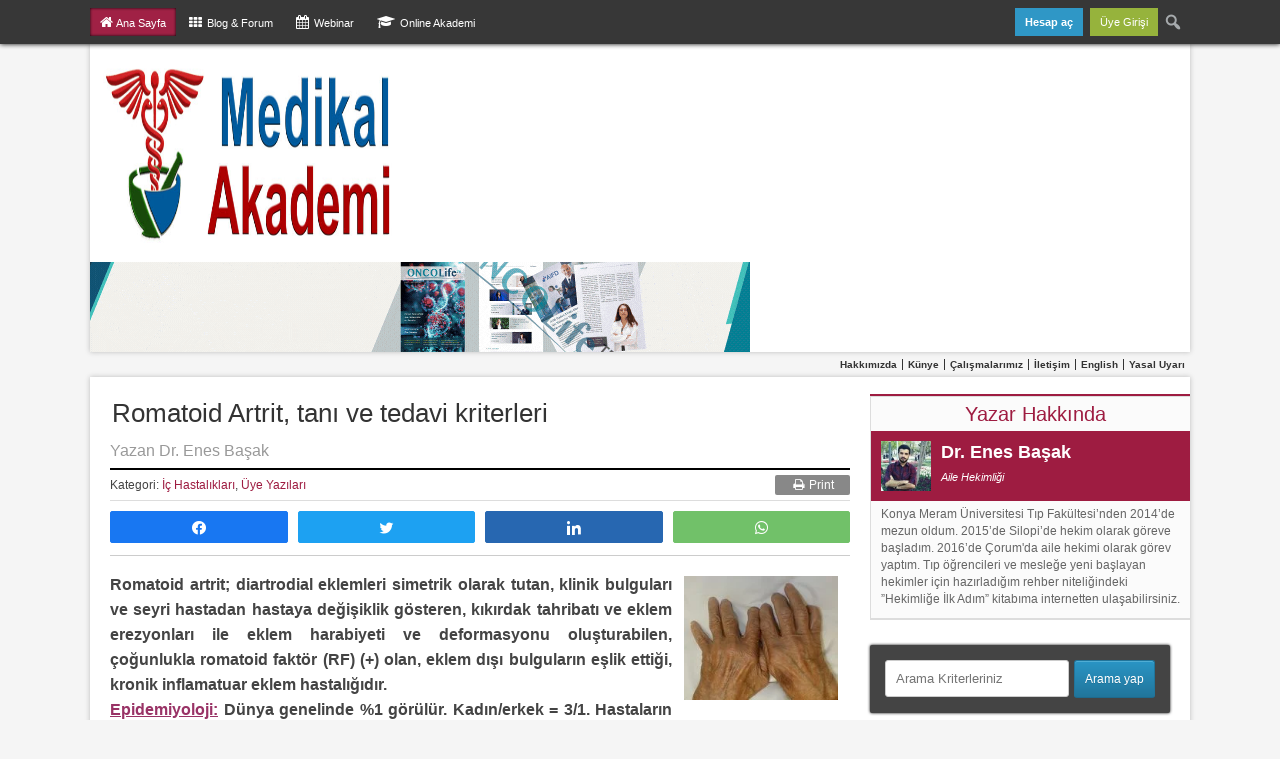

--- FILE ---
content_type: text/html; charset=UTF-8
request_url: https://www.medikalakademi.com.tr/romatoid-artrit/
body_size: 34414
content:
<!DOCTYPE html><html lang="tr"><head><style id="litespeed-ccss">html{--wp-admin--admin-bar--height:32px;scroll-padding-top:var(--wp-admin--admin-bar--height)}#wpadminbar *{height:auto;width:auto;margin:0;padding:0;position:static;text-shadow:none;text-transform:none;letter-spacing:normal;font-size:13px;font-weight:400;font-family:-apple-system,BlinkMacSystemFont,"Segoe UI",Roboto,Oxygen-Sans,Ubuntu,Cantarell,"Helvetica Neue",sans-serif;font-style:normal;line-height:2.46153846;border-radius:0;box-sizing:content-box;-webkit-font-smoothing:subpixel-antialiased;-moz-osx-font-smoothing:auto}#wpadminbar .ab-empty-item,#wpadminbar a.ab-item{color:#f0f0f1}#wpadminbar ul li:after,#wpadminbar ul li:before{content:normal}#wpadminbar a{border:none;text-decoration:none;background:0 0;box-shadow:none}#wpadminbar div,#wpadminbar input[type=text]{box-shadow:none}#wpadminbar{direction:ltr;color:#c3c4c7;font-size:13px;font-weight:400;font-family:-apple-system,BlinkMacSystemFont,"Segoe UI",Roboto,Oxygen-Sans,Ubuntu,Cantarell,"Helvetica Neue",sans-serif;line-height:2.46153846;height:32px;position:fixed;top:0;left:0;width:100%;min-width:600px;z-index:99999;background:#1d2327}#wpadminbar .ab-sub-wrapper,#wpadminbar ul,#wpadminbar ul li{background:0 0;clear:none;list-style:none;margin:0;padding:0;position:relative;text-indent:0;z-index:99999}#wpadminbar ul#wp-admin-bar-root-default>li{margin-right:0}#wpadminbar .quicklinks ul{text-align:left}#wpadminbar li{float:left}#wpadminbar .ab-empty-item{outline:0}#wpadminbar .quicklinks .ab-empty-item,#wpadminbar .quicklinks a{height:32px;display:block;padding:0 10px;margin:0}#wpadminbar .quicklinks>ul>li>a{padding:0 8px 0 7px}#wpadminbar .menupop .ab-sub-wrapper{margin:0;padding:0;box-shadow:0 3px 5px rgba(0,0,0,.2);background:#2c3338;display:none;position:absolute;float:none}#wpadminbar .ab-top-menu>.menupop>.ab-sub-wrapper{min-width:100%}#wpadminbar .ab-submenu{padding:6px 0}#wpadminbar .quicklinks .menupop ul li{float:none}#wpadminbar .quicklinks .menupop ul li .ab-item{line-height:2;height:26px;white-space:nowrap;min-width:140px}#wpadminbar .ab-item:before{position:relative;float:left;font:normal 20px/1 dashicons;speak:never;padding:4px 0;-webkit-font-smoothing:antialiased;-moz-osx-font-smoothing:grayscale;background-image:none!important;margin-right:6px}#wpadminbar #adminbarsearch:before,#wpadminbar .ab-item:before{color:#a7aaad;color:rgba(240,246,252,.6)}#wpadminbar #adminbarsearch:before,#wpadminbar .ab-item:before{position:relative}#wpadminbar .ab-submenu .ab-item{color:#c3c4c7;color:rgba(240,246,252,.7)}#wpadminbar .quicklinks .menupop ul li a{color:#c3c4c7;color:rgba(240,246,252,.7)}#wpadminbar .ab-top-secondary{float:right}#wpadminbar ul li:last-child,#wpadminbar ul li:last-child .ab-item{box-shadow:none}#wpadminbar #wp-admin-bar-search .ab-item{padding:0;background:0 0}#wpadminbar #adminbarsearch{position:relative;height:32px;padding:0 2px;z-index:1}#wpadminbar #adminbarsearch:before{position:absolute;top:6px;left:5px;z-index:20;font:normal 20px/1 dashicons!important;content:"\f179";speak:never;-webkit-font-smoothing:antialiased;-moz-osx-font-smoothing:grayscale}#wpadminbar>#wp-toolbar>#wp-admin-bar-top-secondary>#wp-admin-bar-search #adminbarsearch input.adminbar-input{display:inline-block;float:none;position:relative;z-index:30;font-size:13px;font-family:-apple-system,BlinkMacSystemFont,"Segoe UI",Roboto,Oxygen-Sans,Ubuntu,Cantarell,"Helvetica Neue",sans-serif;line-height:1.84615384;text-indent:0;height:24px;width:24px;max-width:none;padding:0 3px 0 24px;margin:0;color:#c3c4c7;background-color:rgba(255,255,255,0);border:none;outline:0;box-shadow:none;box-sizing:border-box}#wpadminbar #adminbarsearch .adminbar-button{display:none}#wpadminbar .screen-reader-text{border:0;clip:rect(1px,1px,1px,1px);clip-path:inset(50%);height:1px;margin:-1px;overflow:hidden;padding:0;position:absolute;width:1px;word-wrap:normal!important}#wpadminbar .screen-reader-shortcut{position:absolute;top:-1000em;left:6px;height:auto;width:auto;display:block;font-size:14px;font-weight:600;padding:15px 23px 14px;background:#f0f0f1;color:#2271b1;z-index:100000;line-height:normal;text-decoration:none}@media screen and (max-width:782px){html{--wp-admin--admin-bar--height:46px}html #wpadminbar{height:46px;min-width:240px}#wpadminbar *{font-size:14px;font-weight:400;font-family:-apple-system,BlinkMacSystemFont,"Segoe UI",Roboto,Oxygen-Sans,Ubuntu,Cantarell,"Helvetica Neue",sans-serif;line-height:2.28571428}#wpadminbar .quicklinks .ab-empty-item,#wpadminbar .quicklinks>ul>li>a{padding:0;height:46px;line-height:3.28571428;width:auto}#wpadminbar .ab-submenu{padding:0}#wpadminbar .quicklinks .menupop ul li .ab-item{line-height:1.6}#wpadminbar .ab-top-menu>.menupop>.ab-sub-wrapper .ab-item{font-size:16px;padding:8px 16px}#wpadminbar .ab-item:before{padding:0}#wpadminbar .ab-item:before{padding:0;margin-right:0}#wpadminbar #wp-admin-bar-search{display:none}#wp-toolbar>ul>li{display:none}#wpadminbar .ab-top-menu>.menupop>.ab-sub-wrapper{min-width:-moz-fit-content;min-width:fit-content}#wpadminbar ul#wp-admin-bar-root-default>li{margin-right:0}#wpadminbar .ab-top-menu,#wpadminbar .ab-top-secondary{position:static}}@media screen and (max-width:600px){#wpadminbar{position:absolute}#wpadminbar .ab-top-menu>.menupop>.ab-sub-wrapper{width:100%;left:0}}*{box-sizing:border-box}#wp-admin-bar-register{background:#2a95c5!important}#wp-admin-bar-register a{font-weight:700}h1,h3,ul,li,p,strong{margin:0;padding:0}ul,p{margin:0 0 1em}ul{list-style:none}.clear{clear:both;font-size:12px;line-height:1.4}body{margin:0;padding:0;font:16px/1.5 Arial,Helvetica,Garuda,sans-serif;overflow-x:hidden;position:relative!important;color:#444;background-color:#f5f5f5}#Wrapper{width:1000px;margin:0 auto;background:#fff}#Top{box-shadow:0 0 5px #bbb;position:relative;z-index:1}#MainContent{overflow:hidden;box-shadow:0 0 5px #bbb;position:relative}#Logo{position:relative;display:inline-block;line-height:0;margin-right:56px;vertical-align:middle}#Logo a{display:block}#Logo a img{padding:10px}.header_banner{display:inline-block;line-height:0;width:660px;height:90px;vertical-align:middle}.contentArea{width:515px;float:left;margin:20px}.contentArea.wide_single{width:640px}.right_sidebar{float:left;width:220px;margin:20px 20px 20px 0}.right_sidebar.wide_rightside{width:300px}.stickside{will-change:min-height;margin-top:0;box-sizing:border-box}.stickside .sidebar__inner{transform:translate(0,0);transform:translate3d(0,0,0);will-change:position,transform;margin-top:20px;padding-bottom:20px;box-sizing:border-box}.bigDivider{width:1000px;background:#f5f5f5;overflow:hidden;padding:2px 0;position:relative}a{color:#c00;text-decoration:none}a:link,a:visited{color:#c00;text-decoration:none}.subNavTitle{border-bottom:2px solid #aaa;font-weight:700}.wide_rightside .subNavTitle{font-size:20px;text-align:center;border-color:#000;font-family:Arial,Helvetica,Garuda,sans-serif}h1,h3{line-height:1.25;margin:0 0 .5em;padding:0 0 .2em;color:#000}h1{font-size:26px;margin:0 0 .21em 2px;font-weight:300}h3{font-size:18px}.pageTitle{padding:0;margin-bottom:.4em}.metin p{line-height:160%;font-size:16px}.metin p{margin-bottom:1.5em}.metin h3{font-weight:700;margin:0;padding:0 0 .5em;font-family:Arial,Helvetica,Garuda,sans-serif}.metin h3{font-size:19px;line-height:150%;color:#333}ul{margin:0 0 5px}ul ul{margin-top:8px}ul li{padding:3px 0}ul li{padding-left:0;margin-left:0}input{color:#333;font-family:inherit;font-size:1.1em}textarea{font-family:inherit;margin:0 0 .5em;outline:none;background:#fff;border:1px solid #aaa;border-right-color:#ddd;border-bottom-color:#ddd;-moz-border-radius:3px;-webkit-border-radius:3px;border-radius:3px;color:#888;font-size:14px;padding:6px}hr{color:#ddd;background-color:#bbb;height:1px;margin:1em 0;border:0;outline:none}button{position:relative;overflow:visible}.postPage-Details{margin:0 0 .5em;padding:.5em 0;border:1px solid #ddd;border-width:2px 0 1px;border-top-color:#000;font-size:12px}.anamenu{text-align:right;font-size:10px;position:relative}.anamenu li{display:inline;padding:0}.anamenu li a{padding:0 5px;border-right:1px solid}.anamenu .sonmenu a{border:none}.anamenu ul{margin:0;padding:3px 0 3px 10px}.anamenu a{font-weight:700;color:#333!important}#wpadminbar{z-index:99;background:#333;height:44px;box-shadow:0 0 5px #000;opacity:.98}#wpadminbar .quicklinks>ul>li{color:#fff;height:28px}#wpadminbar .quicklinks>ul>li>a,#wpadminbar .quicklinks>ul>li>.ab-empty-item{color:#fff;height:28px;line-height:28px}#wpadminbar *{color:#fff;text-shadow:none;font:normal 11px/29px sans-serif}#wp-admin-bar-root-default{width:990px;margin:0 auto!important}#wp-admin-bar-register{margin-left:7px!important}#wpadminbar .quicklinks{width:990px;margin:0 auto}#adminbar-search{margin-top:1px!important;font-size:13px!important;line-height:29px!important}#wpadminbar .quicklinks .menupop ul li .ab-item{min-width:90px!important}#wpadminbar .quicklinks{border-left:0;height:28px;padding:8px 0}#wpadminbar ul#wp-admin-bar-root-default>li{margin-right:3px}.widget_yarpp_widget ul li a{color:#424242;font-weight:700}#wpadminbar .adminbarsol.current{background:#9e1c41;box-shadow:inset 0 0 3px #000}.alignright{float:right;margin-left:.7em;margin-top:4px}.wp-post-image{border:1px solid #ddd;box-sizing:border-box}.button.anasayfa_kayit_shout{background:#fff;padding:7px 10px;font-weight:700;font-size:16px;display:block;color:#444}.button.anasayfa_kayit_shout{background:#9e1c41;color:#fff}.button.anasayfa_kayit_shout.green{padding:13px 7px;background:#94b238;border:none;box-shadow:0 0 3px #111}#wpadminbar #adminbarsearch{height:28px}#wpadminbar #adminbarsearch .adminbar-input{text-shadow:none!important;padding:0 3px 0 25px!important;height:29px!important}#wpadminbar #adminbarsearch:before{top:4px}a:link,a:visited{color:#9e1c41}h1,h3{color:#333}img.avatar{border:none;display:block}.metin img{max-width:640px;height:auto}div.yarpp-related-widget ul{margin-bottom:0}div.yarpp-related-widget ul li{display:inline-block;padding-bottom:5px}div.yarpp-related-widget ul li a img{float:left;margin-right:10px}.wide_rightside div.yarpp-related-widget li{padding-bottom:10px;font-size:14px}#comments .avatar{float:left;margin:0 15px 10px 0}@media screen and (max-width:600px){#wpadminbar{position:fixed!important}}@media screen and (max-width:990px){#wpadminbar .quicklinks{width:auto;margin-left:10px}}@media screen and (max-width:782px){html #wpadminbar{height:44px!important}#wpadminbar .quicklinks{width:auto;margin-left:10px}#wp-toolbar>ul>li{display:block}#wpadminbar .quicklinks>ul>li>a{padding:0 8px 0 7px}}#wp-admin-bar-login{background:#94b238!important}#wpadminbar .quicklinks>ul>li>a{padding:0 10px}.incontent_ad{text-align:center;clear:both;line-height:0;margin-bottom:12px;padding:15px 0}.social_warfare_wrapper{margin:-10px 0}.print_button{float:right}.print_button a{background:#888;color:#fff;padding:3px 16px;border-radius:2px}.swp_social_panel span.swp_label{margin-top:15px}.wide_rightside .subNavTitle.benzeryazilar{color:#9e1c41}.puanlama_widget{background:#fffaed;font-size:12px;padding:10px;box-shadow:0 0 3px #bbb;border-radius:3px}.puanlama_widget h3{border-bottom:1px solid #ccc!important}.puanlama_widget .gdrts-rating-block{margin:10px 0 5px}.puanlama_widget .gdrts-rating-block .gdrts-inner-wrapper{text-align:center}.puanlama_widget .gdrts-rating-block .gdrts-inner-wrapper .gdrts-rating-element{margin:0 auto}.puanlama_widget .gdrts-rating-block .gdrts-inner-wrapper .gdrts-rating-text{margin:5px 0}.gdrts-rating-please-wait{text-align:center}.search_box{font-size:12px}.search_box .search_box_input{width:63%;padding:10px;margin-right:2px;border:1px solid #ccc;border-radius:3px}.search_box .search_box_submit{width:34%;padding:11px 6px;vertical-align:top;border-radius:3px}.wide_rightside .search_box{margin-right:0}.wide_rightside .search_box .search_box_input{width:68%}.wide_rightside .search_box .search_box_submit{width:30%;padding:11px 10px}.yarpp-related ul{margin-bottom:0}#searchform{background:#444;padding:15px;box-shadow:0 0 3px #000;border-radius:2px}.medic_button.mb_1{padding:8.5px 10px;border-radius:3px;background:#6dab3c;font-size:13px;color:#fff}.medic_button.mb_2{padding:8.5px 10px;border-radius:3px;background:#fbb03b;font-size:13px;color:#fff}.updated_timestamp{display:inline}#wpdcom .wpd-form-head{display:none!important}strong{font-weight:700}@media screen{button,a.button,input[type=submit]{background:#fff;border:1px solid #ddd;color:#666;font:normal 12px/20px Arial,Tahoma,Verdana,sans-serif;outline:none;padding:3px 10px;text-align:center;text-decoration:none;line-height:14px}input[type=submit].alt-button{background-color:#21759b;background-image:-webkit-gradient(linear,left top,left bottom,from(#2a95c5),to(#21759b));background-image:-webkit-linear-gradient(top,#2a95c5,#21759b);background-image:-moz-linear-gradient(top,#2a95c5,#21759b);background-image:-ms-linear-gradient(top,#2a95c5,#21759b);background-image:-o-linear-gradient(top,#2a95c5,#21759b);background-image:linear-gradient(to bottom,#2a95c5,#21759b);border-color:#21759b;border-bottom-color:#1e6a8d;-webkit-box-shadow:inset 0 1px 0 rgba(120,200,230,.5);box-shadow:inset 0 1px 0 rgba(120,200,230,.5);color:#fff;text-decoration:none;text-shadow:0 1px 0 rgba(0,0,0,.1)}}#comments p{float:none!important}#wpdcom *{box-sizing:border-box;line-height:initial}#wpdcom i{margin:0}#comments #wpdcom span,#wpdcom span{display:inline;letter-spacing:inherit;text-transform:none;font-size:1em}#wpdcom form{margin:0;padding:0;border:none;background:0 0}#wpdcom input:required{box-shadow:0px 0px 1px #555}#wpdcom .avatar{padding:0;margin:0 auto;float:none;display:inline;height:auto;border:none;border-radius:0;box-shadow:none}#wpdcom .clearfix{clear:both}#wpdcom .wpdlb{clip:rect(1px,1px,1px,1px);clip-path:inset(50%);height:1px;width:1px;margin:-1px;overflow:hidden;padding:0;position:absolute}[wpd-tooltip]{position:relative}[wpd-tooltip]:before{content:"";position:absolute;top:-8px;left:50%;transform:translateX(-50%);border-width:7px 7px 0;border-style:solid;border-color:#555 transparent transparent;z-index:100;opacity:0}[wpd-tooltip]:after{content:attr(wpd-tooltip);position:absolute;left:50%;top:-8px;transform:translateX(-50%) translateY(-100%);background:#555;text-align:center;color:#fff;padding:8px 10px;font-size:11px;line-height:1.5;min-width:6vw;border-width:0;border-radius:4px;z-index:99;opacity:0;text-transform:none}#wpdcom .wpd-form-head{border-bottom:1px solid #ccc;padding:7px 2px 9px;margin-top:20px;margin-bottom:5px;display:flex;flex-wrap:wrap;flex-direction:row;justify-content:space-between}#wpdcom .wpd-auth{display:flex;flex-direction:row;justify-content:flex-end}#wpdcom .wpd-auth .wpd-login{font-size:14px;line-height:20px}#wpdcom .wpd-form .wpdiscuz-textarea-wrap{display:flex;flex-wrap:nowrap;flex-direction:row;justify-content:space-between;padding:20px 0;align-items:center}#wpdcom .wpd-form .wpd-textarea-wrap{position:relative}#wpdcom .wpd-form .wpd-avatar{margin-right:15px;border-radius:100%;text-align:left;flex-shrink:0;align-self:flex-start}#wpdcom .wpd-form .wpd-avatar img,#wpdcom .wpd-form .wpd-avatar img.avatar{width:56px;height:56px;max-width:56px;border-radius:100%;border:1px solid #ccc;padding:2px;background-color:#fff;vertical-align:middle;text-align:center}#wpdcom .wpd-form .wpdiscuz-textarea-wrap textarea{height:54px;border-radius:5px;border:1px solid #ccc;width:100%;padding:10px 15px;font-size:14px;box-shadow:inset 1px 1px 8px rgba(0,0,0,.1);font-family:inherit;outline:none;resize:none}#wpdcom .wpd-form .wpdiscuz-textarea-wrap textarea::-moz-placeholder{line-height:28px;color:#666;font-size:16px}#wpdcom .wpd-form .wpdiscuz-textarea-wrap textarea::-webkit-input-placeholder{line-height:28px;color:#666;font-size:16px}#wpdcom .wpd-form .wpdiscuz-textarea-wrap textarea:-ms-input-placeholder{line-height:28px;color:#666;font-size:16px}#wpdcom .wpd-form.wpd-secondary-form-wrapper{margin-bottom:25px}#wpdcom .wpd-form.wpd-secondary-form-wrapper .wpdiscuz-textarea-wrap{padding-top:10px}#wpdcom .wpd-form .wpdiscuz-textarea-wrap{padding-bottom:10px}#wpdcom .wpd-form .wpdiscuz-textarea-wrap.wpd-txt{flex-wrap:wrap}#wpdcom .wpd-form .wpdiscuz-textarea-wrap.wpd-txt .wpd-avatar{flex-basis:69px;margin-right:0}#wpdcom .wpd-form .wpdiscuz-textarea-wrap.wpd-txt .wpd-textarea-wrap{flex-basis:calc(100% - 70px)}#wpdcom .wpd-form .wpdiscuz-textarea-wrap.wpd-txt .wpd-textarea-wrap textarea{width:100%}#wpdcom .wpd-form .wpdiscuz-textarea-wrap .wpd-editor-buttons-right{float:right}#wpdcom .wpd-form .wpdiscuz-textarea-wrap.wpd-txt .wpd-editor-buttons-right{display:flex;align-items:center;margin-left:auto}#wpdcom input[type=submit]{margin:inherit}#wpdcom .wpd-prim-button{border:none;font-family:"Arial Hebrew",Arial,sans-serif;font-size:14px;line-height:24px;padding:4px 20px;letter-spacing:1px;box-shadow:1px 1px 3px -1px #bbb;border-radius:3px;max-width:none;max-width:none}#wpdcom .wc-field-submit input[type=submit]{margin-left:2%}#wpdcom .wpd_label,#wpdcom .wpd_label{margin:1px 0 5px;padding:0;display:inline-block}#wpdcom .wpd_label,#wpdcom .wpd_label span{display:inline-block}#wpdcom .wpd_label input[type=checkbox].wpd_label__checkbox{display:none}#wpdcom .wpd_label__checkbox{display:none}#wpdcom .wpd_label__check{display:inline-block;border:0;border-radius:0;vertical-align:middle;text-align:center;margin:0 3px 0 0}#wpdcom .wpd_label__check i.wpdicon{font-size:15px;line-height:20px;padding:4px 5px;width:32px;margin:0}#wpdcom .wpd_label__check i.wpdicon-on{display:none}#wpdcom .wpd_label__check i.wpdicon-off{display:inline-block;color:#aaa;border:1px solid #ddd}#wpdcom .wpd-editor-char-counter{font-size:9px;padding:3px 5px 2px;position:absolute;right:0;z-index:10;color:#888}#wpdcom.wpdiscuz_unauth .wc-field-submit{padding-top:15px}#wpdcom .wpd-form-foot{margin-left:70px}#wpdcom .wpd-form-row .wpdiscuz-item{clear:both}#wpdcom .wpd-form-row .wpd-form-col-left{width:49%;float:left;margin:0;text-align:left;padding:0}#wpdcom .wpd-form-row .wpd-form-col-right{width:49%;float:right;margin:0;text-align:right;padding:0}#wpdcom .wpd-form-row .wpd-form-col-left .wpdiscuz-item{text-align:left}#wpdcom .wpd-form-row .wpdiscuz-item{width:100%;vertical-align:baseline;padding:1px 0 7px;position:relative}#wpdcom .wpd-form-row .wpd-field{width:100%;line-height:20px;color:#777;display:inline-block;float:none;clear:both;margin:0;box-sizing:border-box;padding-top:2%;padding-bottom:2%;font-size:14px;border-radius:3px;vertical-align:baseline}#wpdcom .wpd-form-row .wpdiscuz-item input[type=text],#wpdcom .wpd-form-row .wpdiscuz-item input[type=email]{height:32px}#wpdcom .wc-field-submit{text-align:right;padding:1px 2px 0 0;display:flex;flex-wrap:wrap;justify-content:flex-end;align-items:flex-start}#wpdcom .wpd-form-col-left div:last-of-type,#wpdcom .wpd-form-col-right div:last-of-type{border-bottom:none}#wpdiscuz-comment-message{position:fixed;top:38px;right:5px;width:400px;z-index:99999;font-size:14px;line-height:20px}#wpd-editor-source-code-wrapper-bg{display:none;position:fixed;top:0;left:0;background-color:rgba(0,0,0,.6);width:100%;z-index:9999999;height:100%}#wpd-editor-source-code-wrapper{display:none;width:50%;height:350px;position:fixed;top:50%;left:50%;transform:translate(-50%,-50%);background-color:#fff;z-index:99999991;justify-content:center;align-items:center;padding:5px;border-radius:5px;text-align:right}#wpd-editor-source-code{height:300px;width:100%;resize:none}#wpd-insert-source-code{padding:3px 40px;margin-top:5px}#wpdiscuz-loading-bar{position:fixed;top:6px;right:12px;width:32px;height:25px;border:0;background-image:url('/wp-content/plugins/wpdiscuz/assets/img/loading.gif');z-index:999999;display:none}#wpdcom .wpd-comment-info-bar{display:none;padding:10px;margin:20px auto 0 auto;flex-direction:row;justify-content:space-between;font-size:14px}#wpdcom .wpd-current-view{padding:3px;color:#555}#wpdcom .wpd-comment-info-bar .wpd-current-view i{margin-right:6px;font-size:18px}#wpdcom .wpd-filter-view-all{color:#fff;background:#999;padding:5px 20px;font-size:13px;border-radius:3px}#wpdcom .wpd-avatar img{border-color:#999}@media screen and (max-width:600px){#wpdcom .wpd-auth{margin:0 0 2px -3px}#wpdcom .wpd-form .wpd-avatar{display:none}#wpdcom .wpd-form.wpd-form-wrapper{padding-right:5px}#wpdcom .wpd-form .wpdiscuz-textarea-wrap.wpd-txt textarea{flex-basis:100%;width:100%}#wpdcom .wpd-form .wpd-form-foot{margin-left:0}#wpdcom .wpd-form-row .wpd-form-col-left,#wpdcom .wpd-form-row .wpd-form-col-right{width:100%;float:none}#wpdcom .wpd-form-row .wpdiscuz-item input[type=text],#wpdcom .wpd-form-row .wpdiscuz-item input[type=email],#wpdcom textarea,#wpdcom .wpd-form-row .wpd-field{font-size:16px!important;height:auto}#wpdcom .wpd-form .wpdiscuz-textarea-wrap.wpd-txt .wpd-textarea-wrap{flex-basis:100%;width:100%}#wpdiscuz-comment-message{width:97%}}#wpdcom .wpd-form-row .wpdiscuz-item input[type=text],#wpdcom .wpd-form-row .wpdiscuz-item input[type=email],#wpdcom textarea{border:1px solid #ddd;color:#777}#wpdcom .wpd-comment-info-bar{border:1px dashed #b24a67;background:#f6e9ec}#wpdcom .wpd-comment-info-bar .wpd-current-view i{color:#9e1c41}#wpdcom .wpd-prim-button{background-color:#07b290;color:#fff}#wpdcom .wpd_label__check i.wpdicon-on{color:#07b290;border:1px solid #83d9c8}input.wc_comm_submit{background:#95b23e;color:#fff;padding:10px}.fa,.fas{-moz-osx-font-smoothing:grayscale;-webkit-font-smoothing:antialiased;display:inline-block;font-style:normal;font-variant:normal;text-rendering:auto;line-height:1}.fa-home:before{content:"\f015"}.fa-refresh:before{content:"\f021"}.fa-times-circle:before{content:"\f057"}.fa-bell:before{content:"\f0f3"}.fa-quote-left:before{content:"\f10d"}.fa-bell-slash:before{content:"\f1f6"}.fa,.fas{font-family:"Font Awesome 5 Free"}.fa,.fas{font-weight:900}.swp_social_panel.swp_default_full_color a{color:#fff}.swp_social_panel.swp_flat_fresh.swp_default_full_color .swp_facebook{border:1px solid #1877f2}.swp_social_panel.swp_default_full_color .swp_facebook{background:#1877f2;border:1px solid #0b5fcc}.swp_social_panel.swp_flat_fresh.swp_default_full_color .swp_linkedin{border:1px solid #2767b1}.swp_social_panel.swp_default_full_color .swp_linkedin{background:#2767b1;border:1px solid #1e4f87}.swp_social_panel.swp_flat_fresh.swp_default_full_color .swp_twitter{border:1px solid #1da1f2}.swp_social_panel.swp_default_full_color .swp_twitter{background:#1da1f2;border:1px solid #0c85d0}.swp_social_panel.swp_flat_fresh.swp_default_full_color .swp_whatsapp{border:1px solid #71c169}.swp_social_panel.swp_default_full_color .swp_whatsapp{background:#71c169;border:1px solid #52af48}.scale-100{transform:scale(1)}.swp_social_panel:not(.nc_floater).scale-100.scale-full_width{width:100%!important}.scale-full_width{transform-origin:left}.swp_social_panel{clear:both;display:flex;height:34px;line-height:1;margin-bottom:20px!important;margin-top:20px!important;overflow:hidden;padding:0;align-items:stretch;-webkit-box-align:stretch;-moz-box-align:stretch;-webkit-box-pack:justify;-moz-box-pack:justify;direction:ltr;-ms-flex-align:stretch;-ms-flex-line-pack:center;-ms-flex-pack:justify;flex-wrap:wrap;justify-content:space-between}.swp_social_panel .nc_tweetContainer a.nc_tweet,.swp_social_panel .nc_tweetContainer.total_shares .swp_count{display:block;display:flex;font-family:Lato,sans-serif;font-size:18px!important;font-weight:700;height:30px;text-decoration:none;text-decoration:none!important;text-transform:none;flex-flow:row wrap;box-shadow:none}.swp_social_panel .nc_tweetContainer:not(.total_shares):not(.total_sharesalt){border-radius:2px;float:left;font-family:Lato;height:32px;margin:0 5px 3px;min-width:34px;overflow:hidden;text-align:center}.swp_social_panel .nc_tweetContainer .spaceManWilly{display:block;width:120px}.swp_social_panel .swp_label{display:block;font-size:9px!important;margin-top:13px;position:absolute;text-align:center!important;text-transform:uppercase}.swp_social_panel .swp_share{display:block;float:right;float:left;font-size:14px;font-weight:400;height:30px;line-height:32px;margin:0 0 0 6px;max-width:none!important}.swp_social_panel .total_shares{background:0 0!important;border:none!important;border-radius:2px;color:#fff;display:block;font-size:19px;padding:0 10px;flex:none!important}.swp_social_panel .total_shares .swp_count{line-height:30px}.swp_social_panel .total_shares .swp_label{font-size:10px;vertical-align:middle}.swp_social_panel .total_shares.total_sharesalt{background:0 0!important;border:none!important}.swp_social_panel .total_shares.total_sharesalt:before{content:"G";display:inline-block;font-family:sw-icon-font;margin-top:7px;vertical-align:top}.swp_social_panel .total_shares.total_sharesalt.total_sharesalt,.swp_social_panel .total_shares.total_sharesalt:not(:nth-child(1)){background:0 0!important;border:none;color:#474b4d;margin-left:0!important;margin-bottom:10px!important}.swp_social_panel .total_shares.total_sharesalt .swp_count{color:#474b4d;font-size:24px}.swp_social_panel .total_shares.total_sharesalt .swp_label{color:#474b4d;letter-spacing:0;min-width:40px}.swp_social_panel a .swp_count{font-size:14px}.swp_social_panel a .swp_count.swp_hide{margin:0 auto;width:auto}.swp_social_panel:not(.nc_floater):not(.swp_social_panelSide){width:100%!important}.swp_social_panel:not(.swp_social_panelSide) .nc_tweetContainer{flex:1}.swp_social_panel:not(.swp_social_panelSide) .nc_tweetContainer:nth-child(1){margin-left:0}.swp_social_panel:not(.swp_social_panelSide) .nc_tweetContainer:nth-last-child(1){margin-right:0}.swp_social_panel:not(.swp_social_panelSide) div.total_shares.total_sharesalt:before{content:"G";display:inline-block;font-family:sw-icon-font;margin-top:7px;vertical-align:top}.swp_social_panel:not(.swp_social_panelSide) div.total_shares.total_sharesalt .swp_count{display:inline-block;line-height:0;margin-left:8px;margin-top:12px;min-width:45px;position:relative;vertical-align:middle}.swp_social_panel:not(.swp_social_panelSide) div.total_shares.total_sharesalt:nth-last-child(1){margin-right:0;padding-right:0}.swp_social_panel span:before{content:initial!important}.swp_social_panel .iconFiller{font-size:18px;margin:0 auto;display:block;float:left;height:30px;overflow:hidden;width:30px}.swp_social_panel .sw{float:left;height:30px;line-height:32px;margin:1px 5px 0;text-shadow:none!important;width:20px}.sw{display:inline-block;font-family:sw-icon-font!important;font-size:inherit;-moz-osx-font-smoothing:grayscale;-webkit-font-smoothing:antialiased;font-style:normal;font-weight:400;text-rendering:auto;text-transform:none!important;transform:translate(0,0);-webkit-transform:translate(0,0);-moz-transform:translate(0,0);-ms-transform:translate(0,0);-o-transform:translate(0,0);transform:translate(0,0)}.sw:before{display:block!important}i.swp_facebook_icon:before{content:"k"}i.swp_linkedin_icon:before{content:"s"}i.swp_twitter_icon:before{content:"N"}i.swp_whatsapp_icon:before{content:"T"}.swp-content-locator{display:none!important;margin:0!important}.pum-container,.pum-content,.pum-content+.pum-close,.pum-overlay{background:0 0;border:none;bottom:auto;clear:none;float:none;font-family:inherit;font-size:medium;font-style:normal;font-weight:400;height:auto;left:auto;letter-spacing:normal;line-height:normal;max-height:none;max-width:none;min-height:0;min-width:0;overflow:visible;position:static;right:auto;text-align:left;text-decoration:none;text-indent:0;text-transform:none;top:auto;visibility:visible;white-space:normal;width:auto;z-index:auto}.pum-content{position:relative;z-index:1}.pum-overlay{position:fixed}.pum-overlay{height:100%;width:100%;top:0;left:0;right:0;bottom:0;z-index:1999999999;overflow:initial;display:none}.pum-overlay,.pum-overlay *,.pum-overlay :after,.pum-overlay :before,.pum-overlay:after,.pum-overlay:before{box-sizing:border-box}.pum-container{top:100px;position:absolute;margin-bottom:3em;z-index:1999999999}.pum-container .pum-content>:last-child{margin-bottom:0}.pum-container .pum-content>:first-child{margin-top:0}.pum-container .pum-content+.pum-close{text-decoration:none;text-align:center;line-height:1;position:absolute;min-width:1em;z-index:2;background-color:transparent}.pum-overlay.pum-overlay-disabled{visibility:hidden}.pum-overlay.pum-overlay-disabled::-webkit-scrollbar{display:block}.pum-overlay.pum-overlay-disabled .pum-container{visibility:visible}.pum-theme-130799,.pum-theme-cookie-consent{background:0 0}.pum-theme-130799 .pum-container,.pum-theme-cookie-consent .pum-container{padding:10px;border-radius:0;border:1px none #000;box-shadow:1px 1px 3px 0px rgba(2,2,2,.23);background-color:rgba(51,51,51,.9)}.pum-theme-130799 .pum-content,.pum-theme-cookie-consent .pum-content{color:#fff;font-family:inherit;font-weight:400}.pum-theme-130799 .pum-content+.pum-close,.pum-theme-cookie-consent .pum-content+.pum-close{position:absolute;height:auto;width:20px;left:auto;right:15px;bottom:auto;top:5px;padding:9px;color:#fff;font-family:inherit;font-weight:400;font-size:20px;line-height:24px;border:1px none #fff;border-radius:0;box-shadow:1px 1px 3px 0px rgba(2,2,2,0);text-shadow:0px 0px 0px rgba(0,0,0,.23);background:0 0}#pum-130796{z-index:99998}.clearfix{clear:both}.fa{display:inline-block;font:normal normal normal 14px/1 FontAwesome;font-size:inherit;text-rendering:auto;-webkit-font-smoothing:antialiased;-moz-osx-font-smoothing:grayscale}.fa-lg{font-size:1.33333333em;line-height:.75em;vertical-align:-15%}.fa-fw{width:1.28571429em;text-align:center}.fa-th:before{content:"\f00a"}.fa-home:before{content:"\f015"}.fa-clock-o:before{content:"\f017"}.fa-refresh:before{content:"\f021"}.fa-print:before{content:"\f02f"}.fa-times-circle:before{content:"\f057"}.fa-calendar:before{content:"\f073"}.fa-bell:before{content:"\f0f3"}.fa-hospital-o:before{content:"\f0f8"}.fa-quote-left:before{content:"\f10d"}.fa-graduation-cap:before{content:"\f19d"}.fa-bell-slash:before{content:"\f1f6"}html{margin-top:44px!important}.gdrts-sr-only{position:absolute!important;width:1px;height:1px;overflow:hidden;clip:rect(0,0,0,0)}.gdrts-rating-block,.gdrts-rating-block *{box-sizing:border-box}.gdrts-rating-block{margin:15px 0}.gdrts-rating-block .gdrts-inner-wrapper{position:relative;text-align:left}.gdrts-rating-please-wait{display:none;line-height:24px}@keyframes rtsicon-spin{0%{-webkit-transform:rotate(0deg);transform:rotate(0deg)}to{-webkit-transform:rotate(359deg);transform:rotate(359deg)}}[class*=" rtsicon-"],[class^=rtsicon-]{font:14px/1 "gdrts-icons";font-style:normal;font-weight:400;font-variant:normal;line-height:1;speak:none;text-rendering:auto;text-transform:none;display:inline-block;-webkit-font-smoothing:antialiased;-moz-osx-font-smoothing:grayscale}.rtsicon-spinner:before{content:"\f111"}.rtsicon-fw{width:1.28571429em;text-align:center}.rtsicon-va{vertical-align:-12%}.rtsicon-spin{-webkit-animation:rtsicon-spin 2s infinite linear;animation:rtsicon-spin 2s infinite linear}.gdrts-with-image{position:relative}.gdrts-with-image .gdrts-stars-active,.gdrts-with-image .gdrts-stars-current,.gdrts-with-image .gdrts-stars-empty{display:inline-block;height:100%;position:absolute;left:0;top:0}.gdrts-with-image.gdrts-image-oxygen .gdrts-stars-active,.gdrts-with-image.gdrts-image-oxygen .gdrts-stars-current,.gdrts-with-image.gdrts-image-oxygen .gdrts-stars-empty{background:url(/wp-content/plugins/gd-rating-system/css/methods/stars/oxygen.png) repeat-x;background-size:40px}.gdrts-with-image .gdrts-stars-empty{width:100%;z-index:0;background-position:left bottom!important}.gdrts-with-image .gdrts-stars-current{z-index:1;background-position:left center!important}.gdrts-with-image .gdrts-stars-active{z-index:2;background-position:left top!important}</style><link rel="preload" data-asynced="1" data-optimized="2" as="style" onload="this.onload=null;this.rel='stylesheet'" href="https://www.medikalakademi.com.tr/wp-content/litespeed/css/6bf15299bb0d43453ba27758035438b1.css?ver=00317" /><script data-optimized="1" type="litespeed/javascript" data-src="https://www.medikalakademi.com.tr/wp-content/plugins/litespeed-cache/assets/js/css_async.min.js"></script><script data-no-optimize="1">var litespeed_docref=sessionStorage.getItem("litespeed_docref");litespeed_docref&&(Object.defineProperty(document,"referrer",{get:function(){return litespeed_docref}}),sessionStorage.removeItem("litespeed_docref"));</script> <meta http-equiv="Content-Type" content="text/html; charset=utf-8"><meta name="designer" content="KarmaVA Sanal Uygulamalar, info@karmava.com"><link rel="apple-touch-icon" sizes="180x180" href="/apple-touch-icon.png?v=1"><link rel="icon" type="image/png" sizes="32x32" href="/favicon-32x32.png?v=1"><link rel="icon" type="image/png" sizes="16x16" href="/favicon-16x16.png?v=1"><link rel="mask-icon" href="/safari-pinned-tab.svg?v=1" color="#9e1c41"><link rel="shortcut icon" href="/favicon.ico?v=1"><meta name="apple-mobile-web-app-title" content="Medikal Akademi"><meta name="application-name" content="Medikal Akademi"><meta name="theme-color" content="#444444"><link rel="alternate" type="application/rss+xml" title="Medikal Akademi | Ana RSS Beslemesi" href="https://www.medikalakademi.com.tr/feed/"> <script type="litespeed/javascript">(function(w,d,s,l,i){w[l]=w[l]||[];w[l].push({'gtm.start':new Date().getTime(),event:'gtm.js'});var f=d.getElementsByTagName(s)[0],j=d.createElement(s),dl=l!='dataLayer'?'&l='+l:'';j.async=!0;j.src='https://www.googletagmanager.com/gtm.js?id='+i+dl;f.parentNode.insertBefore(j,f)})(window,document,'script','dataLayer','GTM-TR3HFM8')</script>  <script type="application/javascript">window.dataLayer = window.dataLayer || [];
		dataLayer.push({
			'event': 'theme_visible',
			'theme': 'desktop'
		});</script> <meta name='robots' content='index, follow, max-image-preview:large, max-snippet:-1, max-video-preview:-1' /><style>img:is([sizes="auto" i], [sizes^="auto," i]) { contain-intrinsic-size: 3000px 1500px }</style> <script type="litespeed/javascript">var epic_news_ajax_url='https://www.medikalakademi.com.tr/?epic-ajax-request=epic-ne'</script> <style>@font-face {
		font-family: "sw-icon-font";
		src:url("https://www.medikalakademi.com.tr/wp-content/plugins/social-warfare/assets/fonts/sw-icon-font.eot?ver=4.3.0");
		src:url("https://www.medikalakademi.com.tr/wp-content/plugins/social-warfare/assets/fonts/sw-icon-font.eot?ver=4.3.0#iefix") format("embedded-opentype"),
		url("https://www.medikalakademi.com.tr/wp-content/plugins/social-warfare/assets/fonts/sw-icon-font.woff?ver=4.3.0") format("woff"),
		url("https://www.medikalakademi.com.tr/wp-content/plugins/social-warfare/assets/fonts/sw-icon-font.ttf?ver=4.3.0") format("truetype"),
		url("https://www.medikalakademi.com.tr/wp-content/plugins/social-warfare/assets/fonts/sw-icon-font.svg?ver=4.3.0#1445203416") format("svg");
		font-weight: normal;
		font-style: normal;
		font-display:block;
	}</style><title>Romatoid Artrit, tanı ve tedavi kriterleri</title><meta name="description" content="Romatoid artrit; diartrodial eklemleri simetrik olarak tutan, klinik bulguları ve seyri hastadan hastaya değişen, kıkırdak tahribatı ve eklem erezyonları, harabiyeti ve deformasyonu oluşturabilen, romatoid faktör (RF) (+) olan, eklem dışı bulguların eşlik ettiği, kronik inflamatuar eklem hastalığıdır." class="yoast-seo-meta-tag" /><link rel="canonical" href="https://www.medikalakademi.com.tr/romatoid-artrit/" class="yoast-seo-meta-tag" /><meta property="og:locale" content="tr_TR" class="yoast-seo-meta-tag" /><meta property="og:type" content="article" class="yoast-seo-meta-tag" /><meta property="og:title" content="Romatoid Artrit, tanı ve tedavi kriterleri" class="yoast-seo-meta-tag" /><meta property="og:description" content="Romatoid artrit; diartrodial eklemleri simetrik olarak tutan, klinik bulguları ve seyri hastadan hastaya değişen, kıkırdak tahribatı ve eklem erezyonları, harabiyeti ve deformasyonu oluşturabilen, romatoid faktör (RF) (+) olan, eklem dışı bulguların eşlik ettiği, kronik inflamatuar eklem hastalığıdır." class="yoast-seo-meta-tag" /><meta property="og:url" content="https://www.medikalakademi.com.tr/romatoid-artrit/" class="yoast-seo-meta-tag" /><meta property="og:site_name" content="Medikal Akademi" class="yoast-seo-meta-tag" /><meta property="article:publisher" content="https://www.facebook.com/medikal.akademi/" class="yoast-seo-meta-tag" /><meta property="article:author" content="https://www.facebook.com/enesbasak42" class="yoast-seo-meta-tag" /><meta property="article:published_time" content="2013-09-19T14:39:39+00:00" class="yoast-seo-meta-tag" /><meta property="article:modified_time" content="2020-01-05T02:06:10+00:00" class="yoast-seo-meta-tag" /><meta property="og:image" content="https://www.medikalakademi.com.tr/wp-content/uploads/2011/11/romatoid_artrit_kalp.jpg" class="yoast-seo-meta-tag" /><meta property="og:image:width" content="201" class="yoast-seo-meta-tag" /><meta property="og:image:height" content="160" class="yoast-seo-meta-tag" /><meta property="og:image:type" content="image/jpeg" class="yoast-seo-meta-tag" /><meta name="author" content="Dr. Enes Başak" class="yoast-seo-meta-tag" /><meta name="twitter:card" content="summary_large_image" class="yoast-seo-meta-tag" /><meta name="twitter:creator" content="@drenesbasak" class="yoast-seo-meta-tag" /><meta name="twitter:site" content="@medikalakademi" class="yoast-seo-meta-tag" /> <script type="application/ld+json" class="yoast-schema-graph">{"@context":"https://schema.org","@graph":[{"@type":"Article","@id":"https://www.medikalakademi.com.tr/romatoid-artrit/#article","isPartOf":{"@id":"https://www.medikalakademi.com.tr/romatoid-artrit/"},"author":{"name":"Dr. Enes Başak","@id":"https://www.medikalakademi.com.tr/#/schema/person/1cca3085e3aec216d56718a0e4143d2f"},"headline":"Romatoid Artrit, tanı ve tedavi kriterleri","datePublished":"2013-09-19T14:39:39+00:00","dateModified":"2020-01-05T02:06:10+00:00","mainEntityOfPage":{"@id":"https://www.medikalakademi.com.tr/romatoid-artrit/"},"wordCount":912,"commentCount":0,"publisher":{"@id":"https://www.medikalakademi.com.tr/#organization"},"image":{"@id":"https://www.medikalakademi.com.tr/romatoid-artrit/#primaryimage"},"thumbnailUrl":"https://www.medikalakademi.com.tr/wp-content/uploads/2011/11/romatoid_artrit_kalp.jpg","keywords":["Adalimumab","Anakinra","biyolojik ajanlar","ders notları","diartrodial eklemleri","eklem erezyonları","eklem harabiyeti","Etanersept","İnfiksimab","kapiller proliferasyonu","kıkırdak tahribatı","kronik inflamatuar eklem hastalığı","lenfoid folliküller","lenfosit infiltrasyonu","Radyolojik erozyonlar","romatizma","romatizmal hastalıklar","romatoid artrit","romatoid faktör","Romatoid nodüller","tıp öğrencileri için ders notları","TNF inhibitörleri","tosilizumab"],"articleSection":["İç Hastalıkları","Üye Yazıları"],"inLanguage":"tr","potentialAction":[{"@type":"CommentAction","name":"Comment","target":["https://www.medikalakademi.com.tr/romatoid-artrit/#respond"]}]},{"@type":"WebPage","@id":"https://www.medikalakademi.com.tr/romatoid-artrit/","url":"https://www.medikalakademi.com.tr/romatoid-artrit/","name":"Romatoid Artrit, tanı ve tedavi kriterleri","isPartOf":{"@id":"https://www.medikalakademi.com.tr/#website"},"primaryImageOfPage":{"@id":"https://www.medikalakademi.com.tr/romatoid-artrit/#primaryimage"},"image":{"@id":"https://www.medikalakademi.com.tr/romatoid-artrit/#primaryimage"},"thumbnailUrl":"https://www.medikalakademi.com.tr/wp-content/uploads/2011/11/romatoid_artrit_kalp.jpg","datePublished":"2013-09-19T14:39:39+00:00","dateModified":"2020-01-05T02:06:10+00:00","description":"Romatoid artrit; diartrodial eklemleri simetrik olarak tutan, klinik bulguları ve seyri hastadan hastaya değişen, kıkırdak tahribatı ve eklem erezyonları, harabiyeti ve deformasyonu oluşturabilen, romatoid faktör (RF) (+) olan, eklem dışı bulguların eşlik ettiği, kronik inflamatuar eklem hastalığıdır.","breadcrumb":{"@id":"https://www.medikalakademi.com.tr/romatoid-artrit/#breadcrumb"},"inLanguage":"tr","potentialAction":[{"@type":"ReadAction","target":["https://www.medikalakademi.com.tr/romatoid-artrit/"]}]},{"@type":"ImageObject","inLanguage":"tr","@id":"https://www.medikalakademi.com.tr/romatoid-artrit/#primaryimage","url":"https://www.medikalakademi.com.tr/wp-content/uploads/2011/11/romatoid_artrit_kalp.jpg","contentUrl":"https://www.medikalakademi.com.tr/wp-content/uploads/2011/11/romatoid_artrit_kalp.jpg","width":201,"height":160},{"@type":"BreadcrumbList","@id":"https://www.medikalakademi.com.tr/romatoid-artrit/#breadcrumb","itemListElement":[{"@type":"ListItem","position":1,"name":"Ana Sayfa","item":"https://www.medikalakademi.com.tr/"},{"@type":"ListItem","position":2,"name":"İç Hastalıkları","item":"https://www.medikalakademi.com.tr/kategori/ic-hastaliklari/"},{"@type":"ListItem","position":3,"name":"Romatoid Artrit, tanı ve tedavi kriterleri"}]},{"@type":"WebSite","@id":"https://www.medikalakademi.com.tr/#website","url":"https://www.medikalakademi.com.tr/","name":"Medikal Akademi","description":"Sosyal Medikal Platform","publisher":{"@id":"https://www.medikalakademi.com.tr/#organization"},"potentialAction":[{"@type":"SearchAction","target":{"@type":"EntryPoint","urlTemplate":"https://www.medikalakademi.com.tr/?s={search_term_string}"},"query-input":"required name=search_term_string"}],"inLanguage":"tr"},{"@type":"Organization","@id":"https://www.medikalakademi.com.tr/#organization","name":"Medikal Akademi","url":"https://www.medikalakademi.com.tr/","logo":{"@type":"ImageObject","inLanguage":"tr","@id":"https://www.medikalakademi.com.tr/#/schema/logo/image/","url":"https://www.medikalakademi.com.tr/wp-content/uploads/2020/02/yeni_logo_kare.jpg","contentUrl":"https://www.medikalakademi.com.tr/wp-content/uploads/2020/02/yeni_logo_kare.jpg","width":400,"height":335,"caption":"Medikal Akademi"},"image":{"@id":"https://www.medikalakademi.com.tr/#/schema/logo/image/"},"sameAs":["https://www.facebook.com/medikal.akademi/","https://twitter.com/medikalakademi","https://www.linkedin.com/company/6975586/","https://www.youtube.com/channel/UC2pqGa0oc5fJGF1MpZaRo1Q"]},{"@type":"Person","@id":"https://www.medikalakademi.com.tr/#/schema/person/1cca3085e3aec216d56718a0e4143d2f","name":"Dr. Enes Başak","image":{"@type":"ImageObject","inLanguage":"tr","@id":"https://www.medikalakademi.com.tr/#/schema/person/image/","url":"https://www.medikalakademi.com.tr/wp-content/uploads/avatars/66/5d558f12a6ffbfc291dac7ebbc9497de-bpthumb.jpg","contentUrl":"https://www.medikalakademi.com.tr/wp-content/uploads/avatars/66/5d558f12a6ffbfc291dac7ebbc9497de-bpthumb.jpg","caption":"Dr. Enes Başak"},"description":"Konya Meram Üniversitesi Tıp Fakültesi’nden 2014’de mezun oldum. 2015’de Silopi’de hekim olarak göreve başladım. 2016’de Çorum'da aile hekimi olarak görev yaptım. Tıp öğrencileri ve mesleğe yeni başlayan hekimler için hazırladığım rehber niteliğindeki ”Hekimliğe İlk Adım” kitabıma internetten ulaşabilirsiniz.","sameAs":["http://enesbasak.com.tr","https://www.facebook.com/enesbasak42","https://www.instagram.com/drenesbasak/","https://twitter.com/drenesbasak","https://www.youtube.com/c/EnesBaak"],"gender":"Erkek","url":"https://www.medikalakademi.com.tr/uyeler/drenes/"}]}</script> <link rel='dns-prefetch' href='//fonts.googleapis.com' /><link rel="alternate" type="application/rss+xml" title="Medikal Akademi &raquo; Romatoid Artrit, tanı ve tedavi kriterleri yorum akışı" href="https://www.medikalakademi.com.tr/romatoid-artrit/feed/" /><link rel='stylesheet' id='dashicons-css' href='https://www.medikalakademi.com.tr/wp-includes/css/dashicons.min.css' type='text/css' media='all' /><style id='admin-bar-inline-css' type='text/css'>@media print { #wpadminbar { display:none; } }</style><link rel='stylesheet' id='styler-css' href='https://www.medikalakademi.com.tr/wp-content/themes/karmava/assets/css/style.css' type='text/css' media='all' /><style id='classic-theme-styles-inline-css' type='text/css'>/*! This file is auto-generated */
.wp-block-button__link{color:#fff;background-color:#32373c;border-radius:9999px;box-shadow:none;text-decoration:none;padding:calc(.667em + 2px) calc(1.333em + 2px);font-size:1.125em}.wp-block-file__button{background:#32373c;color:#fff;text-decoration:none}</style><link rel='stylesheet' id='bp-parent-css-css' href='https://www.medikalakademi.com.tr/wp-content/themes/karmava/buddypress/css/buddypress.css?ver=1607926612' type='text/css' media='screen' /><style id='wpdiscuz-frontend-css-inline-css' type='text/css'>#wpdcom .wpd-blog-administrator .wpd-comment-label{color:#ffffff;background-color:#9E1C41;border:none}#wpdcom .wpd-blog-administrator .wpd-comment-author, #wpdcom .wpd-blog-administrator .wpd-comment-author a{color:#9E1C41}#wpdcom.wpd-layout-1 .wpd-comment .wpd-blog-administrator .wpd-avatar img{border-color:#9E1C41}#wpdcom.wpd-layout-2 .wpd-comment.wpd-reply .wpd-comment-wrap.wpd-blog-administrator{border-left:3px solid #9E1C41}#wpdcom.wpd-layout-2 .wpd-comment .wpd-blog-administrator .wpd-avatar img{border-bottom-color:#9E1C41}#wpdcom.wpd-layout-3 .wpd-blog-administrator .wpd-comment-subheader{border-top:1px dashed #9E1C41}#wpdcom.wpd-layout-3 .wpd-reply .wpd-blog-administrator .wpd-comment-right{border-left:1px solid #9E1C41}#wpdcom .wpd-blog-author .wpd-comment-label{color:#ffffff;background-color:#9E1C41;border:none}#wpdcom .wpd-blog-author .wpd-comment-author, #wpdcom .wpd-blog-author .wpd-comment-author a{color:#9E1C41}#wpdcom.wpd-layout-1 .wpd-comment .wpd-blog-author .wpd-avatar img{border-color:#9E1C41}#wpdcom.wpd-layout-2 .wpd-comment .wpd-blog-author .wpd-avatar img{border-bottom-color:#9E1C41}#wpdcom.wpd-layout-3 .wpd-blog-author .wpd-comment-subheader{border-top:1px dashed #9E1C41}#wpdcom.wpd-layout-3 .wpd-reply .wpd-blog-author .wpd-comment-right{border-left:1px solid #9E1C41}#wpdcom .wpd-blog-contributor .wpd-comment-label{color:#ffffff;background-color:#9E1C41;border:none}#wpdcom .wpd-blog-contributor .wpd-comment-author, #wpdcom .wpd-blog-contributor .wpd-comment-author a{color:#9E1C41}#wpdcom.wpd-layout-1 .wpd-comment .wpd-blog-contributor .wpd-avatar img{border-color:#9E1C41}#wpdcom.wpd-layout-2 .wpd-comment .wpd-blog-contributor .wpd-avatar img{border-bottom-color:#9E1C41}#wpdcom.wpd-layout-3 .wpd-blog-contributor .wpd-comment-subheader{border-top:1px dashed #9E1C41}#wpdcom.wpd-layout-3 .wpd-reply .wpd-blog-contributor .wpd-comment-right{border-left:1px solid #9E1C41}#wpdcom .wpd-blog-editor .wpd-comment-label{color:#ffffff;background-color:#9E1C41;border:none}#wpdcom .wpd-blog-editor .wpd-comment-author, #wpdcom .wpd-blog-editor .wpd-comment-author a{color:#9E1C41}#wpdcom.wpd-layout-1 .wpd-comment .wpd-blog-editor .wpd-avatar img{border-color:#9E1C41}#wpdcom.wpd-layout-2 .wpd-comment.wpd-reply .wpd-comment-wrap.wpd-blog-editor{border-left:3px solid #9E1C41}#wpdcom.wpd-layout-2 .wpd-comment .wpd-blog-editor .wpd-avatar img{border-bottom-color:#9E1C41}#wpdcom.wpd-layout-3 .wpd-blog-editor .wpd-comment-subheader{border-top:1px dashed #9E1C41}#wpdcom.wpd-layout-3 .wpd-reply .wpd-blog-editor .wpd-comment-right{border-left:1px solid #9E1C41}#wpdcom .wpd-blog-hekim .wpd-comment-label{color:#ffffff;background-color:#9E1C41;border:none}#wpdcom .wpd-blog-hekim .wpd-comment-author, #wpdcom .wpd-blog-hekim .wpd-comment-author a{color:#9E1C41}#wpdcom.wpd-layout-1 .wpd-comment .wpd-blog-hekim .wpd-avatar img{border-color:#9E1C41}#wpdcom.wpd-layout-2 .wpd-comment .wpd-blog-hekim .wpd-avatar img{border-bottom-color:#9E1C41}#wpdcom.wpd-layout-3 .wpd-blog-hekim .wpd-comment-subheader{border-top:1px dashed #9E1C41}#wpdcom.wpd-layout-3 .wpd-reply .wpd-blog-hekim .wpd-comment-right{border-left:1px solid #9E1C41}#wpdcom .wpd-blog-subscriber .wpd-comment-label{color:#ffffff;background-color:#9E1C41;border:none}#wpdcom .wpd-blog-subscriber .wpd-comment-author, #wpdcom .wpd-blog-subscriber .wpd-comment-author a{color:#9E1C41}#wpdcom.wpd-layout-2 .wpd-comment .wpd-blog-subscriber .wpd-avatar img{border-bottom-color:#9E1C41}#wpdcom.wpd-layout-3 .wpd-blog-subscriber .wpd-comment-subheader{border-top:1px dashed #9E1C41}#wpdcom .wpd-blog-yazar_plus .wpd-comment-label{color:#ffffff;background-color:#9E1C41;border:none}#wpdcom .wpd-blog-yazar_plus .wpd-comment-author, #wpdcom .wpd-blog-yazar_plus .wpd-comment-author a{color:#9E1C41}#wpdcom.wpd-layout-1 .wpd-comment .wpd-blog-yazar_plus .wpd-avatar img{border-color:#9E1C41}#wpdcom.wpd-layout-2 .wpd-comment .wpd-blog-yazar_plus .wpd-avatar img{border-bottom-color:#9E1C41}#wpdcom.wpd-layout-3 .wpd-blog-yazar_plus .wpd-comment-subheader{border-top:1px dashed #9E1C41}#wpdcom.wpd-layout-3 .wpd-reply .wpd-blog-yazar_plus .wpd-comment-right{border-left:1px solid #9E1C41}#wpdcom .wpd-blog-translator .wpd-comment-label{color:#ffffff;background-color:#00B38F;border:none}#wpdcom .wpd-blog-translator .wpd-comment-author, #wpdcom .wpd-blog-translator .wpd-comment-author a{color:#00B38F}#wpdcom.wpd-layout-1 .wpd-comment .wpd-blog-translator .wpd-avatar img{border-color:#00B38F}#wpdcom.wpd-layout-2 .wpd-comment .wpd-blog-translator .wpd-avatar img{border-bottom-color:#00B38F}#wpdcom.wpd-layout-3 .wpd-blog-translator .wpd-comment-subheader{border-top:1px dashed #00B38F}#wpdcom.wpd-layout-3 .wpd-reply .wpd-blog-translator .wpd-comment-right{border-left:1px solid #00B38F}#wpdcom .wpd-blog-manage_schema_options .wpd-comment-label{color:#ffffff;background-color:#00B38F;border:none}#wpdcom .wpd-blog-manage_schema_options .wpd-comment-author, #wpdcom .wpd-blog-manage_schema_options .wpd-comment-author a{color:#00B38F}#wpdcom.wpd-layout-1 .wpd-comment .wpd-blog-manage_schema_options .wpd-avatar img{border-color:#00B38F}#wpdcom.wpd-layout-2 .wpd-comment .wpd-blog-manage_schema_options .wpd-avatar img{border-bottom-color:#00B38F}#wpdcom.wpd-layout-3 .wpd-blog-manage_schema_options .wpd-comment-subheader{border-top:1px dashed #00B38F}#wpdcom.wpd-layout-3 .wpd-reply .wpd-blog-manage_schema_options .wpd-comment-right{border-left:1px solid #00B38F}#wpdcom .wpd-blog-wpseo_manager .wpd-comment-label{color:#ffffff;background-color:#00B38F;border:none}#wpdcom .wpd-blog-wpseo_manager .wpd-comment-author, #wpdcom .wpd-blog-wpseo_manager .wpd-comment-author a{color:#00B38F}#wpdcom.wpd-layout-1 .wpd-comment .wpd-blog-wpseo_manager .wpd-avatar img{border-color:#00B38F}#wpdcom.wpd-layout-2 .wpd-comment .wpd-blog-wpseo_manager .wpd-avatar img{border-bottom-color:#00B38F}#wpdcom.wpd-layout-3 .wpd-blog-wpseo_manager .wpd-comment-subheader{border-top:1px dashed #00B38F}#wpdcom.wpd-layout-3 .wpd-reply .wpd-blog-wpseo_manager .wpd-comment-right{border-left:1px solid #00B38F}#wpdcom .wpd-blog-wpseo_editor .wpd-comment-label{color:#ffffff;background-color:#00B38F;border:none}#wpdcom .wpd-blog-wpseo_editor .wpd-comment-author, #wpdcom .wpd-blog-wpseo_editor .wpd-comment-author a{color:#00B38F}#wpdcom.wpd-layout-1 .wpd-comment .wpd-blog-wpseo_editor .wpd-avatar img{border-color:#00B38F}#wpdcom.wpd-layout-2 .wpd-comment .wpd-blog-wpseo_editor .wpd-avatar img{border-bottom-color:#00B38F}#wpdcom.wpd-layout-3 .wpd-blog-wpseo_editor .wpd-comment-subheader{border-top:1px dashed #00B38F}#wpdcom.wpd-layout-3 .wpd-reply .wpd-blog-wpseo_editor .wpd-comment-right{border-left:1px solid #00B38F}#wpdcom .wpd-blog-post_author .wpd-comment-label{color:#ffffff;background-color:#9E1C41;border:none}#wpdcom .wpd-blog-post_author .wpd-comment-author, #wpdcom .wpd-blog-post_author .wpd-comment-author a{color:#9E1C41}#wpdcom .wpd-blog-post_author .wpd-avatar img{border-color:#9E1C41}#wpdcom.wpd-layout-1 .wpd-comment .wpd-blog-post_author .wpd-avatar img{border-color:#9E1C41}#wpdcom.wpd-layout-2 .wpd-comment.wpd-reply .wpd-comment-wrap.wpd-blog-post_author{border-left:3px solid #9E1C41}#wpdcom.wpd-layout-2 .wpd-comment .wpd-blog-post_author .wpd-avatar img{border-bottom-color:#9E1C41}#wpdcom.wpd-layout-3 .wpd-blog-post_author .wpd-comment-subheader{border-top:1px dashed #9E1C41}#wpdcom.wpd-layout-3 .wpd-reply .wpd-blog-post_author .wpd-comment-right{border-left:1px solid #9E1C41}#wpdcom .wpd-blog-guest .wpd-comment-label{color:#ffffff;background-color:#9E1C41;border:none}#wpdcom .wpd-blog-guest .wpd-comment-author, #wpdcom .wpd-blog-guest .wpd-comment-author a{color:#9E1C41}#wpdcom.wpd-layout-3 .wpd-blog-guest .wpd-comment-subheader{border-top:1px dashed #9E1C41}#comments, #respond, .comments-area, #wpdcom{}#wpdcom .ql-editor > *{color:#777777}#wpdcom .ql-editor::before{}#wpdcom .ql-toolbar{border:1px solid #DDDDDD;border-top:none}#wpdcom .ql-container{border:1px solid #DDDDDD;border-bottom:none}#wpdcom .wpd-form-row .wpdiscuz-item input[type="text"], #wpdcom .wpd-form-row .wpdiscuz-item input[type="email"], #wpdcom .wpd-form-row .wpdiscuz-item input[type="url"], #wpdcom .wpd-form-row .wpdiscuz-item input[type="color"], #wpdcom .wpd-form-row .wpdiscuz-item input[type="date"], #wpdcom .wpd-form-row .wpdiscuz-item input[type="datetime"], #wpdcom .wpd-form-row .wpdiscuz-item input[type="datetime-local"], #wpdcom .wpd-form-row .wpdiscuz-item input[type="month"], #wpdcom .wpd-form-row .wpdiscuz-item input[type="number"], #wpdcom .wpd-form-row .wpdiscuz-item input[type="time"], #wpdcom textarea, #wpdcom select{border:1px solid #DDDDDD;color:#777777}#wpdcom .wpd-form-row .wpdiscuz-item textarea{border:1px solid #DDDDDD}#wpdcom input::placeholder, #wpdcom textarea::placeholder, #wpdcom input::-moz-placeholder, #wpdcom textarea::-webkit-input-placeholder{}#wpdcom .wpd-comment-text{color:#777777}#wpdcom .wpd-thread-head .wpd-thread-info{border-bottom:2px solid #9E1C41}#wpdcom .wpd-thread-head .wpd-thread-info.wpd-reviews-tab svg{fill:#9E1C41}#wpdcom .wpd-thread-head .wpdiscuz-user-settings{border-bottom:2px solid #9E1C41}#wpdcom .wpd-thread-head .wpdiscuz-user-settings:hover{color:#9E1C41}#wpdcom .wpd-comment .wpd-follow-link:hover{color:#9E1C41}#wpdcom .wpd-comment-status .wpd-sticky{color:#9E1C41}#wpdcom .wpd-thread-filter .wpdf-active{color:#9E1C41;border-bottom-color:#9E1C41}#wpdcom .wpd-comment-info-bar{border:1px dashed #b24a67;background:#f6e9ec}#wpdcom .wpd-comment-info-bar .wpd-current-view i{color:#9E1C41}#wpdcom .wpd-filter-view-all:hover{background:#9E1C41}#wpdcom .wpdiscuz-item .wpdiscuz-rating > label{color:#DDDDDD}#wpdcom .wpdiscuz-item .wpdiscuz-rating:not(:checked) > label:hover, .wpdiscuz-rating:not(:checked) > label:hover ~ label{}#wpdcom .wpdiscuz-item .wpdiscuz-rating > input ~ label:hover, #wpdcom .wpdiscuz-item .wpdiscuz-rating > input:not(:checked) ~ label:hover ~ label, #wpdcom .wpdiscuz-item .wpdiscuz-rating > input:not(:checked) ~ label:hover ~ label{color:#FFD700}#wpdcom .wpdiscuz-item .wpdiscuz-rating > input:checked ~ label:hover, #wpdcom .wpdiscuz-item .wpdiscuz-rating > input:checked ~ label:hover, #wpdcom .wpdiscuz-item .wpdiscuz-rating > label:hover ~ input:checked ~ label, #wpdcom .wpdiscuz-item .wpdiscuz-rating > input:checked + label:hover ~ label, #wpdcom .wpdiscuz-item .wpdiscuz-rating > input:checked ~ label:hover ~ label, .wpd-custom-field .wcf-active-star, #wpdcom .wpdiscuz-item .wpdiscuz-rating > input:checked ~ label{color:#FFB100}#wpd-post-rating .wpd-rating-wrap .wpd-rating-stars svg .wpd-star{fill:#DDDDDD}#wpd-post-rating .wpd-rating-wrap .wpd-rating-stars svg .wpd-active{fill:#FFB100}#wpd-post-rating .wpd-rating-wrap .wpd-rate-starts svg .wpd-star{fill:#DDDDDD}#wpd-post-rating .wpd-rating-wrap .wpd-rate-starts:hover svg .wpd-star{fill:#FFD700}#wpd-post-rating.wpd-not-rated .wpd-rating-wrap .wpd-rate-starts svg:hover ~ svg .wpd-star{fill:#DDDDDD}.wpdiscuz-post-rating-wrap .wpd-rating .wpd-rating-wrap .wpd-rating-stars svg .wpd-star{fill:#DDDDDD}.wpdiscuz-post-rating-wrap .wpd-rating .wpd-rating-wrap .wpd-rating-stars svg .wpd-active{fill:#FFB100}#wpdcom .wpd-comment .wpd-follow-active{color:#ff7a00}#wpdcom .page-numbers{color:#555;border:#555 1px solid}#wpdcom span.current{background:#555}#wpdcom.wpd-layout-1 .wpd-new-loaded-comment > .wpd-comment-wrap > .wpd-comment-right{background:#FFFAD6}#wpdcom.wpd-layout-2 .wpd-new-loaded-comment.wpd-comment > .wpd-comment-wrap > .wpd-comment-right{background:#FFFAD6}#wpdcom.wpd-layout-2 .wpd-new-loaded-comment.wpd-comment.wpd-reply > .wpd-comment-wrap > .wpd-comment-right{background:transparent}#wpdcom.wpd-layout-2 .wpd-new-loaded-comment.wpd-comment.wpd-reply > .wpd-comment-wrap{background:#FFFAD6}#wpdcom.wpd-layout-3 .wpd-new-loaded-comment.wpd-comment > .wpd-comment-wrap > .wpd-comment-right{background:#FFFAD6}#wpdcom .wpd-follow:hover i, #wpdcom .wpd-unfollow:hover i, #wpdcom .wpd-comment .wpd-follow-active:hover i{color:#9E1C41}#wpdcom .wpdiscuz-readmore{cursor:pointer;color:#9E1C41}.wpd-custom-field .wcf-pasiv-star, #wpcomm .wpdiscuz-item .wpdiscuz-rating > label{color:#DDDDDD}.wpd-wrapper .wpd-list-item.wpd-active{border-top:3px solid #9E1C41}#wpdcom.wpd-layout-2 .wpd-comment.wpd-reply.wpd-unapproved-comment .wpd-comment-wrap{border-left:3px solid #FFFAD6}#wpdcom.wpd-layout-3 .wpd-comment.wpd-reply.wpd-unapproved-comment .wpd-comment-right{border-left:1px solid #FFFAD6}#wpdcom .wpd-prim-button{background-color:#07B290;color:#FFFFFF}#wpdcom .wpd_label__check i.wpdicon-on{color:#07B290;border:1px solid #83d9c8}#wpd-bubble-wrapper #wpd-bubble-all-comments-count{color:#1DB99A}#wpd-bubble-wrapper > div{background-color:#1DB99A}#wpd-bubble-wrapper > #wpd-bubble #wpd-bubble-add-message{background-color:#1DB99A}#wpd-bubble-wrapper > #wpd-bubble #wpd-bubble-add-message::before{border-left-color:#1DB99A;border-right-color:#1DB99A}#wpd-bubble-wrapper.wpd-right-corner > #wpd-bubble #wpd-bubble-add-message::before{border-left-color:#1DB99A;border-right-color:#1DB99A}.wpd-inline-icon-wrapper path.wpd-inline-icon-first{fill:#1DB99A}.wpd-inline-icon-count{background-color:#1DB99A}.wpd-inline-icon-count::before{border-right-color:#1DB99A}.wpd-inline-form-wrapper::before{border-bottom-color:#1DB99A}.wpd-inline-form-question{background-color:#1DB99A}.wpd-inline-form{background-color:#1DB99A}.wpd-last-inline-comments-wrapper{border-color:#1DB99A}.wpd-last-inline-comments-wrapper::before{border-bottom-color:#1DB99A}.wpd-last-inline-comments-wrapper .wpd-view-all-inline-comments{background:#1DB99A}.wpd-last-inline-comments-wrapper .wpd-view-all-inline-comments:hover,.wpd-last-inline-comments-wrapper .wpd-view-all-inline-comments:active,.wpd-last-inline-comments-wrapper .wpd-view-all-inline-comments:focus{background-color:#1DB99A}#wpdcom .ql-snow .ql-tooltip[data-mode="link"]::before{content:"Enter link:"}#wpdcom .ql-snow .ql-tooltip.ql-editing a.ql-action::after{content:"Kaydet"}.comments-area{width:auto}.wpdiscuz-sort-buttons{color:#888888!important}.wpdiscuz-sort-button{margin:0 5px}input.wc_comm_submit, input.wc_comm_submit:hover{background:#95b23e;color:#fff;padding:10px}#wpcomm .wpdiscuz-textarea-wrap{border:none!important}#wpcomm .wc-form-wrapper{background:#eee}</style><link rel='stylesheet' id='epic-style-css' href='https://www.medikalakademi.com.tr/wp-content/plugins/epic-news-element/assets/css/style.min.css' type='text/css' media='all' /> <script type="text/javascript" src="https://www.medikalakademi.com.tr/wp-includes/js/jquery/jquery.min.js" id="jquery-core-js"></script> <link rel="https://api.w.org/" href="https://www.medikalakademi.com.tr/wp-json/" /><link rel="alternate" title="JSON" type="application/json" href="https://www.medikalakademi.com.tr/wp-json/wp/v2/posts/45033" /><meta name="generator" content="WordPress 6.7.4" /><link rel="alternate" title="oEmbed (JSON)" type="application/json+oembed" href="https://www.medikalakademi.com.tr/wp-json/oembed/1.0/embed?url=https%3A%2F%2Fwww.medikalakademi.com.tr%2Fromatoid-artrit%2F" /><link rel="alternate" title="oEmbed (XML)" type="text/xml+oembed" href="https://www.medikalakademi.com.tr/wp-json/oembed/1.0/embed?url=https%3A%2F%2Fwww.medikalakademi.com.tr%2Fromatoid-artrit%2F&#038;format=xml" /> <script type="litespeed/javascript">var ajaxurl='https://www.medikalakademi.com.tr/wp-admin/admin-ajax.php'</script> <style>.ez-toc-container-direction {direction: ltr;}.ez-toc-counter ul {direction: ltr;counter-reset: item;}.ez-toc-counter nav ul li a::before {content: counter(item, numeric) ". ";margin-right: .2em; counter-increment: item;flex-grow: 0;flex-shrink: 0;float: left;	}.ez-toc-widget-direction {direction: ltr;}.ez-toc-widget-container ul {direction: ltr;counter-reset: item;}.ez-toc-widget-container nav ul li a::before {content: counter(item, numeric) ". ";margin-right: .2em; counter-increment: item;flex-grow: 0;flex-shrink: 0;float: left;	}</style><meta name="generator" content="Powered by WPBakery Page Builder - drag and drop page builder for WordPress."/><style id="jeg_dynamic_css" type="text/css" data-type="jeg_custom-css">.jeg_post_title, .jeg_post_title > a, jeg_archive_title, .jeg_block_title>span, .jeg_block_title>span>strong { font-family: "Helvetica Neue", Helvetica, Roboto, Arial, sans-serif; } .jeg_post_excerpt,.jeg_readmore { font-family: "Helvetica Neue", Helvetica, Roboto, Arial, sans-serif; }</style><style type="text/css" id="wp-custom-css">body.page-template-page-tamekran-empty #Wrapper {
	width:1100px;
	padding: 0;
}

body.page-template-page-tamekran-empty #Logo {
	margin-right: 155px;
}

.contentArea.wide.wide_gray {
	width:875px;
}

#wp-admin-bar-register {
	margin-left:0!important;
	margin-right:7px!important;
}

#Logo {
	margin-right: 155px;
}

.bigDivider {
	width: 1100px;
}

.jeg_slider_type_7 .jeg_slide_caption {
	width: 43%;
}

.jeg_slider_type_7 .jeg_slide_image {
	width:57%;
}

.med_search_wrapper .med_search_bar .med_search_form form input[type='search'] {
	width: 900px;
}

.med_search_wrapper .med_search_bar #hastane_ara form input[type='search'] {
	    width: 730px;
}

#wpadminbar .quicklinks, #wp-admin-bar-root-default {
	width: 1100px;
}

.jeg_pl_sm .jeg_post_title {
    font-size: 17px;
}

#Wrapper {
	width: 1100px;
}

.contentArea.wide_single {
	width: 740px;
}

.metin img {
    max-width: 740px;
}

.intro_image {
	width: 100%;
}</style><noscript><style>.wpb_animate_when_almost_visible { opacity: 1; }</style></noscript><style type="text/css">html {
			margin-top: 44px !important;
		}</style></head><body class="bp-legacy post-template-default single single-post postid-45033 single-format-standard admin-bar no-customize-support wpb-js-composer js-comp-ver-6.10.0 vc_responsive no-js">
<noscript><iframe data-lazyloaded="1" src="about:blank" data-litespeed-src="https://www.googletagmanager.com/ns.html?id=GTM-TR3HFM8"
height="0" width="0" style="display:none;visibility:hidden"></iframe></noscript><div id="Wrapper"><div id="PageWrapper" style="position: relative;"><div id="Top"><div id="Logo">
<a title="Ana Sayfa" href="https://www.medikalakademi.com.tr">
<span style="position: absolute;left: -9999px;">Medikal Akademi</span>
<img data-lazyloaded="1" src="[data-uri]" width="319" height="218" alt="Logo" data-src="https://www.medikalakademi.com.tr/wp-content/themes/karmava/images/logo_new_v2.jpg" />
</a></div><div class="header_banner"><div class="banner_with_stats" data-banner-name="reflor-baner"><a target="_blank" href="https://www.medikalakademi.com.tr/oncolife" >
<img data-lazyloaded="1" src="[data-uri]" height="90px" width="660px" data-src="https://www.medikalakademi.com.tr/wp-content/uploads/2025/02/oncol-tr-banner.gif"/>
</a></div> <script type="litespeed/javascript">dataLayer.push({'event':'banner_impression','category':'impression','name':'reflor-baner'})</script> </div></div><div class="bigDivider"><div class="anamenu"><div class="menu-ana-menue-container"><ul id="menu-ana-menue" class="menu"><li id="menu-item-41506" class="menu-item menu-item-type-post_type menu-item-object-page menu-item-41506"><a href="https://www.medikalakademi.com.tr/hakkmzda/">Hakkımızda</a></li><li id="menu-item-41508" class="menu-item menu-item-type-post_type menu-item-object-page menu-item-41508"><a href="https://www.medikalakademi.com.tr/kuenye/">Künye</a></li><li id="menu-item-48758" class="menu-item menu-item-type-post_type menu-item-object-page menu-item-48758"><a href="https://www.medikalakademi.com.tr/hizmetlerimiz/">Çalışmalarımız</a></li><li id="menu-item-176" class="menu-item menu-item-type-post_type menu-item-object-page menu-item-176"><a href="https://www.medikalakademi.com.tr/iletisim/">İletişim</a></li><li id="menu-item-125655" class="menu-item menu-item-type-post_type menu-item-object-page menu-item-125655"><a href="https://www.medikalakademi.com.tr/english/">English</a></li><li id="menu-item-41510" class="sonmenu menu-item menu-item-type-post_type menu-item-object-page menu-item-privacy-policy menu-item-41510"><a rel="privacy-policy" href="https://www.medikalakademi.com.tr/yasal-uyar/">Yasal Uyarı</a></li></ul></div></div></div><div id="MainContent"> <script type="litespeed/javascript">var rating_txt="Puan";var toplam_txt="Toplam";var oy_txt="oy";var thankyou="Değerlendirmeniz için teşekkürler";var waiting_txt="Lütfen bekleyin...";var novotes_txt="Henüz puan verilmedi. İlk puanı siz verin..."</script> <div class="contentArea wide_single"><div><h1 class="pageTitle entry-title">Romatoid Artrit, tanı ve tedavi kriterleri</h1>
<span style="display: inline-block;color: #999;margin-bottom: 5px;"><span style="min-height:0!important;border:0!important;" class="author">Yazan <span>Dr. Enes Başak</span></span></span><div class="postPage-Details">
Kategori: <a href="https://www.medikalakademi.com.tr/kategori/ic-hastaliklari/" rel="category tag">İç Hastalıkları</a>, <a href="https://www.medikalakademi.com.tr/kategori/uye-yazilari/" rel="category tag">Üye Yazıları</a>
<span class="print_button" style="float: right;"><a href="#" onclick="window.print();return false;"><i class="fa fa-fw fa-print" aria-hidden="true"></i> Print</a></span></div><div class="social_warfare_wrapper"><div class="swp_social_panel swp_horizontal_panel swp_flat_fresh  swp_default_full_color swp_other_full_color swp_individual_full_color scale-100 scale-full_width" data-min-width="1100" data-float-color="#ffffff" data-float="bottom" data-float-mobile="bottom" data-transition="slide" data-post-id="45033" ><div class="nc_tweetContainer swp_share_button swp_facebook" data-network="facebook"><a class="nc_tweet swp_share_link" rel="nofollow noreferrer noopener" target="_blank" href="https://www.facebook.com/share.php?u=https%3A%2F%2Fwww.medikalakademi.com.tr%2Fromatoid-artrit%2F" data-link="https://www.facebook.com/share.php?u=https%3A%2F%2Fwww.medikalakademi.com.tr%2Fromatoid-artrit%2F"><span class="swp_count swp_hide"><span class="iconFiller"><span class="spaceManWilly"><i class="sw swp_facebook_icon"></i><span class="swp_share">Paylaş</span></span></span></span></a></div><div class="nc_tweetContainer swp_share_button swp_twitter" data-network="twitter"><a class="nc_tweet swp_share_link" rel="nofollow noreferrer noopener" target="_blank" href="https://twitter.com/intent/tweet?text=Romatoid+Artrit%2C+tan%C4%B1+ve+tedavi+kriterleri&url=https%3A%2F%2Fwww.medikalakademi.com.tr%2Fromatoid-artrit%2F&via=drenesbasak" data-link="https://twitter.com/intent/tweet?text=Romatoid+Artrit%2C+tan%C4%B1+ve+tedavi+kriterleri&url=https%3A%2F%2Fwww.medikalakademi.com.tr%2Fromatoid-artrit%2F&via=drenesbasak"><span class="swp_count swp_hide"><span class="iconFiller"><span class="spaceManWilly"><i class="sw swp_twitter_icon"></i><span class="swp_share">Tweetle</span></span></span></span></a></div><div class="nc_tweetContainer swp_share_button swp_linkedin" data-network="linkedin"><a class="nc_tweet swp_share_link" rel="nofollow noreferrer noopener" target="_blank" href="https://www.linkedin.com/cws/share?url=https%3A%2F%2Fwww.medikalakademi.com.tr%2Fromatoid-artrit%2F" data-link="https://www.linkedin.com/cws/share?url=https%3A%2F%2Fwww.medikalakademi.com.tr%2Fromatoid-artrit%2F"><span class="swp_count swp_hide"><span class="iconFiller"><span class="spaceManWilly"><i class="sw swp_linkedin_icon"></i><span class="swp_share">Paylaş</span></span></span></span></a></div><div class="nc_tweetContainer swp_share_button swp_whatsapp" data-network="whatsapp"><a class="nc_tweet swp_share_link" rel="nofollow noreferrer noopener" target="_blank" href="https://api.whatsapp.com/send?text=https%3A%2F%2Fwww.medikalakademi.com.tr%2Fromatoid-artrit%2F" data-link="https://api.whatsapp.com/send?text=https%3A%2F%2Fwww.medikalakademi.com.tr%2Fromatoid-artrit%2F"><span class="swp_count swp_hide"><span class="iconFiller"><span class="spaceManWilly"><i class="sw swp_whatsapp_icon"></i><span class="swp_share">WhatsApp</span></span></span></span></a></div></div></div></div><hr style="height: 1px;background-color: #ccc;" /><div id="post-45033" class="metin" style="position:relative;"><p style="text-align: justify;"><strong><img data-lazyloaded="1" src="[data-uri]" decoding="async" class="size-full wp-image-33391 alignright" style="margin: 4px 12px;" data-src="https://www.medikalakademi.com.tr/wp-content/uploads/2011/05/romatoid_artrit_el.jpg.webp" alt="romatoid_artrit_el" width="154" height="122" />Romatoid artrit; diartrodial eklemleri simetrik olarak tutan, klinik bulguları ve seyri hastadan hastaya değişiklik gösteren, kıkırdak tahribatı ve eklem erezyonları ile eklem harabiyeti ve deformasyonu oluşturabilen, çoğunlukla romatoid faktör (RF) (+) olan, eklem dışı bulguların eşlik ettiği, kronik inflamatuar eklem hastalığıdır.</strong><br />
<strong><span style="text-decoration: underline; color: #993366;">Epidemiyoloji:</span> Dünya genelinde %1 görülür. Kadın/erkek = 3/1. Hastaların %80 i 35-50 yaşında. Geç başlangıçlı RA; K/E = 1,4/1.</strong></p><p style="text-align: justify;"><span style="text-decoration: underline; color: #993366;">Etyoloji:</span> Genetik, cinsiyet ve sex hormonları, infeksiyonlar, ısı şok proteinleri, tip II kollajen, sigara, diğer nedenler. <span style="color: #0000ff;"><b><i>Genetik:</i></b> </span>HLA DR lokusu B zinciri 3.epitop RA ile ilişkili. HLA DRW4-DRW14 geni taşıyan  X60 kat riskli. HLA genotipi tayini; hastalık riski, şiddeti, tedaviye yanıtı saptamada önemli.</p><div class='code-block code-block-3' style='margin: 8px 0; clear: both;'><div class="incontent_ad lazy_ads">
 <script type="litespeed/javascript" data-src="https://pagead2.googlesyndication.com/pagead/js/adsbygoogle.js?client=ca-pub-6582488154208708"
     crossorigin="anonymous"></script> <ins class="adsbygoogle"
style="display:block; text-align:center;"
data-ad-layout="in-article"
data-ad-format="fluid"
data-ad-client="ca-pub-6582488154208708"
data-ad-slot="7739648946"></ins> <script type="litespeed/javascript">(adsbygoogle=window.adsbygoogle||[]).push({})</script> </div></div><p style="text-align: justify;"><span style="text-decoration: underline; color: #993366;">Pannus:</span> Histopatolojik olarak, sinovyal dokularda kapiller proliferasyonu, lenfoid folliküller, makrofajlar, perivasküler lenfosit infiltrasyonu ve yoğun plazma hücresi infiltrasyonundan oluşan bir yapıdır. Komşu kemiğe ve kartilaja invaze olur. Kartilajı harap ederken eklem aralığı iyice daralır. Subkondral kemiğe yerleşir ve kistler oluşturur. Sonuç olarak pannus,kartilaj ve kemikteki yıkımdan sorumlu sinoviyal membran kaynaklı invaziv bir dokudur.</p><div class='code-block code-block-2' style='margin: 8px 0; clear: both;'><div class="incontent_ad lazy_ads"> <script type="litespeed/javascript" data-src="https://pagead2.googlesyndication.com/pagead/js/adsbygoogle.js?client=ca-pub-6582488154208708"
     crossorigin="anonymous"></script> 
<ins class="adsbygoogle"
style="display:block"
data-ad-client="ca-pub-6582488154208708"
data-ad-slot="8181433070"
data-ad-format="auto"
data-full-width-responsive="true"></ins> <script type="litespeed/javascript">(adsbygoogle=window.adsbygoogle||[]).push({})</script> </div></div><p style="text-align: justify;"><span style="text-decoration: underline; color: #993366;"><img data-lazyloaded="1" src="[data-uri]" decoding="async" class="size-full wp-image-34034 alignright" style="margin: 4px 12px;" data-src="https://www.medikalakademi.com.tr/wp-content/uploads/2011/11/romatoid_artrit_hasta.jpg.webp" alt="romatoid_artrit_hasta" width="153" height="122" />Eklem bulguları:</span> Klasik olarak simetrik, ancak asimetrik de olabilir. İlk tutulan eklemler sıklıkla el ve ayakların küçük eklemleridir. Eklem tutulumu genellikle eklenici tiptedir. Genellikle sinsi ve poliartiküler başlangıç gösterir. Nadir olarak akut, monoartiküler başlayabilir. İlk yıllarda ağrı, şişlik, ısı artışı, hareket kaybı hakimken, ileri yıllarda deformiteler, eklem instabilitesine bağlı fonksiyon kayıpları ön plandadır. MCP, PİF, MTF eklemlerde aşlar. El-ayak bilekleri, dirsekler, omuzlar, dizler ve kalçalar, servikal omurlar, daha az sıklıkla da temporomandibular, sternoklavikular ve krikoaritenoid tutulum görülür.</p><p style="text-align: justify;"><span style="text-decoration: underline; color: #993366;">Deformiteler:</span> Kuğu boynu, Z çizgisi, ulnar deviasyon.</p><p style="text-align: justify;"><span style="text-decoration: underline; color: #993366;">Servikal tutulum:</span> Occipito-atlanto-axial bileşke tutulur. Atlantoaxial subluksasyon axisin odontoid çıkıntısı ile atlasın arkusu arasındaki normalde 3 mm geçmeyen boşluğun genişlemesidir. Bu durumda, boyun fleksiyonu sırasında odontoid çıkıntı spinal korda bası yapabilir. Baş-boyun ağrısı, parestezi, TİA, mesane ve anüs sfinkter kusuru meydana gelebilir. Asemptomatik servikal omur tutulumu özellikle entübe edilecek RA hastalarında akılda tutulmalıdır.</p><div class='code-block code-block-3' style='margin: 8px 0; clear: both;'><div class="incontent_ad lazy_ads">
 <script type="litespeed/javascript" data-src="https://pagead2.googlesyndication.com/pagead/js/adsbygoogle.js?client=ca-pub-6582488154208708"
     crossorigin="anonymous"></script> <ins class="adsbygoogle"
style="display:block; text-align:center;"
data-ad-layout="in-article"
data-ad-format="fluid"
data-ad-client="ca-pub-6582488154208708"
data-ad-slot="7739648946"></ins> <script type="litespeed/javascript">(adsbygoogle=window.adsbygoogle||[]).push({})</script> </div></div><p style="text-align: justify;"><span style="text-decoration: underline; color: #993366;">Eklem dışı tutulum:</span><b> </b>%40 olarak görülür. İlk bulgu olabilir. RF (+), HLA DR1 ve DR4 (+) olgularda daha sıktır. Mortalite X 4 kat sıktır. Vaskülit, perikardit, amiloidoz ve felty sendromu prognozu kötüleştirir.</p><p style="text-align: justify;"><span style="text-decoration: underline; color: #993366;">RA eklem dışı tutulumlar:</span></p><p style="text-align: center;"><a href="https://www.medikalakademi.com.tr/wp-content/uploads/2013/07/romatoid-artrit-RA1.jpg"  target="_blank" rel="noopener noreferrer" class="thickbox"><img data-lazyloaded="1" src="[data-uri]" decoding="async" class="aligncenter size-medium wp-image-45597" data-src="https://www.medikalakademi.com.tr/wp-content/uploads/2013/07/romatoid-artrit-RA1-300x203.jpg.webp" alt="romatoid-artrit-RA1" width="224" height="151" data-srcset="https://www.medikalakademi.com.tr/wp-content/uploads/2013/07/romatoid-artrit-RA1-300x203.jpg.webp 300w, https://www.medikalakademi.com.tr/wp-content/uploads/2013/07/romatoid-artrit-RA1-375x254.jpg.webp 375w, https://www.medikalakademi.com.tr/wp-content/uploads/2013/07/romatoid-artrit-RA1.jpg.webp 640w" data-sizes="(max-width: 224px) 100vw, 224px" /></a></p><p style="text-align: justify;"><span style="text-decoration: underline; color: #993366;">Laboratuar:</span></p><p style="text-align: center;"><a href="https://www.medikalakademi.com.tr/wp-content/uploads/2013/07/romatoid-artrit-RA2.jpg"  target="_blank" rel="noopener noreferrer" class="thickbox"><img data-lazyloaded="1" src="[data-uri]" loading="lazy" decoding="async" class="aligncenter size-medium wp-image-45598" data-src="https://www.medikalakademi.com.tr/wp-content/uploads/2013/07/romatoid-artrit-RA2-300x220.jpg.webp" alt="romatoid-artrit-RA2" width="219" height="159" /></a></p><p style="text-align: justify;"><span style="text-decoration: underline; color: #993366;">Sinovyal sıvı analizi:</span> Hafif bulanıktır. Musin pıhtı testi bozuktur. WBC; 5000-25000 /mm3 (en az %50 PMNL). Glukoz düzeyi normal veya azalmıştır. RF (+) olabilir. Kristal bulunmaz. Kültürler (-)’tir.</p><div class='code-block code-block-2' style='margin: 8px 0; clear: both;'><div class="incontent_ad lazy_ads"> <script type="litespeed/javascript" data-src="https://pagead2.googlesyndication.com/pagead/js/adsbygoogle.js?client=ca-pub-6582488154208708"
     crossorigin="anonymous"></script> 
<ins class="adsbygoogle"
style="display:block"
data-ad-client="ca-pub-6582488154208708"
data-ad-slot="8181433070"
data-ad-format="auto"
data-full-width-responsive="true"></ins> <script type="litespeed/javascript">(adsbygoogle=window.adsbygoogle||[]).push({})</script> </div></div><p style="text-align: center;"><a href="https://www.medikalakademi.com.tr/wp-content/uploads/2013/07/romatoid-artrit-RA3.jpg"  target="_blank" rel="noopener noreferrer" class="thickbox"><img data-lazyloaded="1" src="[data-uri]" loading="lazy" decoding="async" class="aligncenter size-medium wp-image-45599" data-src="https://www.medikalakademi.com.tr/wp-content/uploads/2013/07/romatoid-artrit-RA3-300x235.jpg.webp" alt="romatoid-artrit-RA3" width="223" height="174" data-srcset="https://www.medikalakademi.com.tr/wp-content/uploads/2013/07/romatoid-artrit-RA3-300x235.jpg.webp 300w, https://www.medikalakademi.com.tr/wp-content/uploads/2013/07/romatoid-artrit-RA3-375x295.jpg.webp 375w, https://www.medikalakademi.com.tr/wp-content/uploads/2013/07/romatoid-artrit-RA3-640x503.jpg.webp 640w, https://www.medikalakademi.com.tr/wp-content/uploads/2013/07/romatoid-artrit-RA3.jpg.webp 706w" data-sizes="auto, (max-width: 223px) 100vw, 223px" /></a></p><p style="text-align: justify;"><span style="text-decoration: underline; color: #993366;">Ayırıcı tanı:</span> SLE, sistemik skleroz, dermetomyozit, polimyozit, vaskülitler, gut, psödogut, infeksiyöz artrit, PMR, osteoartrit, sarkoidoz, ARA, malignite, ankilozan spondilit, reiter sendromu, İBH.</p><p style="text-align: justify;"><span style="text-decoration: underline; color: #993366;">1987 ARA kriterleri:</span> 1-Eklemlerde maksimal rahatlama olana kadar en az 1 saat süren sabah tutukluğu. 2-En az 3 ya da daha fazla eklemde doktor tarafından gözlenen yumuşak doku şişliği. 3-PİF, MCP veya bilek eklem şişliği. 4-Simetrik tutulum. 5-Romatoid nodüller. 6-RF (+). 7-Radyolojik erozyonlar ve /veya el ve/veya bilek eklemlerinde periartiküler osteopeni. İlk 4 kriter en az 6 hafta mevcut olmalıdır. 4 veya 4’ten fazla kriter varlığında RA tanısı koyulur.</p><div class='code-block code-block-2' style='margin: 8px 0; clear: both;'><div class="incontent_ad lazy_ads"> <script type="litespeed/javascript" data-src="https://pagead2.googlesyndication.com/pagead/js/adsbygoogle.js?client=ca-pub-6582488154208708"
     crossorigin="anonymous"></script> 
<ins class="adsbygoogle"
style="display:block"
data-ad-client="ca-pub-6582488154208708"
data-ad-slot="8181433070"
data-ad-format="auto"
data-full-width-responsive="true"></ins> <script type="litespeed/javascript">(adsbygoogle=window.adsbygoogle||[]).push({})</script> </div></div><p style="text-align: justify;"><span style="text-decoration: underline; color: #993366;">Tanı Kriterleri:</span></p><p style="text-align: center;"><a href="https://www.medikalakademi.com.tr/wp-content/uploads/2013/07/romatoid-artrit-RA4.jpg"  target="_blank" rel="noopener noreferrer" class="thickbox"><img data-lazyloaded="1" src="[data-uri]" loading="lazy" decoding="async" class="aligncenter size-medium wp-image-45600" data-src="https://www.medikalakademi.com.tr/wp-content/uploads/2013/07/romatoid-artrit-RA4-300x239.jpg.webp" alt="romatoid-artrit-RA4" width="208" height="165" data-srcset="https://www.medikalakademi.com.tr/wp-content/uploads/2013/07/romatoid-artrit-RA4-300x239.jpg.webp 300w, https://www.medikalakademi.com.tr/wp-content/uploads/2013/07/romatoid-artrit-RA4-375x299.jpg.webp 375w, https://www.medikalakademi.com.tr/wp-content/uploads/2013/07/romatoid-artrit-RA4.jpg.webp 640w" data-sizes="auto, (max-width: 208px) 100vw, 208px" /></a></p><p style="text-align: justify;"><span style="text-decoration: underline; color: #993366;">Kötü prognoz kriterleri:</span> RF (+), HLA-DR4 (+), eklem erozyonlarının erken olması, artmış tutulan eklem sayısı, erken sakatlık hali, daha genç hastalar, erkeklerde olması, eklem dışı bulguların varlığı.</p><p style="text-align: justify;"><span style="text-decoration: underline; color: #993366;">Klinik değerlendirme:</span> DAS 28 kriterleri kullanılır. Spesifik hastalık evresinden çok halen sürmekte olan hastalık evresini belirler. Hassas eklem sayısı, şiş eklem sayısı, hastanın global aktivite değerlendirimi (VAS ile) <a href="https://www.medikalakademi.com.tr/crp-nedir-neden-yuekselir-hangi-hastaliklarin-belirtisidir/" target="_blank" rel="noopener noreferrer"><strong>CRP</strong></a> yada ESR yi kullanan kantitatif bir ölçüm yöntemidir.</p><p style="text-align: justify;"><span style="color: #00ff00;"><i>Tedavi:<br />
</i></span><span style="text-decoration: underline; color: #993366;">Tedavide amaçlar:</span> Ağrı ve semptomları ortadan kaldırmak, eklem hasarını önlemek, fonksiyonel durumu arttırmak, hastalığın ilerlemesini durdurmak, oluşan deformiteleri düzeltmek, komplikasyonları önlemek, yaşam kalitesini arttırmak.</p><p style="text-align: justify;"><span style="text-decoration: underline; color: #993366;">Hasta eğitimi:</span> Hastalığın erken dönemlerinde; hastaya hastalığı hakkında bilgi verilmesi, düzenli izlemin öneminin anlatılması tedavinin başarısını arttırır. Tedavi hakkında bilgilendirilmeli, hastanın durumu ve tercihleri dikkate alınarak tedavi planlanılmalı.</p><p style="text-align: justify;"><span style="text-decoration: underline; color: #993366;">Konservatif Yaklaşım:</span></p><p style="text-align: center;"><a href="https://www.medikalakademi.com.tr/wp-content/uploads/2013/07/romatoid-artrit-RA5.jpg"  target="_blank" rel="noopener noreferrer" class="thickbox"><img data-lazyloaded="1" src="[data-uri]" loading="lazy" decoding="async" class="aligncenter size-medium wp-image-45601" data-src="https://www.medikalakademi.com.tr/wp-content/uploads/2013/07/romatoid-artrit-RA5-300x204.jpg.webp" alt="romatoid-artrit-RA5" width="229" height="155" data-srcset="https://www.medikalakademi.com.tr/wp-content/uploads/2013/07/romatoid-artrit-RA5-300x204.jpg.webp 300w, https://www.medikalakademi.com.tr/wp-content/uploads/2013/07/romatoid-artrit-RA5-375x256.jpg.webp 375w, https://www.medikalakademi.com.tr/wp-content/uploads/2013/07/romatoid-artrit-RA5.jpg.webp 619w" data-sizes="auto, (max-width: 229px) 100vw, 229px" /></a></p><p style="text-align: justify;"><span style="text-decoration: underline; color: #993366;">Uygun tedavi seçimi:</span> RA’da eklem hasarı ve özürlülüğe ilerleme hızı eklemlerdeki ve inflamasyon ve hastalığın süresi ile orantılıdır. Uygun tedavi seçiminde; yaş, cinsiyet, hastalık süresi ve evresi, eklem dışı bulgular, eşlik eden hastalıklar, kullandığı ilaçlar dikkate alınır.</p><p style="text-align: justify;"><span style="text-decoration: underline; color: #993366;">Geleneksel Temel Tedavi (DMARD):</span></p><p style="text-align: center;"><a href="https://www.medikalakademi.com.tr/wp-content/uploads/2013/07/romatoid-artrit-RA6.jpg"  target="_blank" rel="noopener noreferrer" class="thickbox"><img data-lazyloaded="1" src="[data-uri]" loading="lazy" decoding="async" class="aligncenter size-medium wp-image-45602" data-src="https://www.medikalakademi.com.tr/wp-content/uploads/2013/07/romatoid-artrit-RA6-300x159.jpg.webp" alt="romatoid-artrit-RA6" width="228" height="123" /></a></p><p style="text-align: justify;"><span style="text-decoration: underline; color: #993366;">Biyolojik ajanlar:</span> TNF inhibitörleri kullanılabilir. Etanersept; solubl TNF reseptör füzyon proteini. Adalimumab; insan monoklonal antikoru. İnfiksimab; şimerik monoklonal antikor. Anakinra, tosilizumab, abatesept ve rituksimab kullanılabilir. <span style="color: #0000ff;"><b><i>Anti-TNF kontraendikasyonları:</i></b> </span>gebelik, süt verme, aktif enfeksiyon, son 1 yıl içinde septik artrit öyküsü, protez eklem enfeksiyonu, evre 3-4 konjestif kalp yetmezliği, demyelizan hastalığı olanlar.</p><p style="text-align: justify;"><span style="text-decoration: underline; color: #993366;">Cerrahi tedavi:</span> Karpal tünel dekompresyonu, sinoviyektomi, metatarsal başların rezeksiyonu, eklem füzyonu, total eklem artroplastisi, artrodez.</p><p style="text-align: center;"><a href="https://www.medikalakademi.com.tr/wp-content/uploads/2013/07/romatoid-artrit-RA7.jpg"  target="_blank" rel="noopener noreferrer" class="thickbox"><img data-lazyloaded="1" src="[data-uri]" loading="lazy" decoding="async" class="aligncenter size-medium wp-image-45603" data-src="https://www.medikalakademi.com.tr/wp-content/uploads/2013/07/romatoid-artrit-RA7-300x156.jpg.webp" alt="romatoid-artrit-RA7" width="236" height="122" data-srcset="https://www.medikalakademi.com.tr/wp-content/uploads/2013/07/romatoid-artrit-RA7-300x156.jpg.webp 300w, https://www.medikalakademi.com.tr/wp-content/uploads/2013/07/romatoid-artrit-RA7-375x196.jpg.webp 375w, https://www.medikalakademi.com.tr/wp-content/uploads/2013/07/romatoid-artrit-RA7-768x401.jpg.webp 768w, https://www.medikalakademi.com.tr/wp-content/uploads/2013/07/romatoid-artrit-RA7-640x334.jpg.webp 640w, https://www.medikalakademi.com.tr/wp-content/uploads/2013/07/romatoid-artrit-RA7.jpg.webp 1024w" data-sizes="auto, (max-width: 236px) 100vw, 236px" /></a></p><p style="text-align: justify;"><span style="text-decoration: underline; color: #993366;">Sonuç olarak:</span> RA tedavisinde hedef, hastalığın remisyonudur. Hastalığın erken tanı ve tedavisi yapılmalıdır. Hastalık aktivitesi ve prognoz belirlenmesi önemlidir. Uygun tedavi başlanması, tedavi yan etkisi, hastalık aktivitesinin sıkı izlemi önemlidir.</p><p style="text-align: justify;"><strong>Enes Başak<br />
</strong><strong><br />
</strong><b><br />
</b><strong></strong></p><div class="swp-hidden-panel-wrap" style="display: none; visibility: collapse; opacity: 0"><div class="swp_social_panel swp_horizontal_panel swp_flat_fresh  swp_default_full_color swp_other_full_color swp_individual_full_color scale-100 scale-full_width" data-min-width="1100" data-float-color="#ffffff" data-float="bottom" data-float-mobile="bottom" data-transition="slide" data-post-id="45033" ><div class="nc_tweetContainer swp_share_button swp_facebook" data-network="facebook"><a class="nc_tweet swp_share_link" rel="nofollow noreferrer noopener" target="_blank" href="https://www.facebook.com/share.php?u=https%3A%2F%2Fwww.medikalakademi.com.tr%2Fromatoid-artrit%2F" data-link="https://www.facebook.com/share.php?u=https%3A%2F%2Fwww.medikalakademi.com.tr%2Fromatoid-artrit%2F"><span class="swp_count swp_hide"><span class="iconFiller"><span class="spaceManWilly"><i class="sw swp_facebook_icon"></i><span class="swp_share">Paylaş</span></span></span></span></a></div><div class="nc_tweetContainer swp_share_button swp_twitter" data-network="twitter"><a class="nc_tweet swp_share_link" rel="nofollow noreferrer noopener" target="_blank" href="https://twitter.com/intent/tweet?text=Romatoid+Artrit%2C+tan%C4%B1+ve+tedavi+kriterleri&url=https%3A%2F%2Fwww.medikalakademi.com.tr%2Fromatoid-artrit%2F&via=drenesbasak" data-link="https://twitter.com/intent/tweet?text=Romatoid+Artrit%2C+tan%C4%B1+ve+tedavi+kriterleri&url=https%3A%2F%2Fwww.medikalakademi.com.tr%2Fromatoid-artrit%2F&via=drenesbasak"><span class="swp_count swp_hide"><span class="iconFiller"><span class="spaceManWilly"><i class="sw swp_twitter_icon"></i><span class="swp_share">Tweetle</span></span></span></span></a></div><div class="nc_tweetContainer swp_share_button swp_linkedin" data-network="linkedin"><a class="nc_tweet swp_share_link" rel="nofollow noreferrer noopener" target="_blank" href="https://www.linkedin.com/cws/share?url=https%3A%2F%2Fwww.medikalakademi.com.tr%2Fromatoid-artrit%2F" data-link="https://www.linkedin.com/cws/share?url=https%3A%2F%2Fwww.medikalakademi.com.tr%2Fromatoid-artrit%2F"><span class="swp_count swp_hide"><span class="iconFiller"><span class="spaceManWilly"><i class="sw swp_linkedin_icon"></i><span class="swp_share">Paylaş</span></span></span></span></a></div><div class="nc_tweetContainer swp_share_button swp_whatsapp" data-network="whatsapp"><a class="nc_tweet swp_share_link" rel="nofollow noreferrer noopener" target="_blank" href="https://api.whatsapp.com/send?text=https%3A%2F%2Fwww.medikalakademi.com.tr%2Fromatoid-artrit%2F" data-link="https://api.whatsapp.com/send?text=https%3A%2F%2Fwww.medikalakademi.com.tr%2Fromatoid-artrit%2F"><span class="swp_count swp_hide"><span class="iconFiller"><span class="spaceManWilly"><i class="sw swp_whatsapp_icon"></i><span class="swp_share">WhatsApp</span></span></span></span></a></div></div></div><div class="swp-content-locator"></div><div class="clear"></div><div class="add_share_block" style="white-space: nowrap;"><p class="add_share_block-title">YAZIYI PAYLAŞ</p><div class="social_warfare_wrapper social_warfare_wrapper-bottom"><div class="swp_social_panel swp_horizontal_panel swp_flat_fresh  swp_default_full_color swp_other_full_color swp_individual_full_color scale-100 scale-full_width" data-min-width="1100" data-float-color="#ffffff" data-float="bottom" data-float-mobile="bottom" data-transition="slide" data-post-id="45033" ><div class="nc_tweetContainer swp_share_button swp_facebook" data-network="facebook"><a class="nc_tweet swp_share_link" rel="nofollow noreferrer noopener" target="_blank" href="https://www.facebook.com/share.php?u=https%3A%2F%2Fwww.medikalakademi.com.tr%2Fromatoid-artrit%2F" data-link="https://www.facebook.com/share.php?u=https%3A%2F%2Fwww.medikalakademi.com.tr%2Fromatoid-artrit%2F"><span class="swp_count swp_hide"><span class="iconFiller"><span class="spaceManWilly"><i class="sw swp_facebook_icon"></i><span class="swp_share">Paylaş</span></span></span></span></a></div><div class="nc_tweetContainer swp_share_button swp_twitter" data-network="twitter"><a class="nc_tweet swp_share_link" rel="nofollow noreferrer noopener" target="_blank" href="https://twitter.com/intent/tweet?text=Romatoid+Artrit%2C+tan%C4%B1+ve+tedavi+kriterleri&url=https%3A%2F%2Fwww.medikalakademi.com.tr%2Fromatoid-artrit%2F&via=drenesbasak" data-link="https://twitter.com/intent/tweet?text=Romatoid+Artrit%2C+tan%C4%B1+ve+tedavi+kriterleri&url=https%3A%2F%2Fwww.medikalakademi.com.tr%2Fromatoid-artrit%2F&via=drenesbasak"><span class="swp_count swp_hide"><span class="iconFiller"><span class="spaceManWilly"><i class="sw swp_twitter_icon"></i><span class="swp_share">Tweetle</span></span></span></span></a></div><div class="nc_tweetContainer swp_share_button swp_linkedin" data-network="linkedin"><a class="nc_tweet swp_share_link" rel="nofollow noreferrer noopener" target="_blank" href="https://www.linkedin.com/cws/share?url=https%3A%2F%2Fwww.medikalakademi.com.tr%2Fromatoid-artrit%2F" data-link="https://www.linkedin.com/cws/share?url=https%3A%2F%2Fwww.medikalakademi.com.tr%2Fromatoid-artrit%2F"><span class="swp_count swp_hide"><span class="iconFiller"><span class="spaceManWilly"><i class="sw swp_linkedin_icon"></i><span class="swp_share">Paylaş</span></span></span></span></a></div><div class="nc_tweetContainer swp_share_button swp_whatsapp" data-network="whatsapp"><a class="nc_tweet swp_share_link" rel="nofollow noreferrer noopener" target="_blank" href="https://api.whatsapp.com/send?text=https%3A%2F%2Fwww.medikalakademi.com.tr%2Fromatoid-artrit%2F" data-link="https://api.whatsapp.com/send?text=https%3A%2F%2Fwww.medikalakademi.com.tr%2Fromatoid-artrit%2F"><span class="swp_count swp_hide"><span class="iconFiller"><span class="spaceManWilly"><i class="sw swp_whatsapp_icon"></i><span class="swp_share">WhatsApp</span></span></span></span></a></div></div></div></div><div class="triple_box_below_text"><div class="triple_box_unit">
<a href="https://www.medikalakademi.com.tr/hastane-rehberi/">
<img data-lazyloaded="1" src="[data-uri]" width="210" height="40" data-src="https://www.medikalakademi.com.tr/wp-content/uploads/2021/03/hastane-rehberi-logo-375x72.jpg.webp" />
</a></div><div class="triple_box_unit">
<a href="https://www.medikalakademi.com.tr/kategori/halk-sagligi/saglik-sozlugu/">
<img data-lazyloaded="1" src="[data-uri]" width="210" height="40" data-src="https://www.medikalakademi.com.tr/wp-content/uploads/2021/07/ma-sitesaglik-rehberi2-375x72.png.webp" />
</a></div></div><div class="clear"></div><div id="comments_wrapper"><h3 id="wc-comment-header"><i style="margin-right:10px" class="fa fa-commenting"></i>YORUMUNUZ VAR MI?</h3><div class="wpdiscuz_top_clearing"></div><div id='comments' class='comments-area'><div id='respond' style='width: 0;height: 0;clear: both;margin: 0;padding: 0;'></div><div id="wpdcom" class="wpdiscuz_unauth wpd-default wpd-layout-1 wpd-comments-open"><div class="wc_social_plugin_wrapper"></div><div class="wpd-form-wrap"><div class="wpd-form-head"><div class="wpd-auth"><div class="wpd-login"></div></div></div><div class="wpd-form wpd-form-wrapper wpd-main-form-wrapper" id='wpd-main-form-wrapper-0_0'><form class="wpd_comm_form wpd_main_comm_form"
method="post" enctype="multipart/form-data" data-uploading="false"><div class="wpd-field-comment"><div class="wpdiscuz-item wc-field-textarea"><div class="wpdiscuz-textarea-wrap wpd-txt"><div class="wpd-avatar">
<img data-lazyloaded="1" src="[data-uri]" alt='guest' data-src='https://www.medikalakademi.com.tr/wp-content/litespeed/avatar/779a08cddaefc74224ba8eb814e7ed43.jpg?ver=1768915920' data-srcset='https://www.medikalakademi.com.tr/wp-content/litespeed/avatar/1ee638eda51f757d268e69d5edffb4d2.jpg?ver=1768915920 2x' class='avatar avatar-56 photo avatar-default' height='56' width='56' loading='lazy' decoding='async'/></div><div class="wpd-textarea-wrap"><div id="wpd-editor-char-counter-0_0"
class="wpd-editor-char-counter"></div>
<label style="display: none;" for="wc-textarea-0_0">Label</label><textarea
                        id="wc-textarea-0_0"   placeholder="İlk Yorum Hakkı Sizin!"
                        aria-label="İlk Yorum Hakkı Sizin!" name="wc_comment"
                        class="wc_comment wpd-field"></textarea></div><div class="wpd-editor-buttons-right"></div></div></div></div><div class="wpd-form-foot" style='display:none;'><div class="wpdiscuz-textarea-foot"><div class="wpdiscuz-button-actions"></div></div><div class="wpd-form-row"><div class="wpd-form-col-left"><div class="wpdiscuz-item wc_name-wrapper">
<input id="wc_name-0_0" value="" required='required' aria-required='true' class="wc_name wpd-field" type="text" name="wc_name" placeholder="İsim*" maxlength="50" pattern='.{3,50}' title="">
<label for="wc_name-0_0" class="wpdlb">İsim*</label></div><div class="wpdiscuz-item wc_email-wrapper">
<input id="wc_email-0_0" value="" required='required' aria-required='true' class="wc_email wpd-field" type="email" name="wc_email" placeholder="Email*" />
<label for="wc_email-0_0" class="wpdlb">Email*</label></div></div><div class="wpd-form-col-right"><div class="wc-field-submit">
<label class="wpd_label" wpd-tooltip="Bu yoruma cevap geldiğinde bana bildir">
<input id="wc_notification_new_comment-0_0" class="wc_notification_new_comment-0_0 wpd_label__checkbox" value="comment" type="checkbox" name="wpdiscuz_notification_type" />
<span class="wpd_label__text">
<span class="wpd_label__check">
<i class="fas fa-bell wpdicon wpdicon-on"></i>
<i class="fas fa-bell-slash wpdicon wpdicon-off"></i>
</span>
</span>
</label>
<input id="wpd-field-submit-0_0" class="wc_comm_submit wpd_not_clicked wpd-prim-button" type="submit" name="submit" value="Yorumu gönder" /></div></div><div class="clearfix"></div></div></div>
<input type="hidden" class="wpdiscuz_unique_id" value="0_0"
name="wpdiscuz_unique_id"><p style="display: none;"><input type="hidden" id="akismet_comment_nonce" name="akismet_comment_nonce" value="46fbe77d27" /></p><p style="display: none !important;"><label>&#916;<textarea name="ak_hp_textarea" cols="45" rows="8" maxlength="100"></textarea></label><input type="hidden" id="ak_js_1" name="ak_js" value="248"/><script type="litespeed/javascript">document.getElementById("ak_js_1").setAttribute("value",(new Date()).getTime())</script></p></form></div><div id="wpdiscuz_hidden_secondary_form" style="display: none;"><div class="wpd-form wpd-form-wrapper wpd-secondary-form-wrapper" id='wpd-secondary-form-wrapper-wpdiscuzuniqueid' style='display: none;'><div class="wpd-secondary-forms-social-content"></div><div class="clearfix"></div><form class="wpd_comm_form wpd-secondary-form-wrapper"
method="post" enctype="multipart/form-data" data-uploading="false"><div class="wpd-field-comment"><div class="wpdiscuz-item wc-field-textarea"><div class="wpdiscuz-textarea-wrap wpd-txt"><div class="wpd-avatar">
<img data-lazyloaded="1" src="[data-uri]" alt='guest' data-src='https://www.medikalakademi.com.tr/wp-content/litespeed/avatar/779a08cddaefc74224ba8eb814e7ed43.jpg?ver=1768915920' data-srcset='https://www.medikalakademi.com.tr/wp-content/litespeed/avatar/1ee638eda51f757d268e69d5edffb4d2.jpg?ver=1768915920 2x' class='avatar avatar-56 photo avatar-default' height='56' width='56' loading='lazy' decoding='async'/></div><div class="wpd-textarea-wrap"><div id="wpd-editor-char-counter-wpdiscuzuniqueid"
class="wpd-editor-char-counter"></div>
<label style="display: none;" for="wc-textarea-wpdiscuzuniqueid">Label</label><textarea
                        id="wc-textarea-wpdiscuzuniqueid"   placeholder="Sen de yorumda bulun"
                        aria-label="Sen de yorumda bulun" name="wc_comment"
                        class="wc_comment wpd-field"></textarea></div><div class="wpd-editor-buttons-right"></div></div></div></div><div class="wpd-form-foot" style='display:none;'><div class="wpdiscuz-textarea-foot"><div class="wpdiscuz-button-actions"></div></div><div class="wpd-form-row"><div class="wpd-form-col-left"><div class="wpdiscuz-item wc_name-wrapper">
<input id="wc_name-wpdiscuzuniqueid" value="" required='required' aria-required='true' class="wc_name wpd-field" type="text" name="wc_name" placeholder="İsim*" maxlength="50" pattern='.{3,50}' title="">
<label for="wc_name-wpdiscuzuniqueid" class="wpdlb">İsim*</label></div><div class="wpdiscuz-item wc_email-wrapper">
<input id="wc_email-wpdiscuzuniqueid" value="" required='required' aria-required='true' class="wc_email wpd-field" type="email" name="wc_email" placeholder="Email*" />
<label for="wc_email-wpdiscuzuniqueid" class="wpdlb">Email*</label></div></div><div class="wpd-form-col-right"><div class="wc-field-submit">
<label class="wpd_label" wpd-tooltip="Bu yoruma cevap geldiğinde bana bildir">
<input id="wc_notification_new_comment-wpdiscuzuniqueid" class="wc_notification_new_comment-wpdiscuzuniqueid wpd_label__checkbox" value="comment" type="checkbox" name="wpdiscuz_notification_type" />
<span class="wpd_label__text">
<span class="wpd_label__check">
<i class="fas fa-bell wpdicon wpdicon-on"></i>
<i class="fas fa-bell-slash wpdicon wpdicon-off"></i>
</span>
</span>
</label>
<input id="wpd-field-submit-wpdiscuzuniqueid" class="wc_comm_submit wpd_not_clicked wpd-prim-button" type="submit" name="submit" value="Yorumu gönder" /></div></div><div class="clearfix"></div></div></div>
<input type="hidden" class="wpdiscuz_unique_id" value="wpdiscuzuniqueid"
name="wpdiscuz_unique_id"><p style="display: none;"><input type="hidden" id="akismet_comment_nonce" name="akismet_comment_nonce" value="46fbe77d27" /></p><p style="display: none !important;"><label>&#916;<textarea name="ak_hp_textarea" cols="45" rows="8" maxlength="100"></textarea></label><input type="hidden" id="ak_js_2" name="ak_js" value="54"/><script type="litespeed/javascript">document.getElementById("ak_js_2").setAttribute("value",(new Date()).getTime())</script></p></form></div></div></div><div id="wpd-threads" class="wpd-thread-wrapper"><div class="wpd-thread-head"><div class="wpd-thread-info " data-comments-count="0">
<span class='wpdtc' title='0'>0</span> Yorum</div><div class="wpd-space"></div><div class="wpd-thread-filter"><div class="wpd-filter wpdf-reacted wpd_not_clicked" wpd-tooltip="En beğenilen yorum"><i class="fas fa-bolt"></i></div><div class="wpd-filter wpdf-hottest wpd_not_clicked" wpd-tooltip="En hareketli yorum"><i class="fas fa-fire"></i></div></div></div><div class="wpd-comment-info-bar"><div class="wpd-current-view"><i class="fas fa-quote-left"></i> Inline Feedbacks</div><div class="wpd-filter-view-all">Tüm yorumları gör</div></div><div class="wpd-thread-list"><div class="wpdiscuz-comment-pagination"></div></div></div></div></div><div id="wpdiscuz-loading-bar" class="wpdiscuz-loading-bar-unauth"></div><div id="wpdiscuz-comment-message" class="wpdiscuz-comment-message-unauth"></div></div></div><div class="clear"></div></div><div class="right_sidebar wide_rightside stickside"><div class="sidebar__inner"><div class="yazar_ic"><div class="yazar"><h3 class="subNavTitle yazaaar">Yazar Hakkında</h3><div class="yazar_div1"><div class="yazar_imgdiv"><a style="color:#fff;" href="https://www.medikalakademi.com.tr/uyeler/drenes/"><img data-lazyloaded="1" src="[data-uri]" alt='' data-src='https://www.medikalakademi.com.tr/wp-content/uploads/avatars/66/5d558f12a6ffbfc291dac7ebbc9497de-bpthumb.jpg' data-srcset='https://www.medikalakademi.com.tr/wp-content/uploads/avatars/66/5d558f12a6ffbfc291dac7ebbc9497de-bpthumb.jpg 2x' class='avatar avatar-50 photo' height='50' width='50' loading='lazy' decoding='async'/></a></div><div class="yazar_div2"><h4 class="yazar_yazari"><a style="color:#fff;" href="https://www.medikalakademi.com.tr/uyeler/drenes/">Dr. Enes Başak</a></h4><p style="font-size: 11px;font-style: italic;">Aile Hekimliği</p></div></div><div class="irt_content">Konya Meram Üniversitesi Tıp Fakültesi’nden 2014’de mezun oldum. 2015’de Silopi’de hekim olarak göreve başladım. 2016’de Çorum'da aile hekimi olarak görev yaptım. Tıp öğrencileri ve mesleğe yeni başlayan hekimler için hazırladığım rehber niteliğindeki ”Hekimliğe İlk Adım” kitabıma internetten ulaşabilirsiniz.</div></div></div><div id="search-2" class="widget widget_search"><form role="search" method="get" id="searchform" action="https://www.medikalakademi.com.tr/"><div class="search_box">
<input class="search_box_input" placeholder="Arama Kriterleriniz" type="text" value="" name="s" id="s" />
<input type="submit" id="searchsubmit" value="Arama yap" class="search_box_submit btn alt-button" /></div></form></div><div class="clear">&nbsp;</div><div id="enhancedtextwidget-40" class="widget widget_text enhanced-text-widget"><div class="textwidget widget-text"><a href="/hastane-rehberi/" class="button anasayfa_kayit_shout green"><i class="fa fa-hospital-o fa-lg fa-fw"></i> HASTANE BUL</a></div></div><div class="clear">&nbsp;</div><div id="enhancedtextwidget-41" class="puanlama_widget widget widget_text enhanced-text-widget"><h3 class="subNavTitle">Yazıyı Değerlendir</h3><div class="textwidget widget-text"><div class="gdrts-shortcode-wrapper gdrts-shortcode-stars-rating-auto"><div class="gdrts-rating-block gdrts-align-none gdrts-method-stars-rating gdrts-block-stars-rating-item-4305 gdrts-rating-allowed gdrts-rating-open  gdrts-item-entity-posts gdrts-item-name-post gdrts-item-id-45033 gdrts-item-itemid-4305"><div class="gdrts-inner-wrapper"><div class="gdrts-rating-element gdrts-stars-rating gdrts-block-stars gdrts-state-active gdrts-image-oxygen gdrts-stars-length-5 gdrts-with-image" style="width: 150px; height: 30px;"><div class="gdrts-sr-only"><label class="gdrts-sr-label">Rate this item:<select class="gdrts-sr-rating"><option value="1.00">1.00</option><option value="2.00">2.00</option><option value="3.00">3.00</option><option value="4.00">4.00</option><option value="5.00">5.00</option></select></label><button class="gdrts-sr-button">Submit Rating</button></div><input type="hidden" value="0" name="" /><span aria-hidden="true" class="gdrts-stars-empty" style="background-size: 30px;"><span class="gdrts-stars-active" style="width: 0%; background-size: 30px;"></span><span class="gdrts-stars-current" style="width: 74%; background-size: 30px;"></span></span></div><div class="gdrts-rating-text">
Puan: <strong>3.7</strong>/5. Toplam 3 oy</div><div class="gdrts-rating-please-wait"><i aria-hidden="true" class="rtsicon-spinner rtsicon-spin rtsicon-va rtsicon-fw"></i>Lütfen bekleyin...</div><script class="gdrts-rating-data" type="application/json">{"item":{"entity":"posts","name":"post","id":45033,"item_id":4305,"nonce":"9426e5dee7"},"render":{"args":{"echo":false,"entity":"posts","name":"post","item_id":0,"id":45033,"method":"stars-rating","series":null,"disable_dynamic_load":false},"method":{"disable_rating":false,"allow_super_admin":true,"allow_user_roles":["administrator","author","contributor","editor","hekim","subscriber","yazar_plus","translator","manage_schema_options","wpseo_manager","wpseo_editor"],"allow_visitor":true,"allow_author":true,"votes_count_compact_show":true,"votes_count_compact_decimals":"1","cta":"","template":"light","alignment":"none","responsive":true,"distribution":"normalized","rating":"average","style_type":"image","style_name":"oxygen","style_size":30,"font_color_empty":"#dddddd","font_color_current":"#ffb100","font_color_active":"#f47200","style_class":"","labels":["K\u00f6t\u00fc","Zay\u0131f","Iyi","\u00c7ok iyi","M\u00fckemmel"]}},"stars":{"max":5,"resolution":100,"responsive":true,"current":74,"char":"","name":"oxygen","size":30,"type":"image"},"labels":["K\u00f6t\u00fc","Zay\u0131f","Iyi","\u00c7ok iyi","M\u00fckemmel"]}</script> </div></div></div></div></div><div class="clear">&nbsp;</div><div id="enhancedtextwidget-48" class="widget widget_text enhanced-text-widget"><div class="textwidget widget-text"></div></div><div class="clear">&nbsp;</div><div id="yarpp_widget-3" class="widget widget_yarpp_widget"><div class='yarpp yarpp-related yarpp-related-widget yarpp-template-yarpp-template-thumbnail'><h3 class="subNavTitle benzeryazilar">Benzer Yazılar</h3><ul><li><a href="https://www.medikalakademi.com.tr/romatoid-artrit-nedir-nedenleri-belirtileri-ve-tedavi-yontemleri/" rel="bookmark" title="Romatoid artrit nedir? Nedenleri, belirtileri ve tedavi yöntemleri"><img data-lazyloaded="1" src="[data-uri]" width="50" height="50" data-src="https://www.medikalakademi.com.tr/wp-content/uploads/2018/07/romatoid-artrit-el-eklem-3-50x50.jpg.webp" class="attachment-thumbmini size-thumbmini wp-post-image" alt="" decoding="async" loading="lazy" data-srcset="https://www.medikalakademi.com.tr/wp-content/uploads/2018/07/romatoid-artrit-el-eklem-3-50x50.jpg.webp 50w, https://www.medikalakademi.com.tr/wp-content/uploads/2018/07/romatoid-artrit-el-eklem-3-75x75.jpg.webp 75w, https://www.medikalakademi.com.tr/wp-content/uploads/2018/07/romatoid-artrit-el-eklem-3-120x120.jpg.webp 120w" data-sizes="auto, (max-width: 50px) 100vw, 50px" />Romatoid artrit nedir? Nedenleri, belirtileri ve tedavi yöntemleri</a></li><li><a href="https://www.medikalakademi.com.tr/kadinlarda-erkeklerde-sik-gorulen-kanser-turleri-cesitleri/" rel="bookmark" title="Kadınlarda ve erkeklerde en sık görülen kanser türleri ve tedavileri"><img data-lazyloaded="1" src="[data-uri]" width="50" height="50" data-src="https://www.medikalakademi.com.tr/wp-content/uploads/2018/02/hasta-kanser-yatan-destek-2-50x50.jpg.webp" class="attachment-thumbmini size-thumbmini wp-post-image" alt="" decoding="async" loading="lazy" data-srcset="https://www.medikalakademi.com.tr/wp-content/uploads/2018/02/hasta-kanser-yatan-destek-2-50x50.jpg.webp 50w, https://www.medikalakademi.com.tr/wp-content/uploads/2018/02/hasta-kanser-yatan-destek-2-120x120.jpg.webp 120w, https://www.medikalakademi.com.tr/wp-content/uploads/2018/02/hasta-kanser-yatan-destek-2-75x75.jpg.webp 75w" data-sizes="auto, (max-width: 50px) 100vw, 50px" />Kadınlarda ve erkeklerde en sık görülen kanser türleri ve tedavileri</a></li><li><a href="https://www.medikalakademi.com.tr/elinden-gelir-romatoid-artrit-ve-ankilozan-spondilit-hastaliklari-icin-farkindalik-kampanyasi/" rel="bookmark" title="Elinden Gelir: Romatoid Artrit ve Ankilozan Spondilit hastalıkları için farkındalık kampanyası"><img data-lazyloaded="1" src="[data-uri]" width="50" height="50" data-src="https://www.medikalakademi.com.tr/wp-content/uploads/2021/10/elinden-gelir-2-50x50.jpg.webp" class="attachment-thumbmini size-thumbmini wp-post-image" alt="" decoding="async" loading="lazy" data-srcset="https://www.medikalakademi.com.tr/wp-content/uploads/2021/10/elinden-gelir-2-50x50.jpg.webp 50w, https://www.medikalakademi.com.tr/wp-content/uploads/2021/10/elinden-gelir-2-120x120.jpg.webp 120w, https://www.medikalakademi.com.tr/wp-content/uploads/2021/10/elinden-gelir-2-300x300.jpg.webp 300w, https://www.medikalakademi.com.tr/wp-content/uploads/2021/10/elinden-gelir-2-200x200.jpg.webp 200w, https://www.medikalakademi.com.tr/wp-content/uploads/2021/10/elinden-gelir-2-75x75.jpg.webp 75w" data-sizes="auto, (max-width: 50px) 100vw, 50px" />Elinden Gelir: Romatoid Artrit ve Ankilozan Spondilit hastalıkları için farkındalık kampanyası</a></li><li><a href="https://www.medikalakademi.com.tr/eklem-agrisi-neden-olur-nasil-gecer-en-etkili-tedaviler/" rel="bookmark" title="Eklem ağrısı neden olur? Nasıl geçer? En etkili tedavi yöntemleri"><img data-lazyloaded="1" src="[data-uri]" width="50" height="50" data-src="https://www.medikalakademi.com.tr/wp-content/uploads/2019/02/iltihab-inflammation-diz-eklem-2-50x50.jpg.webp" class="attachment-thumbmini size-thumbmini wp-post-image" alt="" decoding="async" loading="lazy" data-srcset="https://www.medikalakademi.com.tr/wp-content/uploads/2019/02/iltihab-inflammation-diz-eklem-2-50x50.jpg.webp 50w, https://www.medikalakademi.com.tr/wp-content/uploads/2019/02/iltihab-inflammation-diz-eklem-2-120x120.jpg.webp 120w, https://www.medikalakademi.com.tr/wp-content/uploads/2019/02/iltihab-inflammation-diz-eklem-2-75x75.jpg.webp 75w" data-sizes="auto, (max-width: 50px) 100vw, 50px" />Eklem ağrısı neden olur? Nasıl geçer? En etkili tedavi yöntemleri</a></li><li><a href="https://www.medikalakademi.com.tr/cocuklarda-juvenil-romatoid-artrit-tedavisi/" rel="bookmark" title="Çocuklarda jüvenil romatoid artrit tanı ve tedavisi"><img data-lazyloaded="1" src="[data-uri]" width="50" height="50" data-src="https://www.medikalakademi.com.tr/wp-content/uploads/2014/11/nocanvas_juvenil-romatoid-artrit-50x50.jpg.webp" class="attachment-thumbmini size-thumbmini wp-post-image" alt="" decoding="async" loading="lazy" data-srcset="https://www.medikalakademi.com.tr/wp-content/uploads/2014/11/nocanvas_juvenil-romatoid-artrit-50x50.jpg.webp 50w, https://www.medikalakademi.com.tr/wp-content/uploads/2014/11/nocanvas_juvenil-romatoid-artrit-120x120.jpg.webp 120w, https://www.medikalakademi.com.tr/wp-content/uploads/2014/11/nocanvas_juvenil-romatoid-artrit-75x75.jpg.webp 75w" data-sizes="auto, (max-width: 50px) 100vw, 50px" />Çocuklarda jüvenil romatoid artrit tanı ve tedavisi</a></li></ul></div></div><div class="clear">&nbsp;</div><div id="enhancedtextwidget-39" class="widget widget_text enhanced-text-widget"><div class="textwidget widget-text"></div></div><div class="clear">&nbsp;</div></div></div><div class="clear"></div>
 <script>// document.addEventListener('DOMContentLoaded', (event) => {
//     let firstH2 = document.querySelector('h2');
//     if (firstH2) {
//         const adElement = document.createElement('div');
//         adElement.style.height = '280px';
//         adElement.setAttribute('data-empower-zone', '159742');
//         adElement.classList.add('empower-ad');

//         firstH2.parentNode.insertBefore(adElement, firstH2);
//     }
// });</script> </div></div></div><div id="FooterWrapper"><div class="littleDivider"><span></span></div><p class="copyright">
Medikal Akademi web sitesinde yer alan tüm haber, bilgi, resim ve içeriklerin hakları Medikal Akademi Yayıncılık ve Prodüksiyon Tic. Ltd. Şti’ne aittir.<br /> Hiçbir şekilde basılı veya elektronik ortamlarda izinsiz kullanılamaz.<br />© Sitemizde yer alan her türlü haber, fotoğraf, yazı ve reklam içeriği sağlık çalışanlarına yönelik olarak hazırlanmıştır.<br /> Sağlık çalışanlarının dışında site kullanımından doğabilecek her türlü sorumluluk kullanıcıya aittir.</p></div><div id='wpd-editor-source-code-wrapper-bg'></div><div id='wpd-editor-source-code-wrapper'><textarea id='wpd-editor-source-code'></textarea><button id='wpd-insert-source-code'>Insert</button><input type='hidden' id='wpd-editor-uid' /></div><div id="pum-130796" class="pum pum-overlay pum-theme-130799 pum-theme-cookie-consent popmake-overlay pum-overlay-disabled pum-accessibility-disabled auto_open click_open" data-popmake="{&quot;id&quot;:130796,&quot;slug&quot;:&quot;cookie-consent&quot;,&quot;theme_id&quot;:130799,&quot;cookies&quot;:[{&quot;event&quot;:&quot;on_popup_close&quot;,&quot;settings&quot;:{&quot;name&quot;:&quot;pum-130796&quot;,&quot;key&quot;:&quot;&quot;,&quot;session&quot;:false,&quot;path&quot;:true,&quot;time&quot;:&quot;1 year&quot;}}],&quot;triggers&quot;:[{&quot;type&quot;:&quot;auto_open&quot;,&quot;settings&quot;:{&quot;cookie_name&quot;:[&quot;pum-130796&quot;],&quot;delay&quot;:&quot;1000&quot;}},{&quot;type&quot;:&quot;click_open&quot;,&quot;settings&quot;:{&quot;extra_selectors&quot;:&quot;&quot;,&quot;cookie_name&quot;:null}}],&quot;mobile_disabled&quot;:null,&quot;tablet_disabled&quot;:null,&quot;meta&quot;:{&quot;display&quot;:{&quot;stackable&quot;:&quot;1&quot;,&quot;overlay_disabled&quot;:&quot;1&quot;,&quot;scrollable_content&quot;:false,&quot;disable_reposition&quot;:false,&quot;size&quot;:&quot;custom&quot;,&quot;responsive_min_width&quot;:&quot;0px&quot;,&quot;responsive_min_width_unit&quot;:false,&quot;responsive_max_width&quot;:&quot;100px&quot;,&quot;responsive_max_width_unit&quot;:false,&quot;custom_width&quot;:&quot;100%&quot;,&quot;custom_width_unit&quot;:false,&quot;custom_height&quot;:&quot;380px&quot;,&quot;custom_height_unit&quot;:false,&quot;custom_height_auto&quot;:&quot;1&quot;,&quot;location&quot;:&quot;center bottom&quot;,&quot;position_from_trigger&quot;:false,&quot;position_top&quot;:&quot;0&quot;,&quot;position_left&quot;:&quot;0&quot;,&quot;position_bottom&quot;:&quot;0&quot;,&quot;position_right&quot;:&quot;0&quot;,&quot;position_fixed&quot;:&quot;1&quot;,&quot;animation_type&quot;:&quot;fadeAndSlide&quot;,&quot;animation_speed&quot;:&quot;400&quot;,&quot;animation_origin&quot;:&quot;bottom&quot;,&quot;overlay_zindex&quot;:false,&quot;zindex&quot;:&quot;99998&quot;},&quot;close&quot;:{&quot;text&quot;:&quot;&quot;,&quot;button_delay&quot;:&quot;0&quot;,&quot;overlay_click&quot;:false,&quot;esc_press&quot;:false,&quot;f4_press&quot;:false},&quot;click_open&quot;:[]}}" role="dialog" aria-modal="false"
><div id="popmake-130796" class="pum-container popmake theme-130799 size-custom pum-position-fixed"><div class="pum-content popmake-content" tabindex="0"><div style="font-size: 13px; text-align: center;"><span style="display: inline-block; margin-bottom: 10px;padding-right:20px">Size daha iyi hizmet verebilmemiz için sitemizde çerezler kullanılmaktadır. Giriş yaptığınız andan itibaren çerez kullanımını kabul etmiş sayılacaksınız.</span><span style="display: inline-block;"><span class="medic_button mb_1 pum-close popmake-close" style="display: inline-block; margin-left: 10px;">Tamam</span><a class="medic_button mb_2" style="display: inline-block; margin-left: 10px;" href="https://www.medikalakademi.com.tr/yasal-uyar/" target="_blank" rel="noopener noreferrer" aria-label="Detaylı bilgi için tıklayın">Detaylı bilgi için tıklayın</a></span></div></div><button type="button" class="pum-close popmake-close" aria-label="Close">
<i class="fa fa-times-circle"></i>			</button></div></div> <script id="thickbox-js-extra" type="litespeed/javascript">var thickboxL10n={"next":"Sonraki >","prev":"< \u00d6nceki","image":"G\u00f6rsel","of":"\/","close":"Kapat","noiframes":"Bu \u00f6zellik i\u00e7 \u00e7er\u00e7evelere gerek duyar. Taray\u0131c\u0131n\u0131z\u0131n i\u00e7 \u00e7er\u00e7eveler \u00f6zelli\u011fi kapat\u0131lm\u0131\u015f ya da taray\u0131c\u0131n\u0131z bu \u00f6zelli\u011fi  desteklemiyor.","loadingAnimation":"https:\/\/www.medikalakademi.com.tr\/wp-includes\/js\/thickbox\/loadingAnimation.gif"}</script> <script id="post-views-counter-frontend-js-extra" type="litespeed/javascript">var pvcArgsFrontend={"mode":"rest_api","requestURL":"https:\/\/www.medikalakademi.com.tr\/wp-json\/post-views-counter\/view-post\/","postID":"45033","nonce":"636692a777"}</script> <script id="wpdiscuz-combo-js-js-extra" type="litespeed/javascript">var wpdiscuzAjaxObj={"wc_hide_replies_text":"Alt Yorumlar\u0131 Gizle","wc_show_replies_text":"Alt Yorumlar\u0131 G\u00f6r\u00fcnt\u00fcle","wc_msg_required_fields":"L\u00fctfen gerekli alanlar\u0131 doldurun","wc_invalid_field":"Some of field value is invalid","wc_error_empty_text":"Yorum yapmak i\u00e7in l\u00fctfen bir\u015feyler girin","wc_error_url_text":"Ge\u00e7ersiz ba\u011flant\u0131!","wc_error_email_text":"Ge\u00e7ersiz e-posta!","wc_invalid_captcha":"Ge\u00e7ersiz Captcha Kodu","wc_login_to_vote":"You Must Be Logged In To Vote","wc_deny_voting_from_same_ip":"You are not allowed to vote for this comment","wc_self_vote":"You cannot vote for your comment","wc_vote_only_one_time":"Bu yorum i\u00e7in zaten puan verdin","wc_voting_error":"Oylama Hatayla Kar\u015f\u0131la\u015ft\u0131","wc_comment_edit_not_possible":"Sorry, this comment no longer possible to edit","wc_comment_not_updated":"Sorry, the comment was not updated","wc_comment_not_edited":"Herhangi bir de\u011fi\u015fiklik yapmad\u0131n\u0131z","wc_msg_input_min_length":"Yorum \u00e7ok k\u0131sa","wc_msg_input_max_length":"Yorum \u00e7ok uzun","wc_spoiler_title":"Spoiler Title","wc_cannot_rate_again":"Tekrar oy veremezsiniz","wc_not_allowed_to_rate":"You're not allowed to rate here","wc_follow_user":"Bu kullan\u0131c\u0131y\u0131 takip et","wc_unfollow_user":"Bu kullan\u0131c\u0131n\u0131n takibini b\u0131rak","wc_follow_success":"You started following this comment author","wc_follow_canceled":"You stopped following this comment author.","wc_follow_email_confirm":"Please check your email and confirm the user following request.","wc_follow_email_confirm_fail":"Sorry, we couldn't send confirmation email.","wc_follow_login_to_follow":"Please login to follow users.","wc_follow_impossible":"We are sorry, but you can't follow this user.","wc_follow_not_added":"Following failed. Please try again later.","is_user_logged_in":"","commentListLoadType":"0","commentListUpdateType":"0","commentListUpdateTimer":"30","liveUpdateGuests":"0","wordpressThreadCommentsDepth":"5","wordpressIsPaginate":"","commentTextMaxLength":"0","replyTextMaxLength":"0","commentTextMinLength":"3","replyTextMinLength":"1","storeCommenterData":"100000","socialLoginAgreementCheckbox":"1","enableFbLogin":"0","fbUseOAuth2":"0","enableFbShare":"0","facebookAppID":"","facebookUseOAuth2":"0","enableGoogleLogin":"0","googleClientID":"","googleClientSecret":"","cookiehash":"f2a1f11887173de1b52d1bce089f06eb","isLoadOnlyParentComments":"0","scrollToComment":"1","commentFormView":"collapsed","enableDropAnimation":"1","isNativeAjaxEnabled":"1","enableBubble":"0","bubbleLiveUpdate":"0","bubbleHintTimeout":"45","bubbleHintHideTimeout":"10","cookieHideBubbleHint":"wpdiscuz_hide_bubble_hint","bubbleShowNewCommentMessage":"1","bubbleLocation":"content_left","firstLoadWithAjax":"0","wc_copied_to_clipboard":"Kopyaland\u0131!","inlineFeedbackAttractionType":"blink","loadRichEditor":"0","wpDiscuzReCaptchaSK":"","wpDiscuzReCaptchaTheme":"light","wpDiscuzReCaptchaVersion":"2.0","wc_captcha_show_for_guest":"0","wc_captcha_show_for_members":"0","wpDiscuzIsShowOnSubscribeForm":"0","wmuEnabled":"0","wmuInput":"wmu_files","wmuMaxFileCount":"1","wmuMaxFileSize":"2097152","wmuPostMaxSize":"8388608","wmuIsLightbox":"0","wmuMimeTypes":{"jpg":"image\/jpeg","jpeg":"image\/jpeg","jpe":"image\/jpeg","gif":"image\/gif","png":"image\/png","bmp":"image\/bmp","tiff":"image\/tiff","tif":"image\/tiff","ico":"image\/x-icon"},"wmuPhraseConfirmDelete":"Are you sure you want to delete this attachment?","wmuPhraseNotAllowedFile":"Not allowed file type","wmuPhraseMaxFileCount":"Maximum number of uploaded files is 1","wmuPhraseMaxFileSize":"Maximum upload file size is 2MB","wmuPhrasePostMaxSize":"Maximum post size is 8MB","wmuPhraseDoingUpload":"Uploading in progress! Please wait.","msgEmptyFile":"File is empty. Please upload something more substantial. This error could also be caused by uploads being disabled in your php.ini or by post_max_size being defined as smaller than upload_max_filesize in php.ini.","msgPostIdNotExists":"Post ID not exists","msgUploadingNotAllowed":"Sorry, uploading not allowed for this post","msgPermissionDenied":"You do not have sufficient permissions to perform this action","wmuKeyImages":"images","wmuSingleImageWidth":"auto","wmuSingleImageHeight":"200","version":"7.5","wc_post_id":"45033","isCookiesEnabled":"1","loadLastCommentId":"0","dataFilterCallbacks":[],"phraseFilters":[],"scrollSize":"32","is_email_field_required":"1","url":"https:\/\/www.medikalakademi.com.tr\/wp-admin\/admin-ajax.php","customAjaxUrl":"https:\/\/www.medikalakademi.com.tr\/wp-content\/plugins\/wpdiscuz\/utils\/ajax\/wpdiscuz-ajax.php","bubbleUpdateUrl":"https:\/\/www.medikalakademi.com.tr\/wp-json\/wpdiscuz\/v1\/update","restNonce":"636692a777","validateNonceForGuests":""};var wpdiscuzUCObj={"msgConfirmDeleteComment":"Are you sure you want to delete this comment?","msgConfirmCancelSubscription":"Are you sure you want to cancel this subscription?","msgConfirmCancelFollow":"Are you sure you want to cancel this follow?","additionalTab":"0"}</script> <script id="social_warfare_script-js-extra" type="litespeed/javascript">var socialWarfare={"addons":["pro"],"post_id":"45033","variables":{"emphasizeIcons":"0","powered_by_toggle":!1,"affiliate_link":"https:\/\/warfareplugins.com"},"floatBeforeContent":""}</script> <script id="popup-maker-site-js-extra" type="litespeed/javascript">var pum_vars={"version":"1.18.1","pm_dir_url":"https:\/\/www.medikalakademi.com.tr\/wp-content\/plugins\/popup-maker\/","ajaxurl":"https:\/\/www.medikalakademi.com.tr\/wp-admin\/admin-ajax.php","restapi":"https:\/\/www.medikalakademi.com.tr\/wp-json\/pum\/v1","rest_nonce":null,"default_theme":"130786","debug_mode":"","disable_tracking":"1","home_url":"\/","message_position":"top","core_sub_forms_enabled":"1","popups":[],"cookie_domain":"","page":"45033"};var pum_sub_vars={"ajaxurl":"https:\/\/www.medikalakademi.com.tr\/wp-admin\/admin-ajax.php","message_position":"top"};var pum_popups={"pum-130796":{"triggers":[{"type":"auto_open","settings":{"cookie_name":["pum-130796"],"delay":"1000"}}],"cookies":[{"event":"on_popup_close","settings":{"name":"pum-130796","key":"","session":!1,"path":!0,"time":"1 year"}}],"disable_on_mobile":!1,"disable_on_tablet":!1,"explain":null,"type_section":null,"theme_id":"130799","size":"custom","responsive_min_width":"0px","responsive_max_width":"100px","custom_width":"100%","custom_height_auto":!0,"custom_height":"380px","scrollable_content":!1,"animation_type":"fadeAndSlide","animation_speed":"400","animation_origin":"bottom","open_sound":"none","custom_sound":"","location":"center bottom","position_top":"0","position_bottom":"0","position_left":"0","position_right":"0","position_from_trigger":!1,"position_fixed":!0,"overlay_disabled":!0,"stackable":!0,"disable_reposition":!1,"zindex":"99998","close_button_delay":"0","fi_promotion":null,"close_on_form_submission":!1,"close_on_form_submission_delay":"0","close_on_overlay_click":!1,"close_on_esc_press":!1,"close_on_f4_press":!1,"disable_form_reopen":!1,"disable_accessibility":!0,"theme_slug":"cookie-consent","id":130796,"slug":"cookie-consent"}}</script> <script id="mediaelement-core-js-before" type="litespeed/javascript">var mejsL10n={"language":"tr","strings":{"mejs.download-file":"Dosyay\u0131 indir","mejs.install-flash":"Flash oynat\u0131c\u0131n\u0131n etkin ya da kurulmam\u0131\u015f oldu\u011fu bir taray\u0131c\u0131 kullan\u0131yorsunuz. L\u00fctfen Flash oynat\u0131c\u0131 eklentinizi a\u00e7\u0131n ya da son s\u00fcr\u00fcm\u00fc https:\/\/get.adobe.com\/flashplayer\/ adresinden indirin","mejs.fullscreen":"Tam ekran","mejs.play":"Oynat","mejs.pause":"Durdur","mejs.time-slider":"Zaman ayar\u0131","mejs.time-help-text":"Sol\/sa\u011f tu\u015flar\u0131 ile bir saniye, yukar\u0131\/a\u015fa\u011f\u0131 tu\u015flar\u0131 ile 10 saniye ileri\/geri atlay\u0131n.","mejs.live-broadcast":"Canl\u0131 yay\u0131n","mejs.volume-help-text":"Yukar\u0131\/a\u015fa\u011f\u0131 tu\u015flar\u0131 ile sesi art\u0131r\u0131n ya da azalt\u0131n.","mejs.unmute":"Sesi a\u00e7","mejs.mute":"Sessiz","mejs.volume-slider":"Ses ayar\u0131","mejs.video-player":"Video oynat\u0131c\u0131","mejs.audio-player":"Ses oynat\u0131c\u0131","mejs.captions-subtitles":"Ba\u015fl\u0131klar\/Alt yaz\u0131lar","mejs.captions-chapters":"B\u00f6l\u00fcmler","mejs.none":"Hi\u00e7biri","mejs.afrikaans":"Afrikanca","mejs.albanian":"Arnavut\u00e7a","mejs.arabic":"Arap\u00e7a","mejs.belarusian":"Beyaz Rus\u00e7a","mejs.bulgarian":"Bulgarca","mejs.catalan":"Katalanca","mejs.chinese":"\u00c7ince","mejs.chinese-simplified":"\u00c7ince (Basitle\u015ftirilmi\u015f)","mejs.chinese-traditional":"\u00c7ince (Geleneksel)","mejs.croatian":"H\u0131rvat\u00e7a","mejs.czech":"\u00c7ek\u00e7e","mejs.danish":"Danca","mejs.dutch":"Hollandal\u0131","mejs.english":"\u0130ngilizce","mejs.estonian":"Estonyaca","mejs.filipino":"Filipince","mejs.finnish":"Fince","mejs.french":"Frans\u0131z","mejs.galician":"Gali\u00e7yaca","mejs.german":"Almanca","mejs.greek":"Yunanca","mejs.haitian-creole":"Haiti kreyolu","mejs.hebrew":"\u0130branice","mejs.hindi":"Hint\u00e7e","mejs.hungarian":"Macarca","mejs.icelandic":"\u0130zlandaca","mejs.indonesian":"Endonezyaca","mejs.irish":"\u0130rlandaca","mejs.italian":"\u0130talyanca","mejs.japanese":"Japonca","mejs.korean":"Korece","mejs.latvian":"Letonca","mejs.lithuanian":"Litvanca","mejs.macedonian":"Makedonyaca","mejs.malay":"Malayaca","mejs.maltese":"Malta Dili","mejs.norwegian":"Norve\u00e7ce","mejs.persian":"Fars\u00e7a","mejs.polish":"Leh\u00e7e","mejs.portuguese":"Portekizce","mejs.romanian":"Romence","mejs.russian":"Rus\u00e7a","mejs.serbian":"S\u0131rp\u00e7a","mejs.slovak":"Slovak\u00e7a","mejs.slovenian":"Sloven Dili","mejs.spanish":"\u0130spanyolca","mejs.swahili":"Svahili Dili","mejs.swedish":"\u0130sve\u00e7\u00e7e","mejs.tagalog":"Tagalogca","mejs.thai":"Tay Dili","mejs.turkish":"T\u00fcrk\u00e7e","mejs.ukrainian":"Ukraynaca","mejs.vietnamese":"Vietnamca","mejs.welsh":"Galler Dili","mejs.yiddish":"Eskenazi Dili"}}</script> <script id="mediaelement-js-extra" type="litespeed/javascript">var _wpmejsSettings={"pluginPath":"\/wp-includes\/js\/mediaelement\/","classPrefix":"mejs-","stretching":"responsive","audioShortcodeLibrary":"mediaelement","videoShortcodeLibrary":"mediaelement"}</script> <script id="epic-script-js-extra" type="litespeed/javascript">var epicoption={"prefix":"epic_module_ajax_","rtl":"0","admin_bar":"1"}</script> <script id="gdrts-ratings-core-js-extra" type="litespeed/javascript">var gdrts_rating_data={"url":"https:\/\/www.medikalakademi.com.tr\/wp-admin\/admin-ajax.php","nonce":"777be163a4","rtl":"","user":"0","handler":"gdrts_live_handler","ajax_error":"console","wp_version":"67"}</script> <script type="litespeed/javascript">var swp_nonce="8ad9253279";var swpFloatBeforeContent=!1;var swp_ajax_url="https://www.medikalakademi.com.tr/wp-admin/admin-ajax.php";var swp_post_id="45033";var swpClickTracking=!1;swpPinIt={"enabled":!1}</script> <div id="wpadminbar" class="nojq nojs">
<a class="screen-reader-shortcut" href="#wp-toolbar" tabindex="1">Araç çubuğuna atla</a><div class="quicklinks" id="wp-toolbar" role="navigation" aria-label="Araç çubuğu"><ul role='menu' id='wp-admin-bar-root-default' class="ab-top-menu"><li role='group' id='wp-admin-bar-ana_sayfa' class="adminbarsol current"><a class='ab-item' role="menuitem" href='https://www.medikalakademi.com.tr'><i style="font-family: FontAwesome!important;font-size: 14px!important;padding-right:3px;-webkit-font-smoothing: antialiased;" class="fa fa-home"></i>Ana Sayfa</a></li><li role='group' id='wp-admin-bar-sosyal_platform' class="menupop adminbarsol"><a class='ab-item' role="menuitem" aria-expanded="false" href='/sosyal-aktivite/'><i style="font-family: FontAwesome!important;font-size: 13px!important;padding-right:5px;-webkit-font-smoothing: antialiased;" class="fa fa-th"></i>Blog & Forum</a><div class="ab-sub-wrapper"><ul role='menu' id='wp-admin-bar-sosyal_platform-default' class="ab-submenu"><li role='group' id='wp-admin-bar-sosyal_platform_sosyal-aktivite' class="adminbarsol_alt"><a class='ab-item' role="menuitem" href='/sosyal-aktivite/'>Etkinlik</a></li><li role='group' id='wp-admin-bar-sosyal_platform_gruplar' class="adminbarsol_alt"><a class='ab-item' role="menuitem" href='/gruplar/'>Gruplar</a></li><li role='group' id='wp-admin-bar-sosyal_platform_uyeler' class="adminbarsol_alt"><a class='ab-item' role="menuitem" href='/uyeler/'>Üyeler</a></li></ul></div></li><li role='group' id='wp-admin-bar-webinar_anasayfa' class="adminbarsol"><a class='ab-item' role="menuitem" href='/webinar/'><i style="font-family: FontAwesome!important;font-size: 14px!important;padding-right:5px;-webkit-font-smoothing: antialiased;" class="fa fa-calendar"></i>Webinar</a></li><li role='group' id='wp-admin-bar-online_akademi' class="adminbarsol"><a class='ab-item' role="menuitem" href='/online-akademi/'><i style="font-family: FontAwesome!important;font-size: 14px!important;padding-right:5px;-webkit-font-smoothing: antialiased;" class="fa fa-graduation-cap"></i>Online Akademi</a></li></ul><ul role='menu' id='wp-admin-bar-top-secondary' class="ab-top-secondary ab-top-menu"><li role='group' id='wp-admin-bar-register'><a class='ab-item' tabindex="110" role="menuitem" href='https://www.medikalakademi.com.tr/kayit/'>Hesap aç</a></li><li role='group' id='wp-admin-bar-login'><a class='ab-item' tabindex="120" role="menuitem" href='https://www.medikalakademi.com.tr/wp-login.php?redirect_to=https%3A%2F%2Fwww.medikalakademi.com.tr%2Fromatoid-artrit%2F'>Üye Girişi</a></li><li role='group' id='wp-admin-bar-search' class="admin-bar-search"><div class="ab-item ab-empty-item" tabindex="-1" role="menuitem"><form action="https://www.medikalakademi.com.tr/" method="get" id="adminbarsearch"><input class="adminbar-input" name="s" id="adminbar-search" type="text" value="" maxlength="150" /><label for="adminbar-search" class="screen-reader-text">Ara</label><input type="submit" class="adminbar-button" value="Ara" /></form></div></li></ul></div></div> <script type="litespeed/javascript">(function($,window,document,undefined){$(document).ready(function(){if(typeof window.wp.gdrts.core!=="undefined"){window.wp.gdrts.core.run()}else{if(window.console){console.log("INIT ERROR: GD Rating System - JavaScript not initialized properly.")}}})})(jQuery,window,document)</script>  <script data-no-optimize="1">!function(t,e){"object"==typeof exports&&"undefined"!=typeof module?module.exports=e():"function"==typeof define&&define.amd?define(e):(t="undefined"!=typeof globalThis?globalThis:t||self).LazyLoad=e()}(this,function(){"use strict";function e(){return(e=Object.assign||function(t){for(var e=1;e<arguments.length;e++){var n,a=arguments[e];for(n in a)Object.prototype.hasOwnProperty.call(a,n)&&(t[n]=a[n])}return t}).apply(this,arguments)}function i(t){return e({},it,t)}function o(t,e){var n,a="LazyLoad::Initialized",i=new t(e);try{n=new CustomEvent(a,{detail:{instance:i}})}catch(t){(n=document.createEvent("CustomEvent")).initCustomEvent(a,!1,!1,{instance:i})}window.dispatchEvent(n)}function l(t,e){return t.getAttribute(gt+e)}function c(t){return l(t,bt)}function s(t,e){return function(t,e,n){e=gt+e;null!==n?t.setAttribute(e,n):t.removeAttribute(e)}(t,bt,e)}function r(t){return s(t,null),0}function u(t){return null===c(t)}function d(t){return c(t)===vt}function f(t,e,n,a){t&&(void 0===a?void 0===n?t(e):t(e,n):t(e,n,a))}function _(t,e){nt?t.classList.add(e):t.className+=(t.className?" ":"")+e}function v(t,e){nt?t.classList.remove(e):t.className=t.className.replace(new RegExp("(^|\\s+)"+e+"(\\s+|$)")," ").replace(/^\s+/,"").replace(/\s+$/,"")}function g(t){return t.llTempImage}function b(t,e){!e||(e=e._observer)&&e.unobserve(t)}function p(t,e){t&&(t.loadingCount+=e)}function h(t,e){t&&(t.toLoadCount=e)}function n(t){for(var e,n=[],a=0;e=t.children[a];a+=1)"SOURCE"===e.tagName&&n.push(e);return n}function m(t,e){(t=t.parentNode)&&"PICTURE"===t.tagName&&n(t).forEach(e)}function a(t,e){n(t).forEach(e)}function E(t){return!!t[st]}function I(t){return t[st]}function y(t){return delete t[st]}function A(e,t){var n;E(e)||(n={},t.forEach(function(t){n[t]=e.getAttribute(t)}),e[st]=n)}function k(a,t){var i;E(a)&&(i=I(a),t.forEach(function(t){var e,n;e=a,(t=i[n=t])?e.setAttribute(n,t):e.removeAttribute(n)}))}function L(t,e,n){_(t,e.class_loading),s(t,ut),n&&(p(n,1),f(e.callback_loading,t,n))}function w(t,e,n){n&&t.setAttribute(e,n)}function x(t,e){w(t,ct,l(t,e.data_sizes)),w(t,rt,l(t,e.data_srcset)),w(t,ot,l(t,e.data_src))}function O(t,e,n){var a=l(t,e.data_bg_multi),i=l(t,e.data_bg_multi_hidpi);(a=at&&i?i:a)&&(t.style.backgroundImage=a,n=n,_(t=t,(e=e).class_applied),s(t,ft),n&&(e.unobserve_completed&&b(t,e),f(e.callback_applied,t,n)))}function N(t,e){!e||0<e.loadingCount||0<e.toLoadCount||f(t.callback_finish,e)}function C(t,e,n){t.addEventListener(e,n),t.llEvLisnrs[e]=n}function M(t){return!!t.llEvLisnrs}function z(t){if(M(t)){var e,n,a=t.llEvLisnrs;for(e in a){var i=a[e];n=e,i=i,t.removeEventListener(n,i)}delete t.llEvLisnrs}}function R(t,e,n){var a;delete t.llTempImage,p(n,-1),(a=n)&&--a.toLoadCount,v(t,e.class_loading),e.unobserve_completed&&b(t,n)}function T(o,r,c){var l=g(o)||o;M(l)||function(t,e,n){M(t)||(t.llEvLisnrs={});var a="VIDEO"===t.tagName?"loadeddata":"load";C(t,a,e),C(t,"error",n)}(l,function(t){var e,n,a,i;n=r,a=c,i=d(e=o),R(e,n,a),_(e,n.class_loaded),s(e,dt),f(n.callback_loaded,e,a),i||N(n,a),z(l)},function(t){var e,n,a,i;n=r,a=c,i=d(e=o),R(e,n,a),_(e,n.class_error),s(e,_t),f(n.callback_error,e,a),i||N(n,a),z(l)})}function G(t,e,n){var a,i,o,r,c;t.llTempImage=document.createElement("IMG"),T(t,e,n),E(c=t)||(c[st]={backgroundImage:c.style.backgroundImage}),o=n,r=l(a=t,(i=e).data_bg),c=l(a,i.data_bg_hidpi),(r=at&&c?c:r)&&(a.style.backgroundImage='url("'.concat(r,'")'),g(a).setAttribute(ot,r),L(a,i,o)),O(t,e,n)}function D(t,e,n){var a;T(t,e,n),a=e,e=n,(t=It[(n=t).tagName])&&(t(n,a),L(n,a,e))}function V(t,e,n){var a;a=t,(-1<yt.indexOf(a.tagName)?D:G)(t,e,n)}function F(t,e,n){var a;t.setAttribute("loading","lazy"),T(t,e,n),a=e,(e=It[(n=t).tagName])&&e(n,a),s(t,vt)}function j(t){t.removeAttribute(ot),t.removeAttribute(rt),t.removeAttribute(ct)}function P(t){m(t,function(t){k(t,Et)}),k(t,Et)}function S(t){var e;(e=At[t.tagName])?e(t):E(e=t)&&(t=I(e),e.style.backgroundImage=t.backgroundImage)}function U(t,e){var n;S(t),n=e,u(e=t)||d(e)||(v(e,n.class_entered),v(e,n.class_exited),v(e,n.class_applied),v(e,n.class_loading),v(e,n.class_loaded),v(e,n.class_error)),r(t),y(t)}function $(t,e,n,a){var i;n.cancel_on_exit&&(c(t)!==ut||"IMG"===t.tagName&&(z(t),m(i=t,function(t){j(t)}),j(i),P(t),v(t,n.class_loading),p(a,-1),r(t),f(n.callback_cancel,t,e,a)))}function q(t,e,n,a){var i,o,r=(o=t,0<=pt.indexOf(c(o)));s(t,"entered"),_(t,n.class_entered),v(t,n.class_exited),i=t,o=a,n.unobserve_entered&&b(i,o),f(n.callback_enter,t,e,a),r||V(t,n,a)}function H(t){return t.use_native&&"loading"in HTMLImageElement.prototype}function B(t,i,o){t.forEach(function(t){return(a=t).isIntersecting||0<a.intersectionRatio?q(t.target,t,i,o):(e=t.target,n=t,a=i,t=o,void(u(e)||(_(e,a.class_exited),$(e,n,a,t),f(a.callback_exit,e,n,t))));var e,n,a})}function J(e,n){var t;et&&!H(e)&&(n._observer=new IntersectionObserver(function(t){B(t,e,n)},{root:(t=e).container===document?null:t.container,rootMargin:t.thresholds||t.threshold+"px"}))}function K(t){return Array.prototype.slice.call(t)}function Q(t){return t.container.querySelectorAll(t.elements_selector)}function W(t){return c(t)===_t}function X(t,e){return e=t||Q(e),K(e).filter(u)}function Y(e,t){var n;(n=Q(e),K(n).filter(W)).forEach(function(t){v(t,e.class_error),r(t)}),t.update()}function t(t,e){var n,a,t=i(t);this._settings=t,this.loadingCount=0,J(t,this),n=t,a=this,Z&&window.addEventListener("online",function(){Y(n,a)}),this.update(e)}var Z="undefined"!=typeof window,tt=Z&&!("onscroll"in window)||"undefined"!=typeof navigator&&/(gle|ing|ro)bot|crawl|spider/i.test(navigator.userAgent),et=Z&&"IntersectionObserver"in window,nt=Z&&"classList"in document.createElement("p"),at=Z&&1<window.devicePixelRatio,it={elements_selector:".lazy",container:tt||Z?document:null,threshold:300,thresholds:null,data_src:"src",data_srcset:"srcset",data_sizes:"sizes",data_bg:"bg",data_bg_hidpi:"bg-hidpi",data_bg_multi:"bg-multi",data_bg_multi_hidpi:"bg-multi-hidpi",data_poster:"poster",class_applied:"applied",class_loading:"litespeed-loading",class_loaded:"litespeed-loaded",class_error:"error",class_entered:"entered",class_exited:"exited",unobserve_completed:!0,unobserve_entered:!1,cancel_on_exit:!0,callback_enter:null,callback_exit:null,callback_applied:null,callback_loading:null,callback_loaded:null,callback_error:null,callback_finish:null,callback_cancel:null,use_native:!1},ot="src",rt="srcset",ct="sizes",lt="poster",st="llOriginalAttrs",ut="loading",dt="loaded",ft="applied",_t="error",vt="native",gt="data-",bt="ll-status",pt=[ut,dt,ft,_t],ht=[ot],mt=[ot,lt],Et=[ot,rt,ct],It={IMG:function(t,e){m(t,function(t){A(t,Et),x(t,e)}),A(t,Et),x(t,e)},IFRAME:function(t,e){A(t,ht),w(t,ot,l(t,e.data_src))},VIDEO:function(t,e){a(t,function(t){A(t,ht),w(t,ot,l(t,e.data_src))}),A(t,mt),w(t,lt,l(t,e.data_poster)),w(t,ot,l(t,e.data_src)),t.load()}},yt=["IMG","IFRAME","VIDEO"],At={IMG:P,IFRAME:function(t){k(t,ht)},VIDEO:function(t){a(t,function(t){k(t,ht)}),k(t,mt),t.load()}},kt=["IMG","IFRAME","VIDEO"];return t.prototype={update:function(t){var e,n,a,i=this._settings,o=X(t,i);{if(h(this,o.length),!tt&&et)return H(i)?(e=i,n=this,o.forEach(function(t){-1!==kt.indexOf(t.tagName)&&F(t,e,n)}),void h(n,0)):(t=this._observer,i=o,t.disconnect(),a=t,void i.forEach(function(t){a.observe(t)}));this.loadAll(o)}},destroy:function(){this._observer&&this._observer.disconnect(),Q(this._settings).forEach(function(t){y(t)}),delete this._observer,delete this._settings,delete this.loadingCount,delete this.toLoadCount},loadAll:function(t){var e=this,n=this._settings;X(t,n).forEach(function(t){b(t,e),V(t,n,e)})},restoreAll:function(){var e=this._settings;Q(e).forEach(function(t){U(t,e)})}},t.load=function(t,e){e=i(e);V(t,e)},t.resetStatus=function(t){r(t)},Z&&function(t,e){if(e)if(e.length)for(var n,a=0;n=e[a];a+=1)o(t,n);else o(t,e)}(t,window.lazyLoadOptions),t});!function(e,t){"use strict";function a(){t.body.classList.add("litespeed_lazyloaded")}function n(){console.log("[LiteSpeed] Start Lazy Load Images"),d=new LazyLoad({elements_selector:"[data-lazyloaded]",callback_finish:a}),o=function(){d.update()},e.MutationObserver&&new MutationObserver(o).observe(t.documentElement,{childList:!0,subtree:!0,attributes:!0})}var d,o;e.addEventListener?e.addEventListener("load",n,!1):e.attachEvent("onload",n)}(window,document);</script><script data-no-optimize="1">var litespeed_vary=document.cookie.replace(/(?:(?:^|.*;\s*)_lscache_vary\s*\=\s*([^;]*).*$)|^.*$/,"");litespeed_vary||fetch("/wp-content/plugins/litespeed-cache/guest.vary.php",{method:"POST",cache:"no-cache",redirect:"follow"}).then(e=>e.json()).then(e=>{console.log(e),e.hasOwnProperty("reload")&&"yes"==e.reload&&(sessionStorage.setItem("litespeed_docref",document.referrer),window.location.reload(!0))});</script><script data-optimized="1" type="litespeed/javascript" data-src="https://www.medikalakademi.com.tr/wp-content/litespeed/js/b8f337f17b9089ce360c98e823c46e6f.js?ver=00317"></script><script>const litespeed_ui_events=["mouseover","click","keydown","wheel","touchmove","touchstart"];var urlCreator=window.URL||window.webkitURL;function litespeed_load_delayed_js_force(){console.log("[LiteSpeed] Start Load JS Delayed"),litespeed_ui_events.forEach(e=>{window.removeEventListener(e,litespeed_load_delayed_js_force,{passive:!0})}),document.querySelectorAll("iframe[data-litespeed-src]").forEach(e=>{e.setAttribute("src",e.getAttribute("data-litespeed-src"))}),"loading"==document.readyState?window.addEventListener("DOMContentLoaded",litespeed_load_delayed_js):litespeed_load_delayed_js()}litespeed_ui_events.forEach(e=>{window.addEventListener(e,litespeed_load_delayed_js_force,{passive:!0})});async function litespeed_load_delayed_js(){let t=[];for(var d in document.querySelectorAll('script[type="litespeed/javascript"]').forEach(e=>{t.push(e)}),t)await new Promise(e=>litespeed_load_one(t[d],e));document.dispatchEvent(new Event("DOMContentLiteSpeedLoaded")),window.dispatchEvent(new Event("DOMContentLiteSpeedLoaded"))}function litespeed_load_one(t,e){console.log("[LiteSpeed] Load ",t);var d=document.createElement("script");d.addEventListener("load",e),d.addEventListener("error",e),t.getAttributeNames().forEach(e=>{"type"!=e&&d.setAttribute("data-src"==e?"src":e,t.getAttribute(e))});let a=!(d.type="text/javascript");!d.src&&t.textContent&&(d.src=litespeed_inline2src(t.textContent),a=!0),t.after(d),t.remove(),a&&e()}function litespeed_inline2src(t){try{var d=urlCreator.createObjectURL(new Blob([t.replace(/^(?:<!--)?(.*?)(?:-->)?$/gm,"$1")],{type:"text/javascript"}))}catch(e){d="data:text/javascript;base64,"+btoa(t.replace(/^(?:<!--)?(.*?)(?:-->)?$/gm,"$1"))}return d}</script></body></html>
<!-- Page optimized by LiteSpeed Cache @2026-01-23 05:10:21 -->

<!-- Page cached by LiteSpeed Cache 6.4.1 on 2026-01-23 05:10:21 -->
<!-- Guest Mode -->
<!-- QUIC.cloud CCSS loaded ✅ /ccss/80518138e678e0dd02378a06c9b85064.css -->
<!-- QUIC.cloud UCSS in queue -->

--- FILE ---
content_type: text/css
request_url: https://www.medikalakademi.com.tr/wp-content/themes/karmava/buddypress/css/buddypress.css?ver=1607926612
body_size: 6070
content:
/**
 * The following are CSS styles extrapolated from the bp-default theme.
 * Use these styles as a guideline. You will probably need to adjust some
 * declarations so they will gel with your WP theme.
 */

/*--------------------------------------------------------------
1 - Activity
--------------------------------------------------------------*/
#activity-stream {
}
#item-body form#whats-new-form {
	margin: 0 0 0;
	padding-bottom: 0;
}
.home-page form#whats-new-form {
	border-bottom: none;
	padding-bottom: 0;
}
form#whats-new-form h5 {
	font-family: "Open Sans", Arial, Helvetica, Garuda, sans-serif;
	font-weight: normal;
	font-size: 12px;
	color: #666;
	margin: 0 0 0 76px;
	padding: 0 0 5px 0;
}
form#whats-new-form #whats-new-avatar {
	float: left;
}
form#whats-new-form #whats-new-content {
	margin-left: 54px;
	padding-left: 22px;
}
form#whats-new-form textarea {
overflow:hidden;
margin-bottom: 0;
	background: #fff;
border: 1px solid #DDD;
	-moz-border-radius: 2px;
	-webkit-border-radius: 2px;
	border-radius: 2px;
	color: #555;
	font-family: inherit;
	font-size: 14px;
	height: 35px;
	padding: 6px;
	width: 100%;
}
form#whats-new-form #whats-new-options select {
margin-right: 5px;
	color:#198EAF;
	margin-top: 0;
}
form#whats-new-form #whats-new-submit {
	float: right;
	margin-top: 0;
}
#whats-new-options {
	overflow: auto;
}
#whats-new:focus {
	border-color: rgba(31, 179, 221, 0.9) !important;
	outline-color: rgba(31, 179, 221, 0.9);
	box-shadow: 0 0 7px         rgba(31, 179, 221, 0.7);
	-moz-box-shadow: 0 0 7px    rgba(31, 179, 221, 0.7);
	-webkit-box-shadow: 0 0 7px rgba(31, 179, 221, 0.7);
}

/*--------------------------------------------------------------
1.1 - Activity Listing
--------------------------------------------------------------*/
ul.activity-list li {
	overflow: hidden;
	padding: 15px 0 0;
}
.activity-list .activity-avatar {
	float: left;
}
ul.activity-list > li:first-child {
	
}
ul.item-list.activity-list li.has-comments {
	padding-bottom: 15px;
}
body.activity-permalink ul.activity-list li.has-comments {
	padding-bottom: 0;
}
body.activity-permalink ul.activity-list li {border: 0;}
.activity-list li.mini {
	font-size: 11px;
	min-height: 30px;
	padding: 15px 0 0 0;
	position: relative;
}
.activity-list li.mini .activity-avatar img.avatar,
.activity-list li.mini .activity-avatar img.FB_profile_pic {
margin-left: 10px;
	height: 20px;
	width: 20px;
}
.activity-permalink .activity-list li.mini .activity-avatar img.avatar,
.activity-permalink .activity-list li.mini .activity-avatar img.FB_profile_pic {
	height: auto;
	margin-left: 0;
	width: auto;
}
body.activity-permalink .activity-list > li:first-child {
	padding-top: 0;
}
.activity-list li .activity-content {
	position: relative;
}
.activity-list li.mini .activity-content p {
	margin: 0;
}
.activity-list li.mini .activity-comments {
	clear: both;
	font-size: 12px;
}
body.activity-permalink li.mini .activity-meta {
	margin-top: 4px;
}
.activity-list li .activity-inreplyto {
	background: url("../../../../plugins/buddypress/bp-themes/bp-default/_inc/images/replyto_arrow.gif") 7px 0 no-repeat;
	color: #888;
	font-size: 11px;
	margin-left: 5px;
	margin-top: 5px;
	padding-left: 25px;
	margin-bottom: 25px;
}
.activity-list li .activity-inreplyto > p {
	margin: 0;
	display: inline;
}
.activity-list li .activity-inreplyto blockquote,
.activity-list li .activity-inreplyto div.activity-inner {
	background: none;
	border: none;
	display: inline;
	margin: 0;
	overflow: hidden;
	padding: 0;
}
.activity-list .activity-content {
	margin-left: 65px;margin-right: 0;margin-bottom: 0;padding-bottom: 5px;
}
.activity-list .mini .activity-content {margin-bottom:0;margin-right: 0}

.activity-list .activity-content .activity-header,
.activity-list .activity-content .comment-header {
	color: #888;
	font-size: 12px;
	line-height: 220%;
}
.activity-header {
	margin-right: 0;
}
.activity-header a,
.comment-meta a,
.acomment-meta a {
	text-decoration: none;font-size: 12px;color: #198EAF!important;
}
.activity-list .activity-content .activity-header img.avatar {
	float: none !important;
	margin: 0 5px -6px 0 !important;
	display: inline;
}
.activity-header a span {
	color: #666;
	font-style: italic;
	border: 1px dotted;
	padding: 1px 3px;
	white-space: nowrap;
}
a.bp-secondary-action,
span.highlight {
	font-size: 11px;
	text-decoration: none;
}
.activity-list .activity-content .activity-inner,
.activity-list .activity-content blockquote {
	margin: -6px 10px 5px 0;
	overflow: hidden;
}
.activity-list li.new_forum_post .activity-content .activity-inner,
.activity-list li.new_forum_topic .activity-content .activity-inner {
	border-left: 2px solid #EAEAEA;
	margin-left: 5px;
	padding-left: 10px;
}
body.activity-permalink .activity-content .activity-inner,
body.activity-permalink .activity-content blockquote {
	margin-left: 0;
	margin-top: 5px;
}
.activity-inner > p {
	word-wrap: break-word;margin: 0;padding: 10px;color: #555;line-height: 1.45em;
}
.activity-inner > .activity-inner {
	margin: 0 !important;
}
.activity-inner > blockquote {
	margin: 0 !important;
}
.activity-list .activity-content img.thumbnail {
	border: 0 solid #eee;
	float: left;
	margin: 0 10px 10px 0;
}
.activity-read-more {
font-size: 11px;
	margin-left: 1em;
	white-space: nowrap;
}
.activity-list li.load-more {
	background: #999 !important;
	border-right: 1px solid #ddd;
	border-bottom: 1px solid #ddd;
	font-size: 1.2em;
	margin: 15px 0 !important;
	padding: 5px 15px !important;
	text-align: center;
}

.activity-list li.load-more a {
	font-size: 12px;
color: #fff;
font-weight: bold;
}


/*--------------------------------------------------------------
1.2 - Activity Comments
--------------------------------------------------------------*/
div.activity-meta {
	margin: -6px 10px 0 0;
background: #E8EEF3;
padding: 4px 10px 4px;
border: 1px solid #ddd;
text-align: right;
}
body.activity-permalink div.activity-meta {
	margin-bottom: 0;
}
div.activity-meta a, #members-list a, #admins-list a, #member-list a{
	font: normal 11px/20px Arial, Tahoma, Verdana, sans-serif;
}
#member-list li a {padding: 0}
#admins-list{padding-bottom:15px}
a.activity-time-since {
	color: #aaa;
	text-decoration: none;
}
a.activity-time-since:hover {
	color: #888;
	text-decoration: underline;
}
a.bp-primary-action,
#reply-title small a {
	font-size: 11px;
	text-decoration: none;
}
a.bp-primary-action span,
#reply-title small a span {
	background: #999;
	-moz-border-radius: 3px;
	-webkit-border-radius: 3px;
	border-radius: 3px;
	color: #fff;
	font-size: 90%;
	margin-left: 2px;
	padding: 0 5px;
}
a.bp-primary-action:hover span,
#reply-title small a:hover span {
	background: #555;
	color: #fff;
}
div.activity-comments {
	margin: 0 10px 0 65px;
	overflow: hidden; /* IE fix */
	position: relative;
	width: auto;
	clear: both;
	background: url('../../images/activity-comments-arrow.gif') 19px 0 no-repeat;
}
body.activity-permalink div.activity-comments {
	width: auto;
}
div.activity-comments > ul {

}
div.activity-comments ul,
div.activity-comments ul li {
	border: none;
	list-style: none;
}
div.activity-comments ul {
	clear: both;
	margin: 6px 0 -6px 0;
background-color: #E8EEF3;border-bottom: 5px solid #E8EEF3;
}
div.activity-comments ul li {
	padding: 10px 10px 0;
}
body.activity-permalink .activity-list li.mini .activity-comments {
	clear: none;
	margin-top: 0;
}
body.activity-permalink div.activity-comments ul li {
	border-width: 1px;
	padding: 10px 4px 10px 10px;
}
div.activity-comments > ul > li:first-child {

}
div.activity-comments ul li:last-child {

}
div.activity-comments ul li > ul {
	margin-left: 30px;
	margin-top: 0;
	padding-left: 10px;
}
body.activity-permalink div.activity-comments ul li > ul {
	margin-top: 10px;
}
body.activity-permalink div.activity-comments > ul {
	
}
div.activity-comments div.acomment-avatar img {
	border-width: 2px !important;
	float: left;
	height: 25px;
	margin-right: 10px;
	width: 25px;
}
div.activity-comments div.acomment-content {
	font-size: 11px;
	margin: 3px 5px -10px 0;
	line-height: 16px;
	color:#555;
}
div.acomment-content .time-since,
div.acomment-content .activity-delete-link,
div.acomment-content .comment-header {
	display: none;
}
body.activity-permalink div.activity-comments div.acomment-content {
	
}
div.activity-comments div.acomment-meta {
	color: #888;
	font-size: 11px;
}
div.activity-comments form.ac-form {
	background: #E8EEF3;
	display: none;
	margin: 6px 0 5px 33px;
	padding: 8px;
}
div.activity-comments li form.ac-form {
	margin-right: 15px;
	clear: both;
}
div.activity-comments form.root {
	margin-left: 0;
}
div.activity-comments div#message {
	margin-top: 15px;
	margin-bottom: 0;
}
div.activity-comments form.loading {
	background-image: url("../../../../plugins/buddypress/bp-themes/bp-default/_inc/images/ajax-loader.gif");
	background-position: 2% 95%;
	background-repeat: no-repeat;
}
div.activity-comments form .ac-textarea {
	background: #fff;
	border: 1px inset #ccc;
	-moz-border-radius: 3px;
	-webkit-border-radius: 3px;
	border-radius: 3px;
	margin-bottom: 10px;
	padding: 8px;
}
div.activity-comments form textarea {
	border: none;
	color: #555;
	font-family: inherit;
	font-size: 11px;
	height: 60px;
	padding: 0;
	width: 100%;
}
div.activity-comments form input {
	margin-top: 5px;
}
div.activity-comments form div.ac-reply-avatar {
	float: left;
}
div.ac-reply-avatar img {
	border: 2px solid #fff !important;
}
div.activity-comments form div.ac-reply-content {
	color: #888;
	font-size: 11px;
	margin-left: 50px;
	padding-left: 15px;
}
.acomment-options {
float: right;
}
.acomment-options a {
	color: #999;
}
.acomment-options a:hover {
	color: inherit;
}


/*--------------------------------------------------------------
2 - Admin Bar
--------------------------------------------------------------*/
#wp-admin-bar .padder {
	width: 100% !important; /* Line up the admin bar with the content body in this theme */
}


/*--------------------------------------------------------------
3 - Directories - Members, Groups, Blogs, Forums
--------------------------------------------------------------*/
div.dir-search {
	float: right;
	margin: 8px 8px 0 0;
}
div.dir-search input[type=text] {
	font-size: 12px;
	padding: 1px 7px;
	height: 20px;
}


/*--------------------------------------------------------------
4 - Errors / Success Messages
--------------------------------------------------------------*/
div#message {
	margin: 0 0 15px;
}
#message.info {
	margin-bottom: 0;
}
div#message.updated {
	clear: both;
}
div#message p {
	font-size: 11px;
	display: block;
	padding: 3px 15px;
}
div#message.error p {
font-weight: bold;
background: #9e1c41;
border-color: #888;
clear: left;
color: white;
margin: 0;
text-align: center;
}
div#message.updated p {
font-weight: bold;
background: #FFEAA6;
clear: left;
margin: 0;
text-align: center;
}
.standard-form#signup_form div div.error {
	background: #e41717;
	-moz-border-radius: 3px;
	-webkit-border-radius: 3px;
	border-radius: 3px;
	color: #fff;
	margin: 0 0 10px 0;
	padding: 6px;
	width: 90%;
}
div.accept,
div.reject {
	float: left;
	margin-left: 10px;
}
ul.button-nav li {
	float: left;
	margin: 0 16px 0 0;font-size:16px;
	list-style: decimal inside;
	color: #fff;
}
ul.button-nav li.current {
	color: #9e1c41;font-weight: bold;
}

.button-nav {height: 40px;
background: #bbb;
padding-top: 5px;
padding-left: 30px;}

/*--------------------------------------------------------------
5 - Forms
--------------------------------------------------------------*/
.standard-form textarea,
.standard-form input[type=text],
.standard-form select,
.standard-form input[type=password],
.dir-search input[type=text] {
border: 1px solid #ccc;
background-color: #fdfdfd;
	-moz-border-radius: 2px;
	-webkit-border-radius: 2px;
	border-radius: 2px;
	color: #777;
	font: inherit;
	font-size: 14px;
	padding: 6px;
}
.standard-form select {
	padding: 3px;margin: 0 0 5px 0;height: 28px;
}
table.profile-settings select {height: 24px;font-size: 12px;}
.standard-form input[type=password] {
	margin-bottom: 5px;
}
.standard-form label,
.standard-form span.label {
	display: block;
	font-weight: bold;
	margin: 15px 0 5px 0;
}
.standard-form div.checkbox label,
.standard-form div.radio label {
	color: #888;
	font-size: 14px;
	font-weight: normal;
	margin: 5px 0 0 0;
}
.standard-form#sidebar-login-form label {
	margin-top: 5px;
}
.standard-form input[type=text] {
	width: 75%;
}
.standard-form#sidebar-login-form input[type=text],
.standard-form#sidebar-login-form input[type=password] {
	padding: 4px;
	width: 95%;
}
.standard-form #basic-details-section input[type=password],
.standard-form #blog-details-section input#signup_blog_url {
	width: 35%;
}
.standard-form#signup_form input[type=text],
.standard-form#signup_form textarea,
.form-allowed-tags,
#commentform input[type=text],
#commentform textarea {
	width: 90%;
}
.standard-form#signup_form div.submit {
	float: right;
}
div#signup-avatar img {
	margin: 0 15px 10px 0;
}
.standard-form textarea {
	width: 75%;
	height: 120px;
}
.standard-form textarea#message_content {
	height: 100px;
}
.standard-form#send-reply textarea {
	width: 97.5%;
}
.standard-form p.description {
	color: #888;
	font-size: 11px;
	margin: 0;
}
.standard-form div.submit {
	clear: both;
	padding: 15px 0 0 0;
}
.standard-form p.submit {
	margin-bottom: 0;
	padding: 15px 0 0 0;
}
.standard-form div.submit input {
	padding: 7px 15px;margin: 0;
font-weight:bold;
}
.standard-form div.submit input:hover {
	
}
.standard-form div.radio ul {
	margin: 10px 0 15px 38px;
	list-style: disc;
}
.standard-form div.radio ul li {
	margin-bottom: 5px;
}
.standard-form a.clear-value {
	display: block;
	margin-top: 5px;
	outline: none;
}
.standard-form #basic-details-section,
.standard-form #blog-details-section,
.standard-form #profile-details-section {
	float: left;
	width: 48%;
}
.standard-form #profile-details-section {
	float: right;
}
.standard-form #blog-details-section {
	clear: left;
}
.standard-form input:focus,
.standard-form textarea:focus,
.standard-form select:focus {
	background-color: #fff;outline: none;
	color: #555;
}
form#send-invite-form {
	margin-top: 0;
}
div#invite-list {
	background: #f5f5f5;
	border: 1px solid #e4e4e4;
	-moz-border-radius: 3px;
	-webkit-border-radius: 3px;
	border-radius: 3px;
	margin: 0 0 10px;
	overflow: auto;
	padding: 5px;
}
button,
a.button,
input[type=submit],
input[type=button],
input[type=reset],
ul.button-nav li a,
div.generic-button a,
.comment-reply-link {
	background: #fff;

	border: 1px solid #ddd;

	color: #666;
	cursor: pointer;
	font: normal 12px/20px Arial, Tahoma, Verdana, sans-serif;
	outline: none;
	padding: 3px 10px;
	text-align: center;
	text-decoration: none;
	line-height: 14px;

}
button:hover,
a.button:hover,
input[type=submit]:hover,
input[type=button]:hover,
input[type=reset]:hover,
ul.button-nav li a:hover,
div.generic-button a:hover,
.comment-reply-link:hover {
background: #fff;
	
	border: 1px solid #999;
	color: #444;
	outline: none;
	text-decoration: none;
}

button:active,
a.button:active,
a.button:active,
input[type=submit]:active,
input[type=button]:active,
input[type=reset]:active,
ul.button-nav li a:active,
div.generic-button a:active, ul.button-nav li.current a,
.comment-reply-link:active {
background: #eee;
background-image: -webkit-gradient(linear,left top,left bottom,from(#f4f4f4),to(#fefefe));
background-image: -webkit-linear-gradient(top,#f4f4f4,#fefefe);
background-image: -moz-linear-gradient(top,#f4f4f4,#fefefe);
background-image: -ms-linear-gradient(top,#f4f4f4,#fefefe);
background-image: -o-linear-gradient(top,#f4f4f4,#fefefe);
background-image: linear-gradient(to bottom,#f4f4f4,#fefefe);
border-color: #999;
color: #333;
-webkit-box-shadow: inset 0 2px 5px -3px rgba(0,0,0,0.5);
box-shadow: inset 0 2px 5px -3px rgba(0,0,0,0.5);
}

ul.button-nav li.current a {
color: #9e1c41;font-weight: bold;
}
ul.button-nav li a {padding: 3px 16px;}
#item-buttons a, #item-buttons a:hover{font-size:11px!important;padding: 5px 10px;line-height: 23px}

/*--------------------------------------------------------------
6 - Ajax Loading
--------------------------------------------------------------*/
a.loading,
input.loading {
	background: url("../../../../plugins/buddypress/bp-themes/bp-default/_inc/images/ajax-loader.gif") no-repeat 95% 50%;
	padding-right: 20px;
}
a.loading:hover,
input.loading:hover {
	background: url("../../../../plugins/buddypress/bp-themes/bp-default/_inc/images/ajax-loader.gif") no-repeat 95% 50%;
	padding-right: 20px;
    color: #777;
}
a.button.loading,
input[type="submit"].loading,
input[type="button"].loading,
input[type="reset"].loading {
	background-image: url("../../../../plugins/buddypress/bp-themes/bp-default/_inc/images/ajax-loader.gif")!important;
	background-position: 95% 50%!important;
	background-repeat: no-repeat!important;
	padding-right: 25px!important;
}
a.button.loading:hover,
input[type="submit"].loading:hover,
input[type="button"].loading:hover,
input[type="reset"].loading:hover {
  	background-image: url("../../../../plugins/buddypress/bp-themes/bp-default/_inc/images/ajax-loader.gif")!important;
	border: 1px solid #ccc;
	padding-right: 25px;
}
input[type="submit"].pending,
input[type="button"].pending,
input[type="reset"].pending,
input[type="submit"].disabled,
input[type="button"].disabled,
input[type="reset"].disabled,
button.pending,
button.disabled,
div.pending a,
a.disabled {
    border-color: #eee;
    color: #bbb;
    cursor: default;
}
input[type="submit"]:hover.pending,
input[type="button"]:hover.pending,
input[type="reset"]:hover.pending,
input[type="submit"]:hover.disabled,
input[type="button"]:hover.disabled,
input[type="reset"]:hover.disabled,
button.pending:hover,
button.disabled:hover,
div.pending a:hover,
a.disabled:hover {
	background: -moz-linear-gradient(top, #ffffff 0%, #ededed 100%); /* FF3.6+ */
	background: -webkit-gradient(linear, left top, left bottom, color-stop(0%,#ffffff), color-stop(100%,#ededed)); /* Chrome,Safari4+ */
	background: -webkit-linear-gradient(top, #ffffff 0%,#ededed 100%); /* Chrome10+,Safari5.1+ */
	background: -o-linear-gradient(top, #ffffff 0%,#ededed 100%); /* Opera11.10+ */
	background: -ms-linear-gradient(top, #ffffff 0%,#ededed 100%); /* IE10+ */
	background: linear-gradient(top, #ffffff 0%,#ededed 100%); /* W3C */
    border-color: #eee;
    color: #bbb;
}


/*--------------------------------------------------------------
7 - Forums, Tables and Topics
--------------------------------------------------------------*/
ul#topic-post-list {
	margin: 0 0 15px;
	width: auto;
}
ul#topic-post-list li {
	padding: 15px;
	position: relative;
}
ul#topic-post-list li.alt {
	background: #f5f5f5;
}
ul#topic-post-list li div.poster-meta {
	color: #888;
	margin-bottom: 10px;
}
ul#topic-post-list li div.post-content {
	margin-left: 54px;
}
div.topic-tags {
	font-size: 11px;
	float: right;
	margin-top: -25px;
}
div.admin-links {
	color: #888;
	font-size: 11px;
	position: absolute;
	top: 10px;
	right: 5px;
}
div#topic-meta {
	margin: -10px 0;
	padding: 5px 19px 30px;
	position: relative;
}
div#topic-meta div.admin-links {
	right: 19px;
	top: -36px;
}
div#topic-meta h3 {
	font-size: 20px;
	margin: 5px 0;
}
div#new-topic-post {
	display: none;
	margin: 20px 0 0 0;
	padding: 1px 0 0 0;
}
table {
	width: 100%;
}
table thead tr {
	background: #cccccc;
}
table#message-threads {
	margin: 0 0;
	width: auto;
}
table.profile-fields {
	margin-bottom: 20px;
}
table.profile-fields:last-child {
	margin-bottom: 0;
}
table.profile-fields p {
	margin-top: 15px;
}
table.profile-fields p:last-child {

}
div#sidebar table {
	margin: 0 -16px;
	width: 117%;
}
table tr td,
table tr th {
	vertical-align: middle;
	padding-left: 10px;
	padding-top: 10px;
	padding-bottom: 10px;
}
table tr td.label {
	border-right: 1px solid #eaeaea;
	font-weight: bold;
	width: 27%;
}
table tr td.thread-info p {
	margin: 0;
}
table tr td.thread-info p.thread-excerpt {
	color: #888;
	font-size: 11px;
	margin-top: 3px;
}
div#sidebar table td,
table.forum td {
	text-align: center;
}
table tr.alt td {
	background: #fefefe;
}
table.notification-settings {
	margin-bottom: 20px;
	text-align: left;
}
#groups-notification-settings {
	margin-bottom: 0;
}
table.notification-settings th.icon,
table.notification-settings td:first-child {
	display: none;
}
table.notification-settings th.title {
padding-left: 10px;
	width: 80%;
}
table.notification-settings .yes,
table.notification-settings .no {
	text-align: center;
	width: 40px;
}
table.forum {
	margin: 0 0;
	width: auto;
}
table.forum tr.sticky td {
	font-size: 1.2em;
	background: #fff9db;
	border-top: 1px solid #ffe8c4;
	border-bottom: 1px solid #ffe8c4;
}
table.forum tr.closed td.td-title {
	background: url("../../../../plugins/buddypress/bp-themes/bp-default/_inc/images/closed.png") no-repeat 15px 50%;
	padding-left: 35px;
}
table.forum td p.topic-text {
	color: #888;
	font-size: 13px;
}
table.forum tr > td:first-child,
table.forum tr > th:first-child {
	padding-left: 15px;
}
table.forum tr > td:last-child,
table.forum tr > th:last-child {
	padding-right: 15px;
}
table.forum tr th#th-title,
table.forum tr th#th-poster,
table.forum tr th#th-group,
table.forum td.td-poster,
table.forum td.td-group,
table.forum td.td-title {
	text-align: left;
}
table.forum tr td.td-title a.topic-title {
	font-size: 1.2em;
}
table.forum td.td-freshness {
	white-space: nowrap;
}
table.forum td.td-freshness span.time-since {
	font-size: 0.9em;
	color: #888;
}
table.forum td img.avatar {
	float: none;
	margin: 0 5px -8px 0;
}
table.forum td.td-poster,
table.forum td.td-group {
	min-width: 140px;
}
table.forum th#th-title {
	width: 80%;
}
table.forum th#th-freshness {
	width: 25%;
}
table.forum th#th-postcount {
	width: 15%;
}
table.forum p.topic-meta {
	font-size: 0.9em;
	margin: 5px 0 0 0;
}

/*--------------------------------------------------------------
8 - Headers, Lists and Tabs - Activity, Groups, Blogs, Forums
--------------------------------------------------------------*/
.item-body {
	margin: 20px 0;
}
span.activity {
	display: inline-block;
	font-size: 10px;
	opacity: 0.8;
	padding: 1px 8px;
}
.vcard .item-meta span.activity, .widget #groups-list .item-meta span.activity  {max-width: 114px;background: white;}
span.user-nicename {
-moz-border-radius: 3px;
-webkit-border-radius: 3px;
border-radius: 3px;
vertical-align: top;
margin: 0 5px 0 0;
padding: 1px 8px;
background: #eee;
	display: inline-block;
	font-size: 11px;
}
span.activity,
div#message p, #begenenler {
	border: 1px solid #e1ca82;color: #777;
	font-weight: normal;
	margin-top: 3px;
	text-decoration: none;
	background: #ffeaa6;
	background-image: -webkit-linear-gradient(rgba(255, 255, 255, .5), rgba(255, 255, 255, 0));
	background-image: -webkit-gradient(linear, left top, left bottom, color-stop(0%,rgba(255, 255, 255, .5)), color-stop(100%,rgba(255, 255, 255, 0))); /* Chrome,Safari4+ */
	background-image: -moz-linear-gradient(rgba(255, 255, 255, .5), rgba(255, 255, 255, 0));
	background-image: -ms-linear-gradient(rgba(255, 255, 255, .5), rgba(255, 255, 255, 0));
	background-image: -o-linear-gradient(rgba(255, 255, 255, .5), rgba(255, 255, 255, 0));
	background-image: linear-gradient(rgba(255, 255, 255, .5), rgba(255, 255, 255, 0));
}
div#item-header {
	overflow: hidden;
	position: relative;
}
div#item-header div#item-header-content {

}
div#item-header h2 {
	font-size: 28px;
	line-height: 120%;
	margin: 0 105px 15px 0;
	font-family: Arial, Tahoma, Verdana, sans-serif;
}
div#item-header h2 a {text-transform: capitalize;
text-shadow:#666 1px 0 5px;
	color: #fff;font-weight: bold;
	text-decoration: none;font-size: 23px;
}
div#item-header img.avatar {
height: 100px;
width: 100px;
border: 1px inset #bbb;
	float: left;
	margin: 0 15px 7px 0;
}
div#item-header h2 {
	margin-bottom: 5px;line-height: 100%;
}
div#item-header span.activity,
div#item-header h2 span.highlight {
color:#666;
margin: 0;
	opacity:1;
	font-size: 11px;
	font-weight: normal;
	line-height: 130%;
	vertical-align: middle;
}
div#item-header h2 span.highlight {
	font-size: 16px;
}
div#item-header h2 span.highlight span {
	background: #a1dcfa;
	-moz-border-radius: 3px;
	-webkit-border-radius: 3px;
	border-radius: 3px;
	color: #fff;
	cursor: pointer;
	font-weight: bold;
	font-size: 11px;
	margin-bottom: 2px;
	padding: 1px 4px;
	position: relative;
	right: -2px;
	top: -2px;
	vertical-align: middle;
}
div#item-header div#item-meta {
	font-size: 14px;
	color: #fff;

	margin: 10px 0 5px 115px;
	padding-bottom: 0;
}
div#item-header div#item-actions {
	float: right;
	margin: 0 0 10px 15px;
	text-align: right;
	width: 20%;
}
div#item-header div#item-actions h3 {
font-weight: bold!important;
color:white;
font-family: sans-serif;
	font-size: 10px;
	margin: 0 0 5px 0;
}
div#item-header ul {
	margin-bottom: 0;
	overflow: hidden;
}
div#item-header ul h5,
div#item-header ul span,
div#item-header ul hr {
	display: none;
}
div#item-header ul li {
	float: right;
}
div#item-header ul img.avatar,
div#item-header ul.avatars img.avatar {
	height: 30px;
	margin: 2px;
	width: 30px;
}
div#item-header div.generic-button,
div#item-header a.button {
	float: right;
	margin: 0 0 0 5px;
}
div#item-header div#message.info {
	line-height: 80%;
}
ul.item-list {
	width: 100%;
}
ul.item-list li {
	border-bottom: 1px solid #ddd;
	padding: 10px 0 5px 0;
	position: relative;
}
ul.item-list.activity-list li {
	padding-bottom: 6px;margin-top: 0;
}
ul.item-list.activity-list li.mini {padding-bottom: 0;}
ul.item-list.activity-list .activity-comments li {
	border-bottom: 1px solid #fff;padding-bottom: 10px;margin-bottom: 0;}
ul.item-list.activity-list li.load-more {border: 0}
ul.single-line li {
	border: none;
}
ul.item-list li img.avatar {
	float: left;
	margin: 0 10px 6px 0;
}
ul.item-list li div.item-title,
ul.item-list li h4 {
	font-weight: normal;
	font-size: 12px;
	margin: 0;
	width: 95%;
}
ul.item-list li div.item-title span {
	color: #999;
	font-size: 12px;
}
ul.item-list li div.item-desc {
	color: #888;
	font-size: 11px;
	margin: 10px 0 0 64px;
}
ul.item-list li div.action {
	position: absolute;
	top: 15px;
	right: 10px;
	text-align: right;
}
ul.item-list li div.meta {


	font-size: 10px;
	margin-top: 3px;
}
ul.item-list li h5 span.small {
padding-top: 10px;
	float: right;
	font-size: 11px;
	font-weight: normal;
}
div.item-list-tabs {
border-bottom: 5px solid #9e1c41;
	clear: left;
	margin: 0 0 0 0;
	overflow: hidden;
}
div.item-list-tabs ul li a {
	text-decoration: none;
}
div.item-list-tabs ul {
margin: 0;

overflow: hidden;
	width: 100%;
}
div.item-list-tabs ul li {
padding-right: 4px;
	float: left;
	list-style-type: none;
	margin: 6px 0 0 0;
	padding-bottom: 0;
}
div.item-list-tabs#subnav ul li {
	margin-top: 0;padding-top: 0;
}
div.item-list-tabs ul li:first-child {
	margin-left: 6px;
}
div.item-list-tabs.index_tabs ul li:first-child {
	margin-left: 0;
}
div.item-list-tabs ul li.last {
	float: right;
	margin: 7px 20px 0 0;
}
div.item-list-tabs#subnav ul li.last {
	padding: 0 2px 0 0;
margin: 4px;
}
div.item-list-tabs ul li.last select {
margin: 3px 0;
	font-size:11px;
}
div.item-list-tabs ul li a,
div.item-list-tabs ul li span {
font-size: 11px;
background-color: #eee;

color: #444;
	display: block;
	padding: 8px 7px 7px;
	text-decoration: none;
}
#begenenler {
	width: 100px;
	display: inline;
	font-size: 90%;
	margin: 0;
	padding: 1px 6px;
	float: left;
}
#begenenler:hover {color: #555}

#begenenler.active {
box-shadow: inset 1px 1px 1px #ccc;
opacity: 0.9;
}

div#begenenler_alt {
text-align: left;
padding: 0;
clear: both;
}

div.item-list-tabs ul li a span {
	background: #2a95c5;
	-moz-border-radius: 3px;
	-webkit-border-radius: 3px;
	border-radius: 3px;
	color: #fff;
	display: inline;
	font-size: 90%;
	margin-left: 2px;
	padding: 1px 6px;
}
div.item-list-tabs ul li.selected a,
div.item-list-tabs ul li.current a {
font-weight: bold;
margin-top: 0;
padding-bottom: 7px;
	padding-top: 8px;
	background-color: #9e1c41;

	color: #fff;
	
	-webkit-transition: background 0s;
	-moz-transition: background 0s;
	-o-transition: background 0s;
	transition: background 0s;
}
div.item-list-tabs ul li.selected a span,
div.item-list-tabs ul li.current a span,
div.item-list-tabs ul li a:hover span {
	background-color: #999;
}
div.item-list-tabs ul li.selected a span,
div.item-list-tabs ul li.current a span {
	background-color: #fff;
	color:#555;
}
ul li.loading a {
	background: url("../../../../plugins/buddypress/bp-themes/bp-default/_inc/images/ajax-loader.gif") no-repeat 92% 50%;
	padding-right: 30px !important;
}
div#item-nav ul li.loading a {
}
div.item-list-tabs#object-nav {
	margin-top: 0;
}
div.item-list-tabs#subnav {
padding-top: 0;
	background: #eee;
	border-bottom: 1px solid #eaeaea;
	overflow: hidden;
}
div.item-list-tabs ul li.feed a {
	background: url("../../../../plugins/buddypress/bp-themes/bp-default/_inc/images/rss.png") center left no-repeat;
	padding-left: 20px;
	line-height: 21px;
	font-size: 10px;
}
#admins-list li {
	overflow: auto;
}


/*--------------------------------------------------------------
9 - Private Messaging Threads
--------------------------------------------------------------*/
table#message-threads tr.unread td {
	background: #fff9db;
	border-top: 1px solid #ffe8c4;
	border-bottom: 1px solid #ffe8c4;
	font-weight: bold;
}
li span.unread-count,
tr.unread span.unread-count {
	background: #dd0000;
	-moz-border-radius: 3px;
	-webkit-border-radius: 3px;
	border-radius: 3px;
	color: #fff;
	font-weight: bold;
	padding: 2px 8px;
}
div.item-list-tabs ul li a span.unread-count {
	padding: 1px 6px;
	color: #fff;
}
div.messages-options-nav {
	background: #eee;
	font-size: 11px;
	margin: 0 0;
	padding: 5px 15px;
	text-align: right;
}
div#message-thread div.message-box {
	margin: 0 0;
	padding: 15px;
}
div#message-thread div.alt {
	background: #fbfbfb;margin-top:10px;
}
div#message-thread p#message-recipients {
	text-align: right;
padding-top: 5px;
margin-bottom: 2px;margin-right: -10px;
}
div#message-thread img.avatar {
	float: left;
	margin: 0 10px 0 0;
	vertical-align: middle;
}
div#message-thread strong {
	font-size: 16px;
	margin: 0;
}
div#message-thread strong a {
	text-decoration: none;
}
div#message-thread strong span.activity {
	margin: 4px 0 0 10px;
}
div#message-thread div.message-metadata {
	overflow: hidden;
}
div#message-thread div.message-content {
	margin-left: 45px;
}
div#message-thread div.message-options {
	text-align: right;
}


/*--------------------------------------------------------------
10 - Pagination
--------------------------------------------------------------*/
div.pagination {
	background: #f4f4f4;
	border: none;
	color: #888;
	font-size: 11px;
	height: 30px;
	margin: 0;
	padding: 8px 10px;
	position: relative;
}
div.pagination .pag-count {
	float: left;
}
div.pagination .pagination-links {
	float: right;
}
div.pagination .pagination-links span,
div.pagination .pagination-links a {
	font-size: 11px;
	padding: 2px 4px;
	background: #fff;
border: 1px solid #ddd;
}
div.pagination .pagination-links a:hover {
	text-decoration: none;
	background: #9e1c41;
color: #fff;
}
div.pagination .pagination-links span.current{cursor: default;background: #999;color: #fff;}
div#pag-bottom {
	margin-top: -1px;
}
#nav-above {
	display: none;
}
.paged #nav-above {
	display: block;
}
#members_search_submit, #groups_search_submit {
	background: #2a95c5;
	color: #fff;border: 0;
	padding: 9px 15px;
}
#members_search_submit:hover, #groups_search_submit:hover {opacity: 0.8}
input[type=submit].alt-button {
background-color: #21759b;
background-image: -webkit-gradient(linear,left top,left bottom,from(#2a95c5),to(#21759b));
background-image: -webkit-linear-gradient(top,#2a95c5,#21759b);
background-image: -moz-linear-gradient(top,#2a95c5,#21759b);
background-image: -ms-linear-gradient(top,#2a95c5,#21759b);
background-image: -o-linear-gradient(top,#2a95c5,#21759b);
background-image: linear-gradient(to bottom,#2a95c5,#21759b);
border-color: #21759b;
border-bottom-color: #1e6a8d;
-webkit-box-shadow: inset 0 1px 0 rgba(120,200,230,0.5);
box-shadow: inset 0 1px 0 rgba(120,200,230,0.5);
color: #fff;
text-decoration: none;
text-shadow: 0 1px 0 rgba(0,0,0,0.1);
}
input[type=submit].alt-button:hover {
background-color: #278ab7;
background-image: -webkit-gradient(linear,left top,left bottom,from(#2e9fd2),to(#21759b));
background-image: -webkit-linear-gradient(top,#2e9fd2,#21759b);
background-image: -moz-linear-gradient(top,#2e9fd2,#21759b);
background-image: -ms-linear-gradient(top,#2e9fd2,#21759b);
background-image: -o-linear-gradient(top,#2e9fd2,#21759b);
background-image: linear-gradient(to bottom,#2e9fd2,#21759b);
border-color: #1b607f;
-webkit-box-shadow: inset 0 1px 0 rgba(120,200,230,0.6);
box-shadow: inset 0 1px 0 rgba(120,200,230,0.6);
color: #fff;
text-shadow: 0 -1px 0 rgba(0,0,0,0.3);
}
input[type=submit].alt-button:active {
background: #1b607f;
background-image: -webkit-gradient(linear,left top,left bottom,from(#21759b),to(#278ab7));
background-image: -webkit-linear-gradient(top,#21759b,#278ab7);
background-image: -moz-linear-gradient(top,#21759b,#278ab7);
background-image: -ms-linear-gradient(top,#21759b,#278ab7);
background-image: -o-linear-gradient(top,#21759b,#278ab7);
background-image: linear-gradient(to bottom,#21759b,#278ab7);
border-color: #124560 #2382ae #2382ae #2382ae;
color: rgba(255,255,255,0.95);
-webkit-box-shadow: inset 0 1px 0 rgba(0,0,0,0.1);
box-shadow: inset 0 1px 0 rgba(0,0,0,0.1);
text-shadow: 0 1px 0 rgba(0,0,0,0.1);
}
.duyurulararea div#message {margin-left: -20px;
margin-top: -15px;
margin-right: 1px;
}
.duyurulararea div#message p {
padding-top: 10px;
margin-bottom: 20px;
}

#group-cover-image, #change-cover-image, #wp-admin-bar-my-account-xprofile-change-cover-image, #starred, #wp-admin-bar-my-account-messages-starred {
	display: none;
}

.bp-screen-reader-text {
	display: none!important;
}

#bp-group-documents h3 {
	display: none;
}

#bp-group-documents-form label {
	float: none;
}

.bp-group-documents-featured-label {
	margin-top: 15px!important;
}

li#nav-documents-groups-li, li#nav-documents-personal-li {
	background: none!important;
	padding-right: 4px!important;
}